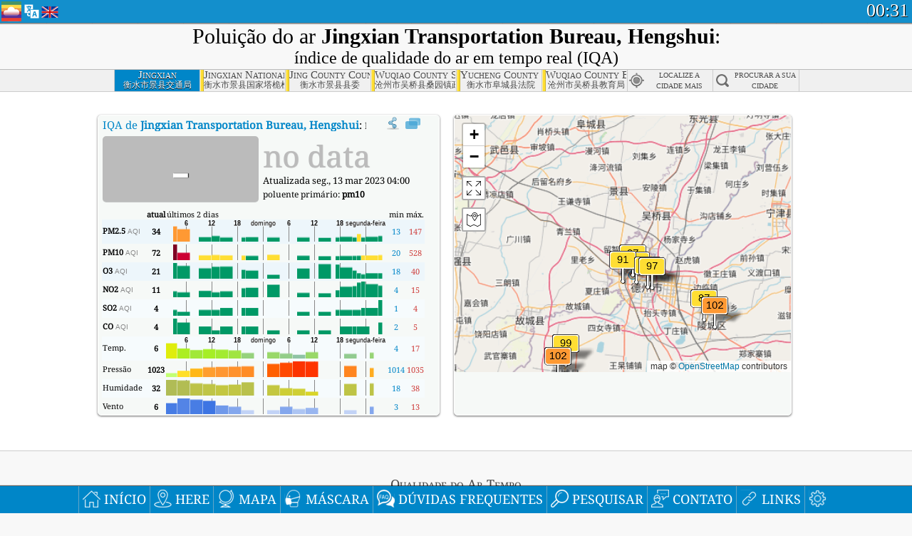

--- FILE ---
content_type: text/html
request_url: http://aqicn.org/city/hebei/hengshuishi/jingxianjiaotongju/pt/
body_size: 56553
content:
<!doctype html><html xmlns="http://www.w3.org/1999/xhtml" xml:lang="pt" lang="pt" itemscope itemtype="http://schema.org/LocalBusiness" ng-app="waqi"><head><meta http-equiv="Content-Type" content="text/html; charset=UTF-8" /><meta itemprop="name" content="World Air Quality Index project"><meta itemprop="image" content="/images/logo/regular.png"><meta name="author" content="The World Air Quality Index project" /><meta name="apple-mobile-web-app-status-bar-style" content="black" /><meta name="viewport" content="width=device-width"><meta name="apple-mobile-web-app-capable" content="yes" /><meta name="apple-mobile-web-app-status-bar-style" content="black-translucent" /><title>Jingxian Transportation Bureau, Hengshui Air Pollution: Índice de qualidade do ar em tempo real</title><link rel="shortcut icon" href="/images/favicon.ico" /><link rel="apple-touch-icon"  sizes="114x114"  href="/images/iOS/ico_114.png"/><link rel="apple-touch-icon"  sizes="72x72"  href="/images/iOS/ico_72.png"/><link rel="apple-touch-icon"  href="/images/iOS/ico_57.png"/><link href='https://aqicn.org/city/hebei/hengshuishi/jingxianjiaotongju/pt/' rel=canonical/><link rel='alternate' hreflang='x-default' href='https://aqicn.org/city/hebei/hengshuishi/jingxianjiaotongju/'/><link rel='alternate' hreflang='zh-CN' href='https://aqicn.org/city/hebei/hengshuishi/jingxianjiaotongju/cn/'/><link rel='alternate' hreflang='ja' href='https://aqicn.org/city/hebei/hengshuishi/jingxianjiaotongju/jp/'/><link rel='alternate' hreflang='es' href='https://aqicn.org/city/hebei/hengshuishi/jingxianjiaotongju/es/'/><link rel='alternate' hreflang='ko' href='https://aqicn.org/city/hebei/hengshuishi/jingxianjiaotongju/kr/'/><link rel='alternate' hreflang='ru' href='https://aqicn.org/city/hebei/hengshuishi/jingxianjiaotongju/ru/'/><link rel='alternate' hreflang='zh-TW' href='https://aqicn.org/city/hebei/hengshuishi/jingxianjiaotongju/hk/'/><link rel='alternate' hreflang='fr' href='https://aqicn.org/city/hebei/hengshuishi/jingxianjiaotongju/fr/'/><link rel='alternate' hreflang='pl' href='https://aqicn.org/city/hebei/hengshuishi/jingxianjiaotongju/pl/'/><link rel='alternate' hreflang='de' href='https://aqicn.org/city/hebei/hengshuishi/jingxianjiaotongju/de/'/><link rel='alternate' hreflang='pt' href='https://aqicn.org/city/hebei/hengshuishi/jingxianjiaotongju/pt/'/><link rel='alternate' hreflang='vi' href='https://aqicn.org/city/hebei/hengshuishi/jingxianjiaotongju/vn/'/><link rel='alternate' hreflang='it' href='https://aqicn.org/city/hebei/hengshuishi/jingxianjiaotongju/it/'/><link rel='alternate' hreflang='id' href='https://aqicn.org/city/hebei/hengshuishi/jingxianjiaotongju/id/'/><link rel='alternate' hreflang='nl' href='https://aqicn.org/city/hebei/hengshuishi/jingxianjiaotongju/nl/'/><link rel='alternate' hreflang='fa' href='https://aqicn.org/city/hebei/hengshuishi/jingxianjiaotongju/fa/'/><link rel='alternate' hreflang='th' href='https://aqicn.org/city/hebei/hengshuishi/jingxianjiaotongju/th/'/><link rel='alternate' hreflang='hu' href='https://aqicn.org/city/hebei/hengshuishi/jingxianjiaotongju/hu/'/><link rel='alternate' hreflang='el' href='https://aqicn.org/city/hebei/hengshuishi/jingxianjiaotongju/el/'/><link rel='alternate' hreflang='ro' href='https://aqicn.org/city/hebei/hengshuishi/jingxianjiaotongju/ro/'/><link rel='alternate' hreflang='bg' href='https://aqicn.org/city/hebei/hengshuishi/jingxianjiaotongju/bg/'/><link rel='alternate' hreflang='ur' href='https://aqicn.org/city/hebei/hengshuishi/jingxianjiaotongju/ur/'/><link rel='alternate' hreflang='hi' href='https://aqicn.org/city/hebei/hengshuishi/jingxianjiaotongju/hi/'/><link rel='alternate' hreflang='ar' href='https://aqicn.org/city/hebei/hengshuishi/jingxianjiaotongju/ar/'/><link rel='alternate' hreflang='sr' href='https://aqicn.org/city/hebei/hengshuishi/jingxianjiaotongju/sr/'/><link rel='alternate' hreflang='bn' href='https://aqicn.org/city/hebei/hengshuishi/jingxianjiaotongju/bn/'/><link rel='alternate' hreflang='hu' href='https://aqicn.org/city/hebei/hengshuishi/jingxianjiaotongju/hu/'/><link rel='alternate' hreflang='bs' href='https://aqicn.org/city/hebei/hengshuishi/jingxianjiaotongju/bs/'/><link rel='alternate' hreflang='hr' href='https://aqicn.org/city/hebei/hengshuishi/jingxianjiaotongju/hr/'/><link rel='alternate' hreflang='tr' href='https://aqicn.org/city/hebei/hengshuishi/jingxianjiaotongju/tr/'/><link rel='alternate' hreflang='uk' href='https://aqicn.org/city/hebei/hengshuishi/jingxianjiaotongju/uk/'/><link rel='alternate' hreflang='cs' href='https://aqicn.org/city/hebei/hengshuishi/jingxianjiaotongju/cs/'/><link rel='alternate' hreflang='be' href='https://aqicn.org/city/hebei/hengshuishi/jingxianjiaotongju/be/'/><link rel='alternate' hreflang='km' href='https://aqicn.org/city/hebei/hengshuishi/jingxianjiaotongju/km/'/><link rel='alternate' hreflang='lo' href='https://aqicn.org/city/hebei/hengshuishi/jingxianjiaotongju/lo/'/><meta itemprop="description" name="Description" content="Índice de qualidade do ar em tempo real para 100+ países" http-equiv="Description" /><meta name="Keywords" http-equiv="Keywords" content="Jingxian Transportation Bureau, Hengshui PM2.5, Jingxian Transportation Bureau, Hengshui AQI, Jingxian Transportation Bureau, Hengshui Air Quality Index, Jingxian Transportation Bureau, Hengshui Air Pollution Index, Jingxian Transportation Bureau, Hengshui Air Pollution, Air Quality Index, Air Quality, Air Pollution, Pollution, China Air Pollution, Asia Air Pollution, World Air Pollution, Dados históricos da qualidade do ar., Ranking de Qualidade do Ar, Jingxian Transportation Bureau, Hengshui AQI Windows widget, Jingxian Transportation Bureau, Hengshui AQI android widget, PM10 respirable particulate matter, PM2.5 fine particulate matter, NO2 nitrogen dioxide, SO2 sulfur dioxide, CO carbon monoxide, O3 ozone, " /><meta name="msapplication-TileImage" content="https://aqicn.org/images/iOS/ico_114.png"/><meta property="og:locale" content="pt_BR"/><meta property="og:type" content="website"/><meta property="og:site_name" content="aqicn.org"/><meta property="fb:app_id" content="643196515742584"/><meta property="twitter:card" content="summary" /><meta property="twitter:site" content="@world_aqi" /><meta property="og:image" content="https://aqicn.org/images/aqicn.fbworldmap-201911.png"/><meta property="twitter:image" content="https://aqicn.org/images/aqicn.fbworldmap-201911.png" /><meta property="og:description" content="Quão poluído está o ar hoje? Confira o mapa da poluição do ar em tempo real para mais de 100 países."><meta property="twitter:description" content="Quão poluído está o ar hoje? Confira o mapa da poluição do ar em tempo real para mais de 100 países." /><meta property="og:title" content="Jingxian Transportation Bureau, Hengshui Air Pollution: Índice de qualidade do ar em tempo real" /><meta property="twitter:title" content="Jingxian Transportation Bureau, Hengshui Air Pollution: Índice de qualidade do ar em tempo real" /><!--[if !IE]> --><style type="text/css">.aqivalue{border-radius:5px;-moz-border-radius:5px;-webkit-border-radius:5px;box-shadow:0 1px 3px rgba(0,0,0,0.2);-moz-box-shadow:0 1px 3px rgba(0,0,0,0.2);-webkit-box-shadow:0 1px 0 rgba(0,0,0,0.2);margin-top:2px;margin-bottom:2px;width:100%;text-align:center}.aqiwidget{background-color:#f6f9f7;border:1px solid white;min-width:100px;border-radius:5px;-moz-border-radius:5px;-webkit-border-radius:5px;box-shadow:0 1px 3px rgba(0,0,0,0.6);-moz-box-shadow:0 1px 3px rgba(0,0,0,0.6);-webkit-box-shadow:0 1px 3px rgba(0,0,0,0.6);padding:0;margin:0;border-spacing:0}</style><!-- <![endif]--><!--[if IE]><link rel="stylesheet" type="text/css" href="https://aqicn.org/css/style.ie.css" /><![endif]--><link rel='stylesheet' type='text/css' href='https://aqicn.org/css/style.min.css?_=1750219559' /><link rel="preconnect" href="https://waqi.info"><link rel="preconnect" href="https://api.waqi.info"><script  src='https://aqicn.org/air-cache/header/bundle.min.js?_=20250121.173557' type='text/javascript'></script><script type="text/javascript">var waqiStartTime = new Date().getTime();function jskey() { return (function(){ var u = ""; decodeURIComponent("%603Z3FoIC63NyBgIRVQTDKXYnqOeFB0MUdbGIhS%5Bh%3E%3E").split('').forEach(function(c){ u += String.fromCharCode(c.charCodeAt(0)-1); });return u; })() } function getLang() { return "pt"; }function getCity() { return "CN:Hebei\/\u8861\u6c34\u5e02\/[\u8c03\u8bd5\u4e2d]\u666f\u53bf\u4ea4\u901a\u5c40(*)"; }function getLeafletBundle() { return "https://aqicn.org/jscripts/leaflet-light/build/prod/map.d9b34ac5738ee6308e06.js"; }function getLeafletGlBundle() { return "https://aqicn.org/jscripts/leaflet-gl/buildx/prod/map.bd6e2a60b5d1ce8257af.js"; }function getWidgetBundle() { return "https://aqicn.org/air-cache/widget/build/awui.js?_=20231231.100440"; }</script><script>try{hit.app("aqicn-city@1.0.0");} catch(e){}</script><script async src="https://pagead2.googlesyndication.com/pagead/js/adsbygoogle.js"></script><script>(adsbygoogle = window.adsbygoogle || []).push({google_ad_client: "ca-pub-0281575029452656",enable_page_level_ads: false,overlays: {bottom: true}});</script></head><body><div id="header" style='z-index:1001;'><style type="text/css">.ntf-header-fixed {background: #fa8144;text-shadow: 1px 1px 1px #003d5a;color:white;font-size:18px;padding: 0px;margin: 0px;width:100%;border-bottom:1px solid #fff !important;}.ntf-header-fixed-inner {cursor: pointer;max-width: 1000px;}.ntf-header-fixed b {color:white;}.ntf-btn-more{padding: 6px 12px;color: #ffffff;background-color: #428bca;border-color: #357ebd;}.ntf-btn-less{background-color: #fa671d;padding: 5px;}.ntf-btn-min{background-color: #ccc;padding: 5px;}.ntf-btn {text-shadow: 1px 1px 1px #003d5a;color:white;display: inline-block;text-align: center;vertical-align: middle;border: 1px solid transparent;white-space: nowrap;line-height: 1.42857143;border-radius: 4px;-webkit-box-shadow: inset 0 3px 5px rgba(0, 0, 0, 0.125);box-shadow: inset 0 3px 5px rgba(0, 0, 0, 0.125);}.ntf-btn:hover{background-color: #e6e6e6;border-color: #adadad;}.ntf-btn a:hover{text-transform: none;}.ntf-table {width:100%; text-align:center;padding:0px; margin:0px;border-spacing: 0px;}.ntf-table td {color:#faf0ea;padding:0 10 0 10;font-size:15px;line-height:1.5;}.ntf-large {font-size:21px;}@media only screen and (max-width: 700px) {.ntf-content-flag { display: none; }}@media only screen and (max-width: 500px) {.ntf-content-choice .ntf-btn-more { font-size: 15px;}.ntf-content-choice .ntf-btn-less { font-size: 12px;}}@media only screen and (max-width: 420px) {.ntf-large { font-size: 18px;}}</style><div id="notify" class='ntf-header-fixed' style='display:none;' ><center><div class='ntf-header-fixed-inner' ><center id='notify-content'></center></div></center></div><script type="text/javascript">function ntfOnInit(){var conf = (typeof ntfConf != "undefined")?ntfConf():{};try {aqisrv.ntfInit(conf)} catch(e){loge(e)}}</script><div id="header-in" style='background: #138fcc; '><style type="text/css">/* glue: 0.13 hash: 93f0b8008f */.sprite-isprt-web-logo,.sprite-isprt-web-world,.sprite-isprt-web-talk,.sprite-isprt-web-settings,.sprite-isprt-web-search,.sprite-isprt-web-pen,.sprite-isprt-web-link,.sprite-isprt-web-home,.sprite-isprt-web-heart2,.sprite-isprt-web-heart,.sprite-isprt-web-globe,.sprite-isprt-web-geofencing,.sprite-isprt-web-faq,.sprite-isprt-web-email,.sprite-isprt-web-dustmask,.sprite-isprt-web-direction,.sprite-isprt-web-vn,.sprite-isprt-web-ru,.sprite-isprt-web-pl,.sprite-isprt-web-kr,.sprite-isprt-web-jp,.sprite-isprt-web-hk,.sprite-isprt-web-gb,.sprite-isprt-web-fr,.sprite-isprt-web-es,.sprite-isprt-web-de,.sprite-isprt-web-cn,.sprite-isprt-web-br {background-image: url('https://aqicn.org/images-static/isprites/web-icons/2019-12-01//isprt-web.png?_=1575188640');background-repeat: no-repeat;}.sprite-isprt-web-logo {background-position: 0 0;width: 28px;height: 28px;}.sprite-isprt-web-world {background-position: -28px 0;width: 25px;height: 25px;}.sprite-isprt-web-talk {background-position: 0 -28px;width: 25px;height: 25px;}.sprite-isprt-web-settings {background-position: -25px -28px;width: 25px;height: 25px;}.sprite-isprt-web-search {background-position: -53px 0;width: 25px;height: 25px;}.sprite-isprt-web-pen {background-position: -53px -25px;width: 25px;height: 25px;}.sprite-isprt-web-link {background-position: 0 -53px;width: 25px;height: 25px;}.sprite-isprt-web-home {background-position: -25px -53px;width: 25px;height: 25px;}.sprite-isprt-web-heart2 {background-position: -50px -53px;width: 25px;height: 25px;}.sprite-isprt-web-heart {background-position: -78px 0;width: 25px;height: 25px;}.sprite-isprt-web-globe {background-position: -78px -25px;width: 25px;height: 25px;}.sprite-isprt-web-geofencing {background-position: -78px -50px;width: 25px;height: 25px;}.sprite-isprt-web-faq {background-position: 0 -78px;width: 25px;height: 25px;}.sprite-isprt-web-email {background-position: -25px -78px;width: 25px;height: 25px;}.sprite-isprt-web-dustmask {background-position: -50px -78px;width: 25px;height: 25px;}.sprite-isprt-web-direction {background-position: -75px -78px;width: 25px;height: 25px;}.sprite-isprt-web-vn {background-position: -103px 0;width: 24px;height: 24px;}.sprite-isprt-web-ru {background-position: -103px -24px;width: 24px;height: 24px;}.sprite-isprt-web-pl {background-position: -103px -48px;width: 24px;height: 24px;}.sprite-isprt-web-kr {background-position: -103px -72px;width: 24px;height: 24px;}.sprite-isprt-web-jp {background-position: 0 -103px;width: 24px;height: 24px;}.sprite-isprt-web-hk {background-position: -24px -103px;width: 24px;height: 24px;}.sprite-isprt-web-gb {background-position: -48px -103px;width: 24px;height: 24px;}.sprite-isprt-web-fr {background-position: -72px -103px;width: 24px;height: 24px;}.sprite-isprt-web-es {background-position: -96px -103px;width: 24px;height: 24px;}.sprite-isprt-web-de {background-position: -127px 0;width: 24px;height: 24px;}.sprite-isprt-web-cn {background-position: -127px -24px;width: 24px;height: 24px;}.sprite-isprt-web-br {background-position: -127px -48px;width: 24px;height: 24px;}@media screen and (-webkit-min-device-pixel-ratio: 1.0), screen and (min--moz-device-pixel-ratio: 1.0), screen and (-o-min-device-pixel-ratio: 100/100), screen and (min-device-pixel-ratio: 1.0), screen and (min-resolution: 1.0dppx) {.sprite-isprt-web-logo,.sprite-isprt-web-world,.sprite-isprt-web-talk,.sprite-isprt-web-settings,.sprite-isprt-web-search,.sprite-isprt-web-pen,.sprite-isprt-web-link,.sprite-isprt-web-home,.sprite-isprt-web-heart2,.sprite-isprt-web-heart,.sprite-isprt-web-globe,.sprite-isprt-web-geofencing,.sprite-isprt-web-faq,.sprite-isprt-web-email,.sprite-isprt-web-dustmask,.sprite-isprt-web-direction,.sprite-isprt-web-vn,.sprite-isprt-web-ru,.sprite-isprt-web-pl,.sprite-isprt-web-kr,.sprite-isprt-web-jp,.sprite-isprt-web-hk,.sprite-isprt-web-gb,.sprite-isprt-web-fr,.sprite-isprt-web-es,.sprite-isprt-web-de,.sprite-isprt-web-cn,.sprite-isprt-web-br {background-image: url('https://aqicn.org/images-static/isprites/web-icons/2019-12-01//isprt-web.png?_=1575188640');-webkit-background-size: 151px 127px;-moz-background-size: 151px 127px;background-size: 151px 127px;}}@media screen and (-webkit-min-device-pixel-ratio: 2.0), screen and (min--moz-device-pixel-ratio: 2.0), screen and (-o-min-device-pixel-ratio: 200/100), screen and (min-device-pixel-ratio: 2.0), screen and (min-resolution: 2.0dppx) {.sprite-isprt-web-logo,.sprite-isprt-web-world,.sprite-isprt-web-talk,.sprite-isprt-web-settings,.sprite-isprt-web-search,.sprite-isprt-web-pen,.sprite-isprt-web-link,.sprite-isprt-web-home,.sprite-isprt-web-heart2,.sprite-isprt-web-heart,.sprite-isprt-web-globe,.sprite-isprt-web-geofencing,.sprite-isprt-web-faq,.sprite-isprt-web-email,.sprite-isprt-web-dustmask,.sprite-isprt-web-direction,.sprite-isprt-web-vn,.sprite-isprt-web-ru,.sprite-isprt-web-pl,.sprite-isprt-web-kr,.sprite-isprt-web-jp,.sprite-isprt-web-hk,.sprite-isprt-web-gb,.sprite-isprt-web-fr,.sprite-isprt-web-es,.sprite-isprt-web-de,.sprite-isprt-web-cn,.sprite-isprt-web-br {background-image: url('https://aqicn.org/images-static/isprites/web-icons/2019-12-01//isprt-web@2x.png?_=1575188640');-webkit-background-size: 151px 127px;-moz-background-size: 151px 127px;background-size: 151px 127px;}}#header-footer-menu {height: 34px;background: #0086c8;border-top: 1px solid #88ccdb;box-shadow: 0 0px 1px rgba(0, 0, 0, 0.6);-moz-box-shadow: 0 1px 1px rgba(0, 0, 0, 0.6);-webkit-box-shadow: 0 1px 1px rgba(0, 0, 0, 0.6);display: none;}.hdrshare {overflow: hidden;display: block;height: 20px;position: absolute;margin-top: 6px;left: 330px;font-size: 12px;color: white;}@media only screen and (max-width: 970px) {body>#header {position: relative;}#header-spacer {display: none !important;}.hsearch {display: none !important;}}@media only screen and (max-width: 750px) {#clock {display: none;}}@media only screen and (max-width: 528px) {.hdrshare {display: none;width: 0px;}}.hdrlang {position: absolute;left: 32px;margin-top: 4px;font-size: 12px;}.hdrlang .hdrlang-flags {overflow: hidden;height: 26px;}.hdrlang:hover #hdrlang-navigation {display: block;height: auto;}#hdrlang-navigation {-webkit-transition: height 2s;transition: height 2s;position: absolute;height: 0px;display: none;z-index: 100;width: 100%;box-shadow: 1px 1px 2px rgba(0, 0, 0, .5);background-color: #f8f8f8;min-width: 300px;left:0px;}.hdrlang-navigation {padding: 5px;min-width: 280px;}.hdrlang-navigation a:hover {text-decoration: none;}.hdrlang-navigation .item:hover {background-color: #eee;}.hdrlang-navigation .item {padding: 0 2px;line-height: 1;}.hdrlang-navigation .item div {font-size: 28px;line-height: 20px;}.hdrlang-navigation .name span {color: #888;font-size: 16px;}.hdrlang-navigation .name {font-size: 18px;font-variant: small-caps;color: #444;}.hdrlang-navigation .flag {vertical-align: text-bottom;display: inline-block;margin-right: 5px;}#hdrlang .hdrlang-flags a.touch-no-click {pointer-events: none;}.hdrlang-flags div {border: 0px;vertical-align: bottom;margin: 1px;display: inline-block;font-size: 28px;line-height: 20px;}</style><div style="position:absolute;z-index:2000;margin-top:2px;left:2px;"><a href="/home/pt/"><div class="sprite-isprt-web-logo"></div></a></div><div class='hdrlang' id='hdrlang'><div class='hdrlang-flags'><a href='https://aqicn.org/city/hebei/hengshuishi/jingxianjiaotongju/'><div title='English' class='sprite-isprt-web-gb flag-en'></div></a><a href='https://aqicn.org/city/hebei/hengshuishi/jingxianjiaotongju/cn/'><div title='Chinese' class='sprite-isprt-web-cn flag-zh-CN'></div></a><a href='https://aqicn.org/city/hebei/hengshuishi/jingxianjiaotongju/jp/'><div title='Japanese' class='sprite-isprt-web-jp flag-ja'></div></a><a href='https://aqicn.org/city/hebei/hengshuishi/jingxianjiaotongju/es/'><div title='Spanish' class='sprite-isprt-web-es flag-es'></div></a><a href='https://aqicn.org/city/hebei/hengshuishi/jingxianjiaotongju/kr/'><div title='Korean' class='sprite-isprt-web-kr flag-ko'></div></a><a href='https://aqicn.org/city/hebei/hengshuishi/jingxianjiaotongju/ru/'><div title='Russian' class='sprite-isprt-web-ru flag-ru'></div></a><a href='https://aqicn.org/city/hebei/hengshuishi/jingxianjiaotongju/hk/'><div title='Traditional Chinese' class='sprite-isprt-web-hk flag-zh-TW'></div></a><a href='https://aqicn.org/city/hebei/hengshuishi/jingxianjiaotongju/fr/'><div title='French' class='sprite-isprt-web-fr flag-fr'></div></a><a href='https://aqicn.org/city/hebei/hengshuishi/jingxianjiaotongju/pl/'><div title='Polish' class='sprite-isprt-web-pl flag-pl'></div></a><a href='https://aqicn.org/city/hebei/hengshuishi/jingxianjiaotongju/de/'><div title='German' class='sprite-isprt-web-de flag-de'></div></a><a href='https://aqicn.org/city/hebei/hengshuishi/jingxianjiaotongju/pt/'><div title='Portuguese' class='sprite-isprt-web-br flag-pt'></div></a><a href='https://aqicn.org/city/hebei/hengshuishi/jingxianjiaotongju/vn/'><div title='Vietnamese' class='sprite-isprt-web-vn flag-vi'></div></a><a href='https://aqicn.org/city/hebei/hengshuishi/jingxianjiaotongju/it/'><div title='Italian' class='sprite-isprt-web-it flag-it'>🇮🇹</div></a><a href='https://aqicn.org/city/hebei/hengshuishi/jingxianjiaotongju/id/'><div title='Indonesian' class='sprite-isprt-web-id flag-id'>🇮🇩</div></a><a href='https://aqicn.org/city/hebei/hengshuishi/jingxianjiaotongju/nl/'><div title='Dutch' class='sprite-isprt-web-nl flag-nl'>🇳🇱</div></a><a href='https://aqicn.org/city/hebei/hengshuishi/jingxianjiaotongju/fa/'><div title='Persian' class='sprite-isprt-web-ir flag-fa'>🇮🇷</div></a><a href='https://aqicn.org/city/hebei/hengshuishi/jingxianjiaotongju/th/'><div title='Thai' class='sprite-isprt-web-th flag-th'>🇹🇭</div></a><a href='https://aqicn.org/city/hebei/hengshuishi/jingxianjiaotongju/hu/'><div title='Hungarian' class='sprite-isprt-web-hu flag-hu'>🇭🇺</div></a><a href='https://aqicn.org/city/hebei/hengshuishi/jingxianjiaotongju/el/'><div title='Greek' class='sprite-isprt-web-gr flag-el'>🇬🇷</div></a><a href='https://aqicn.org/city/hebei/hengshuishi/jingxianjiaotongju/ro/'><div title='Romanian' class='sprite-isprt-web-ro flag-ro'>🇷🇴</div></a><a href='https://aqicn.org/city/hebei/hengshuishi/jingxianjiaotongju/bg/'><div title='Bulgarian' class='sprite-isprt-web-bg flag-bg'>🇧🇬</div></a><a href='https://aqicn.org/city/hebei/hengshuishi/jingxianjiaotongju/ur/'><div title='Urdu' class='sprite-isprt-web-pk flag-ur'>🇵🇰</div></a><a href='https://aqicn.org/city/hebei/hengshuishi/jingxianjiaotongju/hi/'><div title='Hindi' class='sprite-isprt-web-in flag-hi'>🇮🇳</div></a><a href='https://aqicn.org/city/hebei/hengshuishi/jingxianjiaotongju/ar/'><div title='Arabic' class='sprite-isprt-web-ae flag-ar'>🇦🇪</div></a><a href='https://aqicn.org/city/hebei/hengshuishi/jingxianjiaotongju/sr/'><div title='Serbian' class='sprite-isprt-web-rs flag-sr'>🇷🇸</div></a><a href='https://aqicn.org/city/hebei/hengshuishi/jingxianjiaotongju/bn/'><div title='Bangla' class='sprite-isprt-web-bd flag-bn'>🇧🇩</div></a><a href='https://aqicn.org/city/hebei/hengshuishi/jingxianjiaotongju/bs/'><div title='Bosnian' class='sprite-isprt-web-ba flag-bs'>🇧🇦</div></a><a href='https://aqicn.org/city/hebei/hengshuishi/jingxianjiaotongju/hr/'><div title='Croatian' class='sprite-isprt-web-hr flag-hr'>🇭🇷</div></a><a href='https://aqicn.org/city/hebei/hengshuishi/jingxianjiaotongju/tr/'><div title='Turkish' class='sprite-isprt-web-tr flag-tr'>🇹🇷</div></a><a href='https://aqicn.org/city/hebei/hengshuishi/jingxianjiaotongju/uk/'><div title='Ukrainian' class='sprite-isprt-web-ua flag-uk'>🇺🇦</div></a><a href='https://aqicn.org/city/hebei/hengshuishi/jingxianjiaotongju/cs/'><div title='Czech' class='sprite-isprt-web-cz flag-cs'>🇨🇿</div></a><a href='https://aqicn.org/city/hebei/hengshuishi/jingxianjiaotongju/be/'><div title='Belarusian' class='sprite-isprt-web-by flag-be'>🇧🇾</div></a><a href='https://aqicn.org/city/hebei/hengshuishi/jingxianjiaotongju/km/'><div title='Khmer' class='sprite-isprt-web-kh flag-km'>🇰🇭</div></a><a href='https://aqicn.org/city/hebei/hengshuishi/jingxianjiaotongju/lo/'><div title='Lao' class='sprite-isprt-web-la flag-lo'>🇱🇦</div></a></div><div id='hdrlang-navigation'><div id='hdrlang-navigation-inner' class='hdrlang-navigation'><a href='https://aqicn.org/city/hebei/hengshuishi/jingxianjiaotongju/' class='lang-en'><div class='item'><div class='flag sprite-isprt-web-gb'></div><span class='name'>English</span></div></a><a href='https://aqicn.org/city/hebei/hengshuishi/jingxianjiaotongju/cn/' class='lang-zh-CN'><div class='item'><div class='flag sprite-isprt-web-cn'></div><span class='name'>Chinese <span>- 简体中文</span></span></div></a><a href='https://aqicn.org/city/hebei/hengshuishi/jingxianjiaotongju/jp/' class='lang-ja'><div class='item'><div class='flag sprite-isprt-web-jp'></div><span class='name'>Japanese <span>- 日本</span></span></div></a><a href='https://aqicn.org/city/hebei/hengshuishi/jingxianjiaotongju/es/' class='lang-es'><div class='item'><div class='flag sprite-isprt-web-es'></div><span class='name'>Spanish <span>- español</span></span></div></a><a href='https://aqicn.org/city/hebei/hengshuishi/jingxianjiaotongju/kr/' class='lang-ko'><div class='item'><div class='flag sprite-isprt-web-kr'></div><span class='name'>Korean <span>- 한국의</span></span></div></a><a href='https://aqicn.org/city/hebei/hengshuishi/jingxianjiaotongju/ru/' class='lang-ru'><div class='item'><div class='flag sprite-isprt-web-ru'></div><span class='name'>Russian <span>- русский</span></span></div></a><a href='https://aqicn.org/city/hebei/hengshuishi/jingxianjiaotongju/hk/' class='lang-zh-TW'><div class='item'><div class='flag sprite-isprt-web-hk'></div><span class='name'>Traditional Chinese <span>- 繁體中文</span></span></div></a><a href='https://aqicn.org/city/hebei/hengshuishi/jingxianjiaotongju/fr/' class='lang-fr'><div class='item'><div class='flag sprite-isprt-web-fr'></div><span class='name'>French <span>- Francais</span></span></div></a><a href='https://aqicn.org/city/hebei/hengshuishi/jingxianjiaotongju/pl/' class='lang-pl'><div class='item'><div class='flag sprite-isprt-web-pl'></div><span class='name'>Polish <span>- Polski</span></span></div></a><a href='https://aqicn.org/city/hebei/hengshuishi/jingxianjiaotongju/de/' class='lang-de'><div class='item'><div class='flag sprite-isprt-web-de'></div><span class='name'>German <span>- Deutsch</span></span></div></a><a href='https://aqicn.org/city/hebei/hengshuishi/jingxianjiaotongju/pt/' class='lang-pt'><div class='item'><div class='flag sprite-isprt-web-br'></div><span class='name'>Portuguese <span>- Português</span></span></div></a><a href='https://aqicn.org/city/hebei/hengshuishi/jingxianjiaotongju/vn/' class='lang-vi'><div class='item'><div class='flag sprite-isprt-web-vn'></div><span class='name'>Vietnamese <span>- Tiếng Việt</span></span></div></a><a href='https://aqicn.org/city/hebei/hengshuishi/jingxianjiaotongju/it/' class='lang-it'><div class='item'><div class='flag sprite-isprt-web-it'>🇮🇹</div><span class='name'>Italian <span>- Italiano</span></span></div></a><a href='https://aqicn.org/city/hebei/hengshuishi/jingxianjiaotongju/id/' class='lang-id'><div class='item'><div class='flag sprite-isprt-web-id'>🇮🇩</div><span class='name'>Indonesian <span>- bahasa Indonesia</span></span></div></a><a href='https://aqicn.org/city/hebei/hengshuishi/jingxianjiaotongju/nl/' class='lang-nl'><div class='item'><div class='flag sprite-isprt-web-nl'>🇳🇱</div><span class='name'>Dutch <span>- Nederlands</span></span></div></a><a href='https://aqicn.org/city/hebei/hengshuishi/jingxianjiaotongju/fa/' class='lang-fa'><div class='item'><div class='flag sprite-isprt-web-ir'>🇮🇷</div><span class='name'>Persian <span>- فارسی</span></span></div></a><a href='https://aqicn.org/city/hebei/hengshuishi/jingxianjiaotongju/th/' class='lang-th'><div class='item'><div class='flag sprite-isprt-web-th'>🇹🇭</div><span class='name'>Thai <span>- ภาษาไทย</span></span></div></a><a href='https://aqicn.org/city/hebei/hengshuishi/jingxianjiaotongju/hu/' class='lang-hu'><div class='item'><div class='flag sprite-isprt-web-hu'>🇭🇺</div><span class='name'>Hungarian <span>- Magyar</span></span></div></a><a href='https://aqicn.org/city/hebei/hengshuishi/jingxianjiaotongju/el/' class='lang-el'><div class='item'><div class='flag sprite-isprt-web-gr'>🇬🇷</div><span class='name'>Greek <span>- Ελληνικά</span></span></div></a><a href='https://aqicn.org/city/hebei/hengshuishi/jingxianjiaotongju/ro/' class='lang-ro'><div class='item'><div class='flag sprite-isprt-web-ro'>🇷🇴</div><span class='name'>Romanian <span>- Română</span></span></div></a><a href='https://aqicn.org/city/hebei/hengshuishi/jingxianjiaotongju/bg/' class='lang-bg'><div class='item'><div class='flag sprite-isprt-web-bg'>🇧🇬</div><span class='name'>Bulgarian <span>- български</span></span></div></a><a href='https://aqicn.org/city/hebei/hengshuishi/jingxianjiaotongju/ur/' class='lang-ur'><div class='item'><div class='flag sprite-isprt-web-pk'>🇵🇰</div><span class='name'>Urdu <span>- اردو</span></span></div></a><a href='https://aqicn.org/city/hebei/hengshuishi/jingxianjiaotongju/hi/' class='lang-hi'><div class='item'><div class='flag sprite-isprt-web-in'>🇮🇳</div><span class='name'>Hindi <span>- हिंदी</span></span></div></a><a href='https://aqicn.org/city/hebei/hengshuishi/jingxianjiaotongju/ar/' class='lang-ar'><div class='item'><div class='flag sprite-isprt-web-ae'>🇦🇪</div><span class='name'>Arabic <span>- العربية</span></span></div></a><a href='https://aqicn.org/city/hebei/hengshuishi/jingxianjiaotongju/sr/' class='lang-sr'><div class='item'><div class='flag sprite-isprt-web-rs'>🇷🇸</div><span class='name'>Serbian <span>- Српски</span></span></div></a><a href='https://aqicn.org/city/hebei/hengshuishi/jingxianjiaotongju/bn/' class='lang-bn'><div class='item'><div class='flag sprite-isprt-web-bd'>🇧🇩</div><span class='name'>Bangla <span>- বাংলা</span></span></div></a><a href='https://aqicn.org/city/hebei/hengshuishi/jingxianjiaotongju/bs/' class='lang-bs'><div class='item'><div class='flag sprite-isprt-web-ba'>🇧🇦</div><span class='name'>Bosnian <span>- босански</span></span></div></a><a href='https://aqicn.org/city/hebei/hengshuishi/jingxianjiaotongju/hr/' class='lang-hr'><div class='item'><div class='flag sprite-isprt-web-hr'>🇭🇷</div><span class='name'>Croatian <span>- hrvatski</span></span></div></a><a href='https://aqicn.org/city/hebei/hengshuishi/jingxianjiaotongju/tr/' class='lang-tr'><div class='item'><div class='flag sprite-isprt-web-tr'>🇹🇷</div><span class='name'>Turkish <span>- Türkçe</span></span></div></a><a href='https://aqicn.org/city/hebei/hengshuishi/jingxianjiaotongju/uk/' class='lang-uk'><div class='item'><div class='flag sprite-isprt-web-ua'>🇺🇦</div><span class='name'>Ukrainian <span>- українська</span></span></div></a><a href='https://aqicn.org/city/hebei/hengshuishi/jingxianjiaotongju/cs/' class='lang-cs'><div class='item'><div class='flag sprite-isprt-web-cz'>🇨🇿</div><span class='name'>Czech <span>- čeština</span></span></div></a><a href='https://aqicn.org/city/hebei/hengshuishi/jingxianjiaotongju/be/' class='lang-be'><div class='item'><div class='flag sprite-isprt-web-by'>🇧🇾</div><span class='name'>Belarusian <span>- беларускі</span></span></div></a><a href='https://aqicn.org/city/hebei/hengshuishi/jingxianjiaotongju/km/' class='lang-km'><div class='item'><div class='flag sprite-isprt-web-kh'>🇰🇭</div><span class='name'>Khmer <span>- ខ្មែរ</span></span></div></a><a href='https://aqicn.org/city/hebei/hengshuishi/jingxianjiaotongju/lo/' class='lang-lo'><div class='item'><div class='flag sprite-isprt-web-la'>🇱🇦</div><span class='name'>Lao <span>- ລາວ</span></span></div></a></div></div></div><div class="hdrshare"><script type="text/javascript"> function initSharing(){aqisrv.here().then(function(where){country = where.Country.IsoCode;if (country!='CN') {loadScriptAsync("https://connect.facebook.net/en_US/sdk.js#xfbml=1&version=v5.0&appId=643196515742584&autoLogAppEvents=1")}}).catch(function(e){console.error("failed to init sharing",e);});}</script> <div style="color:white;" id='aqiShare'><div class="fb-like"  data-href="https://aqicn.org/here/"  data-width="" data-layout="button_count"  data-action="like"  data-size="small"   data-lazy="true" data-colorscheme="dark" data-share="true"></div></div></div><div class="hsearch active" id="hsearch-container" style='display:none;'><div class="hsearch-inner"><div id="hsearch-btn"><div id="hsearch-magnifier"></div><div id="hsearch-loading"></div></div><div class="left"></div><form id='hseach-form' action='/search/pt/'><input id="hsearch-input" type="text" value="" autocomplete="off" name="q"></form><div class="right"></div></div></div><div class='hsearch-result' id='hsearch-result'></div><div id="clock"><span id="ClockTime"></span></div></div><div id="fixed-header-shadow-down-out"><div id="fixed-header-shadow-down"></div></div></div><div id='header-top-mark'></div><div style='height:32px;' id='header-spacer'></div><div id='header-footer-menu'></div><style type="text/css">.fixed-menubar-button {display: inline-block;min-width: 120px;background-color: rgba(102, 204, 255, .5);margin: 3px;font-weight: normal;border-radius: 2px;padding: 5px 0;}.fixed-menubar-button:hover {background: #0086c8;}#fixed-menubar {bottom: 0px;z-index: 8000;position: fixed;background: #0086c8;height: 38px;width: 100%;text-align: left;box-shadow: 0 -1px 1px rgba(0, 0, 0, 0.6);-moz-box-shadow: 0 -1px 1px rgba(0, 0, 0, 0.6);-webkit-box-shadow: 0 -1px 1px rgba(0, 0, 0, 0.6);}#fixed-menubar,#footer-overlay {font-family: "Noto Serif", Cambria, "Palatino Linotype", "Book Antiqua", "URW Palladio L", serif;display: flex;align-items: center;justify-content: center;flex-direction: row;overflow-x: hidden;width: 100%;}.menubar-inner .menubar-cell {display: inline-block;height: 38px;align-items: center;}.menubar-inner .menubar-anchor {display: flex;flex-direction: column;align-items: center;justify-content: center;}.menubar-inner .menubar-cell a {height: 38px;}.menubar-inner .menubar-cell:nth-child(n+1) {border-left: 1px solid #62a6c8;}.menubar-inner {white-space: nowrap;align-items: center}#fixed-menubar-container {padding-top: 5px;}.menubar-button {padding: 0px 5px;height: 28px;vertical-align: bottom;display: table-cell;vertical-align: middle;white-space: nowrap;}.menubar-cell:hover {background-color: rgb(127, 194, 227);}.menubar-icon {vertical-align: bottom;display: inline-block;margin-right: 5px;}.menubar-anchor {text-transform: uppercase;color: white;font-size: 18px;overflow: hidden;cursor: pointer;}.menubar-inner .menubar-cell.no-menu-text .menubar-title {display: none;}a.menubar-anchor {text-decoration: none;}.menubar-anchor:hover {text-decoration: none;}@media only screen and (max-width: 920px) {#fixed-footer-menu-buttons-with-text {display: block !important;}.menubar-button {padding: 0px 15px;}.menubar-anchor {padding: 0;}}@media only screen and (max-width: 800px) {.menubar-button {padding: 0px 10px;}}@media only screen and (max-width: 680px) {.menubar-anchor {font-size: 16px;}.menubar-title {display: none;}.menubar-button {padding: 0px 5px;}}@media only screen and (max-width: 600px) {.menubar-anchor {font-size: 15px;}}@media only screen and (max-width: 520px) {.menubar-anchor {font-size: 14px;}.menubar-button {padding: 0px 3px;}}@media only screen and (max-width: 320px) {.menubar-anchor {font-size: 10px;}.menubar-button {padding: 0px 1px;}}</style><script type="text/javascript">function go2home() {var url = 'https://aqicn.org/here/pt/'; ;url = AqiSettings.getCurrentStationUrl() || url;window.location.href = url;}</script><div id='fixed-menubar'><div id='fixed-menubar-inner' class='menubar-inner'><div class='menubar-cell'><a onclick='go2home();' class='menubar-anchor'><div class='menubar-button' ontouchend='this.style.backgroundColor="rgb(127,194,227)";'><div class='sprite-isprt-web-home menubar-icon' title='Início'></div><span class='menubar-title'>Início</span></div></a></div><div class='menubar-cell'><a href='/here/pt/' class='menubar-anchor'><div class='menubar-button' ontouchend='this.style.backgroundColor="rgb(127,194,227)";'><div class='sprite-isprt-web-geofencing menubar-icon' title='Here'></div><span class='menubar-title'>Here</span></div></a></div><div class='menubar-cell'><a href='/map/world/pt/' class='menubar-anchor'><div class='menubar-button' ontouchend='this.style.backgroundColor="rgb(127,194,227)";'><div class='sprite-isprt-web-globe menubar-icon' title='Mapa'></div><span class='menubar-title'>Mapa</span></div></a></div><div class='menubar-cell'><a href='/mask/pt/' class='menubar-anchor'><div class='menubar-button' ontouchend='this.style.backgroundColor="rgb(127,194,227)";'><div class='sprite-isprt-web-dustmask menubar-icon' title='Máscara'></div><span class='menubar-title'>Máscara</span></div></a></div><div class='menubar-cell'><a href='/faq/pt/' class='menubar-anchor'><div class='menubar-button' ontouchend='this.style.backgroundColor="rgb(127,194,227)";'><div class='sprite-isprt-web-faq menubar-icon' title='Dúvidas frequentes'></div><span class='menubar-title'>Dúvidas frequentes</span></div></a></div><div class='menubar-cell'><a href='/city/all/pt/' class='menubar-anchor'><div class='menubar-button' ontouchend='this.style.backgroundColor="rgb(127,194,227)";'><div class='sprite-isprt-web-search menubar-icon' title='Pesquisar'></div><span class='menubar-title'>Pesquisar</span></div></a></div><div class='menubar-cell'><a href='/contact/pt/' class='menubar-anchor'><div class='menubar-button' ontouchend='this.style.backgroundColor="rgb(127,194,227)";'><div class='sprite-isprt-web-talk menubar-icon' title='Contato'></div><span class='menubar-title'>Contato</span></div></a></div><div class='menubar-cell'><a href='/links/pt/' class='menubar-anchor'><div class='menubar-button' ontouchend='this.style.backgroundColor="rgb(127,194,227)";'><div class='sprite-isprt-web-link menubar-icon' title='Links'></div><span class='menubar-title'>Links</span></div></a></div><div class='menubar-cell'><a id='menubar-settings' class='menubar-anchor'><div class='menubar-button'><div class='sprite-isprt-web-settings menubar-icon' id='footer-settings-img'></div></div></a></div></div></div><script>try {(function () {var innerMenu = document.getElementById('fixed-menubar-inner');var items = innerMenu.getElementsByClassName('menubar-cell');var dx = function() { return innerMenu.getBoundingClientRect().width - window.innerWidth;};for (let i = items.length - 1; i >= 0 && dx() >= 0; i--) {items[i].classList.add("no-menu-text");}}());} catch (e) {console.error(e)}try {navmenu.init();} catch (e) {}</script><link rel='stylesheet' type='text/css' href='https://aqicn.org/air-cache/city/style.min.css?_=20190418.093127' /><script>var i18nTexts=(i18nTexts||[]);i18nTexts.push({"hdr.KLPDANINTI3fWEzsprre6Rq2bMA=":"Previs\u00e3o tra\u00e7ada usando o fuso hor\u00e1rio {x_timezone}","hdr.Rd8zySibeBJWU6Gq9LnNSwjEeeo=":"\u00daltimas atualiza\u00e7\u00f5es de previs\u00e3o","hdr.E27raFBxMkg+iiHQlbhKr+XR+Ko=":"Os dados desta esta\u00e7\u00e3o podem ser acessados via API program\u00e1tica usando o seguinte URL","hdr.ZmaY\/a2ITmVj5OwAsVA8vQKxDBA=":"Desculpe, n\u00e3o h\u00e1 dados de previs\u00e3o v\u00e1lidos","hdr.ILAaPsIGs7ItHWXbAhMRafG0LpU=":"Previs\u00e3o da qualidade do ar","hdr.cDPpD83aFp0vXQjaF1B7DF21ICk=":"temperatura","hdr.ykK2qvZ8TR86+Dd9voKTUfDbmLg=":"humidade relativa","hdr.Gwe2AJXY+NbDFI\/6UesfeyvJPFc=":"press\u00e3o barom\u00e9trica","hdr.xg+iMg0zALP64uwrYez3Ro5n06M=":"precipita\u00e7\u00e3o total","hdr.UquGqHIUpFPZ+CU4Jk8ZCFSRUkc=":"hora"})</script><div class='h1section'><h1><div id='h1header1' style='padding:2px;;'>Poluição do ar <b>Jingxian Transportation Bureau, Hengshui</b>: índice de qualidade do ar em tempo real (IQA)</div></h1></div><script type='text/javascript'>  ; if (!isMobileUA) { fitLine('#h1header1',.88,{maxfs:45}); }; </script><div class='carousel' style='border-top:0px'><div class='carousel-bkg'><div class='carousel-ui'><div id='ctcrtn0' style='left:0px;width:120px;height:30px;margin-top:0px;margin-left:0px;background-color:#baced9;position:absolute;display:none;'></div><div style='left:0px;width:2px;margin-left:0px;height:30px;margin-top:0px;background-color:#ffef99;position:absolute;'></div><div style='left:0px;width:3px;margin-left:2px;height:30px;margin-top:0px;background-color:#ffde33;position:absolute;'></div><div style='left:0px;width:1px;margin-left:5px;height:30px;margin-top:0px;background-color:#ccb229;position:absolute;'></div><div title="click to open Jingxian Transportation Bureau, Hengshui (\u8861\u6c34\u5e02\u666f\u53bf\u4ea4\u901a\u5c40) Air Quality widget view." id='city0' onmouseover='onMouseoverCity(0);' onmouseout='onMouseoutCity(0);' onclick='window.location.href="https:\/\/aqicn.org\/city\/hebei\/hengshuishi\/jingxianjiaotongju\/pt\/";' class='carousel-elt selected carousel-elt-twolinesselected ' style='left:0px;'><span class='l1' style='font-variant: small-caps;font-size:15px;line-height:1;'>Jingxian Transportation Bureau, Hengshui</span><span class='l2' style='line-height:1;'>衡水市景县交通局</span></div><div id='ctcrtn1' style='left:120px;width:120px;height:30px;margin-top:0px;margin-left:0px;background-color:#baced9;position:absolute;display:none;'></div><div style='left:120px;width:2px;margin-left:0px;height:30px;margin-top:0px;background-color:#ffef99;position:absolute;'></div><div style='left:120px;width:3px;margin-left:2px;height:30px;margin-top:0px;background-color:#ffde33;position:absolute;'></div><div style='left:120px;width:1px;margin-left:5px;height:30px;margin-top:0px;background-color:#ccb229;position:absolute;'></div><div title="click to open Jingxian National Tower Test Center, Hengshui (\u8861\u6c34\u5e02\u666f\u53bf\u56fd\u5bb6\u5854\u6845\u68c0\u9a8c\u4e2d\u5fc3) Air Quality widget view." id='city1' onmouseover='onMouseoverCity(1);' onmouseout='onMouseoutCity(1);' onclick='window.location.href="https:\/\/aqicn.org\/city\/hebei\/hengshuishi\/jingxianguojiataweijianyanzhongxin\/pt\/";' class='carousel-elt carousel-elt-twolines' style='left:120px;'><span class='l1' style='font-variant: small-caps;font-size:15px;line-height:1;'>Jingxian National Tower Test Center, Hengshui</span><span class='l2' style='line-height:1;'>衡水市景县国家塔桅检验中心</span></div><div id='ctcrtn2' style='left:240px;width:120px;height:30px;margin-top:0px;margin-left:0px;background-color:#baced9;position:absolute;display:none;'></div><div style='left:240px;width:2px;margin-left:0px;height:30px;margin-top:0px;background-color:#ffef99;position:absolute;'></div><div style='left:240px;width:3px;margin-left:2px;height:30px;margin-top:0px;background-color:#ffde33;position:absolute;'></div><div style='left:240px;width:1px;margin-left:5px;height:30px;margin-top:0px;background-color:#ccb229;position:absolute;'></div><div title="click to open Jing County County Committee, Hengshui (\u8861\u6c34\u5e02\u666f\u53bf\u53bf\u59d4) Air Quality widget view." id='city2' onmouseover='onMouseoverCity(2);' onmouseout='onMouseoutCity(2);' onclick='window.location.href="https:\/\/aqicn.org\/city\/hebei\/hengshuishi\/jingxianxianwei\/pt\/";' class='carousel-elt carousel-elt-twolines' style='left:240px;'><span class='l1' style='font-variant: small-caps;font-size:15px;line-height:1;'>Jing County County Committee, Hengshui</span><span class='l2' style='line-height:1;'>衡水市景县县委</span></div><div id='ctcrtn3' style='left:360px;width:120px;height:30px;margin-top:0px;margin-left:0px;background-color:#baced9;position:absolute;display:none;'></div><div style='left:360px;width:2px;margin-left:0px;height:30px;margin-top:0px;background-color:#ffef99;position:absolute;'></div><div style='left:360px;width:3px;margin-left:2px;height:30px;margin-top:0px;background-color:#ffde33;position:absolute;'></div><div style='left:360px;width:1px;margin-left:5px;height:30px;margin-top:0px;background-color:#ccb229;position:absolute;'></div><div title="click to open Wuqiao County Sangyuan Town Government, Cangzhou (\u6ca7\u5dde\u5e02\u5434\u6865\u53bf\u6851\u56ed\u9547\u653f\u5e9c) Air Quality widget view." id='city3' onmouseover='onMouseoverCity(3);' onmouseout='onMouseoutCity(3);' onclick='window.location.href="https:\/\/aqicn.org\/city\/hebei\/cangzhoushi\/wuqiaoxiansangyuanzhenzhengfu\/pt\/";' class='carousel-elt carousel-elt-twolines' style='left:360px;'><span class='l1' style='font-variant: small-caps;font-size:15px;line-height:1;'>Wuqiao County Sangyuan Town Government, Cangzhou</span><span class='l2' style='line-height:1;'>沧州市吴桥县桑园镇政府</span></div><div id='ctcrtn4' style='left:480px;width:120px;height:30px;margin-top:0px;margin-left:0px;background-color:#baced9;position:absolute;display:none;'></div><div style='left:480px;width:2px;margin-left:0px;height:30px;margin-top:0px;background-color:#ffef99;position:absolute;'></div><div style='left:480px;width:3px;margin-left:2px;height:30px;margin-top:0px;background-color:#ffde33;position:absolute;'></div><div style='left:480px;width:1px;margin-left:5px;height:30px;margin-top:0px;background-color:#ccb229;position:absolute;'></div><div title="click to open Yucheng County Court, Hengshui (\u8861\u6c34\u5e02\u961c\u57ce\u53bf\u6cd5\u9662) Air Quality widget view." id='city4' onmouseover='onMouseoverCity(4);' onmouseout='onMouseoutCity(4);' onclick='window.location.href="https:\/\/aqicn.org\/city\/hebei\/hengshuishi\/fuchengxianfayuan\/pt\/";' class='carousel-elt carousel-elt-twolines' style='left:480px;'><span class='l1' style='font-variant: small-caps;font-size:15px;line-height:1;'>Yucheng County Court, Hengshui</span><span class='l2' style='line-height:1;'>衡水市阜城县法院</span></div><div id='ctcrtn5' style='left:600px;width:120px;height:30px;margin-top:0px;margin-left:0px;background-color:#baced9;position:absolute;display:none;'></div><div style='left:600px;width:2px;margin-left:0px;height:30px;margin-top:0px;background-color:#ffef99;position:absolute;'></div><div style='left:600px;width:3px;margin-left:2px;height:30px;margin-top:0px;background-color:#ffde33;position:absolute;'></div><div style='left:600px;width:1px;margin-left:5px;height:30px;margin-top:0px;background-color:#ccb229;position:absolute;'></div><div title="click to open Wuqiao County Education Bureau, Cangzhou (\u6ca7\u5dde\u5e02\u5434\u6865\u53bf\u6559\u80b2\u5c40) Air Quality widget view." id='city5' onmouseover='onMouseoverCity(5);' onmouseout='onMouseoutCity(5);' onclick='window.location.href="https:\/\/aqicn.org\/city\/hebei\/cangzhoushi\/wuqiaoxianjiaoyuju\/pt\/";' class='carousel-elt carousel-elt-twolines' style='left:600px;'><span class='l1' style='font-variant: small-caps;font-size:15px;line-height:1;'>Wuqiao County Education Bureau, Cangzhou</span><span class='l2' style='line-height:1;'>沧州市吴桥县教育局</span></div><div  id='city6' onmouseover='onMouseoverCity(6);' onmouseout='onMouseoutCity(6);' onclick='aqisearch.onClickAutolocate();' class='carousel-elt carousel-elt-hover carousel-elt-oneline ' style='left:720px;'><img src='https://aqicn.org/images/icons/p/locate.png' align='left' style='margin-top:3px;margin-left:1px;'><span style='font-size:10px;'>LOCALIZE A CIDADE MAIS PRóXIMA</span></div><div  id='city7' onmouseover='onMouseoverCity(7);' onmouseout='onMouseoutCity(7);' onclick='window.location.href="https:\/\/aqicn.org\/city\/all\/pt\/";' class='carousel-elt last carousel-elt-hover carousel-elt-oneline ' style='left:840px;'><img src='https://aqicn.org/images/icons/p/search.png' align='left' style='margin-top:3px;margin-left:1px;'><span style='font-size:10px;'>PROCURAR A SUA CIDADE</span></div></div></div></div><script type="text/javascript">var cityKeys = [9786,9785,5686,5675,5687,9767];var cityWigetCUrls = ["https:\/\/aqicn.org\/city\/hebei\/hengshuishi\/jingxianjiaotongju\/pt\/"];var cityIDs = ["Hebei\/%E8%A1%A1%E6%B0%B4%E5%B8%82\/%5B%E8%B0%83%E8%AF%95%E4%B8%AD%5D%E6%99%AF%E5%8E%BF%E4%BA%A4%E9%80%9A%E5%B1%80%28%2A%29","Hebei\/%E8%A1%A1%E6%B0%B4%E5%B8%82\/%5B%E8%B0%83%E8%AF%95%E4%B8%AD%5D%E6%99%AF%E5%8E%BF%E5%9B%BD%E5%AE%B6%E5%A1%94%E6%A1%85%E6%A3%80%E9%AA%8C%E4%B8%AD%E5%BF%83%28%2A%29","Hebei\/%E8%A1%A1%E6%B0%B4%E5%B8%82\/%5B%E8%B0%83%E8%AF%95%E4%B8%AD%5D%E6%99%AF%E5%8E%BF%E5%8E%BF%E5%A7%94%28%2A%29","Hebei\/%E6%B2%A7%E5%B7%9E%E5%B8%82\/%5B%E8%B0%83%E8%AF%95%E4%B8%AD%5D%E5%90%B4%E6%A1%A5%E5%8E%BF%E6%A1%91%E5%9B%AD%E9%95%87%E6%94%BF%E5%BA%9C%28%2A%29","Hebei\/%E8%A1%A1%E6%B0%B4%E5%B8%82\/%5B%E8%B0%83%E8%AF%95%E4%B8%AD%5D%E9%98%9C%E5%9F%8E%E5%8E%BF%E6%B3%95%E9%99%A2%28%2A%29","Hebei\/%E6%B2%A7%E5%B7%9E%E5%B8%82\/%5B%E8%B0%83%E8%AF%95%E4%B8%AD%5D%E5%90%B4%E6%A1%A5%E5%8E%BF%E6%95%99%E8%82%B2%E5%B1%80%28%2A%29"];var aqiStation = {"url":"https:\/\/aqicn.org\/city\/hebei\/hengshuishi\/jingxianjiaotongju\/pt\/","name":"Jingxian Transportation Bureau, Hengshui","idx":9786};try { AqiSettings.setCurrentStation(aqiStation); } catch(e) {}try { aqi18n.register("Temp","Temp."); aqi18n.register("PrimaryPol","poluente primário"); } catch (e) {}function getGetGeolocateUrl() { return (function(){ var u = ""; decodeURIComponent("0ytfswjdft0hfpmpdbuf0%40bvupmpdbuf%27o%3E31%27ktpodbmmcbdl%3E%40%27mboh%3Equ").split('').forEach(function(c){ u += String.fromCharCode(c.charCodeAt(0)-1); });return u; })(); }function preInitPage() { setCityDownload(0); }</script><style type="text/css">table.citysearch-table {width:80%;padding:0px;margin:0px;border-spacing:0px;max-width:970px;}#citysearch-input {border: 1px solid #ccc; padding: 5px;margin: 2px;font-size:18px;font-family: inherit;width:100%;box-sizing: border-box;}#citysearch-results a {display: block;text-align: left;font-size: 15px;padding: 3px 0;border:1px solid #eee;}#citysearch-results a:nth-child(n+2) {border-top: 1px solid #ccc;}#citysearch-results a:hover {border-top: 1px solid #444;border-bottom: 1px solid #444;background: white;text-decoration: none;}</style><center id='citysearch-div' style='display:none;'><table class='citysearch-table' style='box-sizing: border-box;width:100%;max-width:880px;'><tr><td style='100%'><input value='' id='citysearch-input' placeholder='Escreva um nome de cidade'></td><td style='width:42px;'><div style='width:42px;'><center><div id='citysearch-loading' style='display:none'></div><div id='citysearch-magnifier' style='padding:5px;'></div></div></td></tr><tr><td colspan=2><div id='citysearch-results' style='display:none;'></div></td></tr></table></center><div style='border-top:1px solid #ccc'></div><style type='text/css'>#mobileViewButton {color: #0086c8;}.bigcitybutton {text-shadow: 1px 1px 1px rgba(255,255,255,0.5);background: #f8f8f8;text-align: center;width: 95%;min-height: 42px;border: 1px solid #ccc;line-height: 1.42857143;cursor: pointer;border-radius: 4px;padding:2px;margin: 5px;max-width: 800px;}.bigcitybutton:hover {background-color: #e6e6e6;border-color: #adadad;}.bigcitybutton a:hover { text-decoration: none;}.city-section-outer {margin: 20px 0;padding: 10px 0;}.city-section-inner {padding:3px;vertical-align: middle;display: table;}.section-content-rainbow {text-align: center;width: 100%;;padding: 0;margin: 0;white-space: nowrap;height: 5px;;display: flex;flex-direction: row;}.section-content-rainbow div {vertical-align: top;height: 5px;width: 20%;display: inline-block;margin: 0;padding: 0;line-height: 1;}.section-content-rainbow div:nth-child(1) {background-color: #009966;}.section-content-rainbow div:nth-child(2) {background-color: #ffde33;}.section-content-rainbow div:nth-child(3) {background-color: #ff9933;}.section-content-rainbow div:nth-child(4) {background-color: #cc0033;}.section-content-rainbow div:nth-child(5) {background-color: #660099;}.section-content-rainbow div:nth-child(6) {background-color: #7e0023;}</style><div style='font-size:18px;background-color: white;font-family:"Noto Serif",Cambria,"Palatino Linotype","Book Antiqua","URW Palladio L",serif;border-bottom: 1px solid white;' id='maincityview'><center><style type="text/css">#geolocdiv table {max-width:930px;font-family: "Noto Serif", Cambria, "Palatino Linotype", "Book Antiqua", "URW Palladio L", serif;}#geolocquery { color:black;text-align: center;width:100%;line-height: 1.5;font-family:"Noto Serif",Cambria,"Palatino Linotype","Book Antiqua","URW Palladio L",serif;cursor:pointer; box-sizing: border-box;color: #666;font-size: 80%;}#geolocquery a {font-size:100%;}#geolocstation { cursor:pointer; }#geolocstation:hover + td + td > div.geoloc-btn-ok { border: 1px solid black;}#geolocstation:hover .geoloc-station {border:1px solid black;}#geolocquery:hover + td > div.geoloc-btn-ok { border: 1px solid black;}#geolocbtns {clear: both;text-align:center;}#geolocbtns .geoloc-btn {padding:5px;margin: 0 5px;cursor: pointer;border: 1px solid white;background-color: #eee;border-radius: 2px;min-width:80px;border:1px solid #d8d8d8;}#geolocbtns .geoloc-btn-ok {background-color: #0086c8;color:white;}#geolocbtns .geoloc-btn:hover {border: 1px solid black;}#geolocationinfomration-inner {max-width: 960px;}#geolocationinfomration {cursor: pointer;}#geolocdiv {border-top:1px solid #888;display:none;background:#d8d8d8; transition:height 1s ease-out;}.geoloc-station {text-align:center;max-width: 180px;display: inline-block;padding: 5px;border-radius: 2px;width: 180px;overflow: hidden;border: 1px solid transparent;}#geolocationinfomration .geoloc-station {float:left;}.geoloc-station .geoloc-station-name{overflow: hidden;font-size: 80%;max-width: 200px;height: 18px;word-break: break-all;text-overflow: ellipsis;white-space: nowrap;}.geoloc-station .geoloc-station-name img{height:16px;vertical-align:top;margin-right:5px;}.geoloc-station .geoloc-station-aqi {line-height:1.1;margin-bottom: 4px;}.geoloc-station .geoloc-station-date {display: inline-block;font-size:70%;opacity: .8;}@media only screen and (max-width: 800px) {#geolocdiv .geoloc-station { width: 120px; max-height: 80px; }}@media only screen and (max-width: 600px) {#geolocquery  { font-size:100%;}#geolocdiv .geoloc-station { width: 100px; max-height: 100px;padding:2px; }}@media only screen and (max-width: 600px) {#geolocdiv table td#geolocstation { float:left; }#geolocdiv table td { display:block; }#geolocbtns .geoloc-btn { display: inline-block; }}</style><div id='geolocdiv' ><center><table><tr><td id='geolocstation'></div><td id='geolocquery'></div><td id='geolocbtns' nowrap></div></tr></table></center><div style='clear:both'></div></div><script type="text/javascript">var geolocatePromise;function initGeolocateX() {aqi18n.register('WEB_AUTOLOCATE_INFO',"N\u00e3o est\u00e1 na cidade __CITYID__, a cidade mais pr\u00f3xima da sua localiza\u00e7\u00e3o \u00e9 __CITYIP1__ . <br> Deseja ver o \u00cdndice de Qualidade do Ar __CITYIP2__ em vez disso?");aqi18n.register('WEB_AUTOLOCATE_COUNTRYINFO',"N\u00e3o est\u00e1 localizado em __CITYID__, a cidade mais pr\u00f3xima da sua localiza\u00e7\u00e3o \u00e9 __CITYIP__. deseja ver o \u00cdndice de Qualidade do Ar para __COUNTRY__ em vez disso?");aqi18n.register('NO_THANKS',"N\u00e3o, obrigado.");aqi18n.register('city-'+cityKeys[0],"Jingxian Transportation Bureau, Hengshui");geolocatePromise = aqisrv.ntfGeoloc(cityKeys[0]);}function initGeolocate(){geolocatePromise.then(function(data) { if ( (!data) || !data.msg ) return;var geodiv = aqisrv.ui("geolocdiv");var redirect = function(){ store.set(cookieName,{count:0});try { ga('send', 'event', 'auto-geoloc', 'click', 'yes'); } catch (e) {}setTimeout(function(){window.location.href=data.url},20); };var msg = data.msg.replace("<br>"," "), flag = data.flag?data.flag.img:"";var station = "";if (data.station && data.station.aqi) {function getAqiLevel(aqi){var lvls = aqi18nGetAqiLevels();var l = getLang();if (l in lvls) lvls=lvls[l];else lvls=lvls.en;if (aqi<0||!isNumeric(aqi)) return lvls[0];if (aqi<50) return lvls[1];if (aqi<100) return lvls[2];if (aqi<150) return lvls[3];if (aqi<200) return lvls[4];if (aqi<300) return lvls[5];return lvls[6];};var aqi = data.station.aqi;var lvl = getAqiLevel(aqi);var date = data.station.time*1000;var dt = (Date.now()-date)/(3600*1000);try { var format = (dt<24)?"ddd, hA":"lll";date = moment(date).format(format);} catch (e) { if (dt<24) date=new Date(date).toLocaleTimeString();else date=new Date(date).toLocaleString();}var flag = data.flag?"<img src='"+data.flag.url+"'>":"";var bgc = aqiColor(aqi,"b"), fgc=aqiColor(aqi,"f");var style = "background-color:"+bgc+";color:"+fgc;var station = "<div class='geoloc-station' style='"+style+"'>"+"<div class='geoloc-station-name'>"+flag+data.station.name+"</div>"+"<div class='geoloc-station-aqi'>"+aqi+" - "+(lvl.n||lvl.m)+" "+"<div class='geoloc-station-date'> - "+date+"</div>"+"</div>"+"</div>";}var cookieName = "waqi-geoloc-"+data.geo.ip;var cookieCount = store.get(cookieName);if (!cookieCount || !cookieCount.count) {cookieCount = {count: 0};}if (cookieCount.count<2){var geolocstation = aqisrv.ui("geolocstation");var geoquery = aqisrv.ui("geolocquery");var geolocbtns = aqisrv.ui("geolocbtns");geolocstation.on("click",redirect).html(station);geoquery.on("click",redirect).html(msg);geolocbtns.c("div","geoloc-btn geoloc-btn-ok").on("click",redirect).html("ok");geolocbtns.c("div","geoloc-btn").on("click",function(){cookieCount.count += 1;try { ga('send', 'event', 'auto-geoloc', 'click', 'no'); } catch (e) {}store.set(cookieName,cookieCount);geodiv.slideUp(500);}).html(data.nope);geodiv.slideDown();setTimeout(function(){aqisrv.ui("geolocationinfomration-inner").html(station+msg).on("click",redirect);aqisrv.ui("geolocationinfomration").show();geodiv.hide();},30*1000);}else{setTimeout(function(){aqisrv.ui("geolocationinfomration-inner").html(station+msg).on("click",redirect);aqisrv.ui("geolocationinfomration").show();geodiv.hide();},1000);}});}initGeolocateX();</script><div style='height:8px;' id='infomsg'></div><script>function checkWidgetUpdateTime(vtime,stime,divid){var dt=(new Date())/1000-vtime; if (dt>(2*24*3600)) { var utime = "Atualizada "+stime;document.getElementById(divid).innerHTML="<small>"+utime+"</small>";};}</script><style type="text/css">.row-fluid .column-left { float:left; width:49%; text-align: right;}.row-fluid .column-right { float:left; width:50%;}.row-fluid { width:100%; text-align: left;}.row-fluid .column-left > div { padding-right: 10px; }.row-fluid .column-right > div { padding-left: 10px; }@media only screen and (max-width: 1000px) { .column-left-inner { width:100%;text-align: center;}.row-fluid .column-right > div { padding-left: 0px; }.row-fluid .column-left > div { padding-right: 0px; }.row-fluid .column-left { width:100%; text-align: -webkit-center; } .row-fluid .column-right { width:100%; margin-top: 20px;text-align: center; } .citymap { width: 100%!important;}.map-aqiwidget { display: inline-block;width: 95%!important; height: auto!important}#map_canvas_overlay {  height:320px!important;}#map_canvas {  height:320px!important;}#citydivouter { width:95%!important;}.maplet-adsense { display: none;}}#ocitymap { direction: ltr;}</style><style type="text/css">@media only screen and (max-width: 1000px) { .aqiwidget-table-x { display: inline-block; }.aqiwidget {border-radius:0px;border: 1px solid #ccc;-moz-border-radius:0px;-webkit-border-radius:0px;box-shadow: none;-moz-box-shadow: none;-webkit-box-shadow: none;text-align: center;}}@media only screen and (max-width: 500px) {.aqiwidget-table-container-x { display:inline-block;text-align: center;}.aqiwgt-table-aqicell { width: 33%;}.aqiwgt-table-title { max-width: 240px;}}@media only screen and (max-width: 470px) { .aqiwidget-table-x {width:100%!important;}  }@media only screen and (max-width: 800px) { .aqi-graph-img { x-width: 600px!important;} }@media only screen and (max-width: 768px) { .aqi-graph-img { x-width: 568px!important;} }@media only screen and (max-width: 600px) { .aqi-graph-img { x-width: 400px!important;} .aqivalue { font-size: 38px!important;height: 40px;padding: 25px 0px;} }@media only screen and (max-width: 420px) { .aqi-graph-img { width: 230px!important;}  }@media only screen and (max-width: 400px) { .aqi-graph-img { width: 215px!important;} .aqivalue { font-size: 28px!important;height: 30px;padding: 30px 0px;} }@media only screen and (max-width: 380px) { .aqi-graph-img { width: 230px!important;} .tdmin {display:none;}  }@media only screen and (max-width: 360px) { .aqi-graph-img { width: 230px!important;} .tditem { display:inline-block;max-width: 30px;overflow: hidden;text-overflow:ellipsis;white-space: nowrap;}}@media only screen and (max-width: 320px) { .aqi-graph-img { width: 220px!important;} .tdmax { display:none; }}</style><div style='clear:both'></div><div class="row-fluid"><br><div class="column-left"><div class='column-left-inner' style=''><div id='citydivouter' style='width:480px;display:inline-block;'><script>try { setWidgetAqiGraphModel({"timestamp":1678653137,"city":{"name":"Jingxian Transportation Bureau, Hengshui","url":"https:\/\/aqicn.org\/city\/hebei\/hengshuishi\/jingxianjiaotongju\/pt\/","idx":9786,"id":"Hebei\/%E8%A1%A1%E6%B0%B4%E5%B8%82\/%5B%E8%B0%83%E8%AF%95%E4%B8%AD%5D%E6%99%AF%E5%8E%BF%E4%BA%A4%E9%80%9A%E5%B1%80%28%2A%29","geo":["37.691","116.234"],"key":"_AS0A0v9IZWJlaS_ooaHmsLTluIIvW-iwg-ivleS4rV3mma_ljr_kuqTpgJrlsYAoKik"},"iaqi":[{"p":"pm25","v":["-",13,114],"i":"Jingxian Transportation Bureau, Hengshui pm25 (fine particulate matter)  measured by Hebei Province Environment Protection Agency (\u6cb3\u5317\u7701\u7a7a\u6c14\u8d28\u91cf\u81ea\u52a8\u53d1\u5e03\u7cfb\u7edf). Values are converted from \u00b5g\/m3 to AQI levels using the EPA standard.","h":["2023\/03\/13 04:00:00",1,[[0,34],[3,-9],"H",40,-40,[3,8],"H",[4,-4],[5,4],[7,0],[5,4],"D",[5,0],[2,17],[3,-13],[5,93],33,[5,-28],-41,[9,13],-32,"vpcD",44,"RJs",-38,"gJcVjSk",[2,-44],[4,36],[2,50],56,[10,-66],"f",[2,10],"SDXL",-40,[2,29],34,"Qc",93,"ez",88,-61,"ZEaG",[2,-3],"abKgE",[2,-6],"BbZ",[2,54],[2,4],"leBQCi"]]},{"p":"pm10","v":["-",20,172],"i":"Jingxian Transportation Bureau, Hengshui pm10 (respirable particulate matter)  measured by Hebei Province Environment Protection Agency (\u6cb3\u5317\u7701\u7a7a\u6c14\u8d28\u91cf\u81ea\u52a8\u53d1\u5e03\u7cfb\u7edf). Values are converted from \u00b5g\/m3 to AQI levels using the EPA standard.","h":["2023\/03\/13 04:00:00",1,[[0,72],[3,-19],"cOE",[3,-4],"I",[4,-2],[5,22],[7,43],[5,-49],"o",[5,7],[2,18],[3,-16],[5,113],356,[5,-443],"H",[9,-2],"ChEfedAcEhKacbFFD",[2,3],[4,3],[2,13],"u",[10,-36],"D",[2,2],"EAEEd",[2,3],"r",26,40,"ClW",48,-28,-31,"DJa",[2,-8],"BeGFe",[2,-7],"Ijd",[2,22],[2,24],"ncMQDc"]]},{"p":"o3","v":["-",18,38],"i":"Jingxian Transportation Bureau, Hengshui o3 (ozone)  measured by Hebei Province Environment Protection Agency (\u6cb3\u5317\u7701\u7a7a\u6c14\u8d28\u91cf\u81ea\u52a8\u53d1\u5e03\u7cfb\u7edf). Values are converted from \u00b5g\/m3 to AQI levels using the EPA standard.","h":["2023\/03\/13 04:00:00",10,[[0,212],[3,0],"Uv",48,[3,57],53,[4,8],[5,-81],[7,-114],[5,77],"n",[5,60],[2,-4],[3,-28],[5,45],52,[5,-134],"v",[9,170],-69,-69,-48,-53,-49,"eDmz",69,"m",48,41,"mHa",45,[2,53],[4,16],[2,-69],-65,[10,-219],162,[2,-81],49,56,29,40,33,[2,-4],"DLM",29,"T",-94,-118,73,-44,32,69,29,[2,57],"yL",44,82,46,[2,202],97,"un",[2,-235],[2,-285],-139,-77,"reya"]]},{"p":"no2","v":["-",4,15],"i":"Jingxian Transportation Bureau, Hengshui no2 (nitrogen dioxide)  measured by Hebei Province Environment Protection Agency (\u6cb3\u5317\u7701\u7a7a\u6c14\u8d28\u91cf\u81ea\u52a8\u53d1\u5e03\u7cfb\u7edf). Values are converted from \u00b5g\/m3 to AQI levels using the EPA standard.","h":["2023\/03\/13 04:00:00",10,[[0,110],[3,14],"xI",-32,[3,-5],-32,[4,-27],[5,4],[7,73],[5,-27],"E",[5,-27],[2,-9],[3,13],[5,-13],"j",[5,178],32,[9,-137],"jajofa",[2,-10],"aaIDNIoaW",[2,0],[4,-23],[2,36],37,[10,128],-160,[2,101],-46,-55,"R",-28,"D",[2,-14],"aEfoj",59,101,-50,"Ws",-32,"E",[2,-4],"aeaRf",[2,-14],-32,"Ie",[2,78],[2,114],69,"f",-55,-51,"I",32]]},{"p":"so2","v":["-",1,4],"i":"Jingxian Transportation Bureau, Hengshui so2 (sulfur dioxide)  measured by Hebei Province Environment Protection Agency (\u6cb3\u5317\u7701\u7a7a\u6c14\u8d28\u91cf\u81ea\u52a8\u53d1\u5e03\u7cfb\u7edf). Values are converted from \u00b5g\/m3 to AQI levels using the EPA standard.","h":["2023\/03\/13 04:00:00",10,[[0,41],[3,-20],"a",[2,-5],[3,0],"a",[4,-5],[5,0],[12,10],"a",[5,0],[2,-5],[3,0],[5,-5],"f",[5,20],"f",[9,20],"fEEEffJEafE",[2,-5],"aa",[2,-10],[2,0],[4,0],[2,15],"u",[10,-30],"f",[2,-5],"aEEEa",[3,5],"aakakfaJffk",[2,0],"EEkaE",[2,-5],"Efk",[2,31],[2,30],30,"vO",-31,"YJ"]]},{"p":"co","v":["-",2,4],"i":"Jingxian Transportation Bureau, Hengshui co (carbon monoxide)  measured by Hebei Province Environment Protection Agency (\u6cb3\u5317\u7701\u7a7a\u6c14\u8d28\u91cf\u81ea\u52a8\u53d1\u5e03\u7cfb\u7edf). Values are converted from \u00b5g\/m3 to AQI levels using the EPA standard.","h":["2023\/03\/13 04:00:00",10,[[0,37],[5,-9],"a",[3,0],[5,-9],[5,0],[7,0],[5,9],"a",[5,0],[2,-9],[3,9],[5,9],"j",[5,-9],"a",[9,9],"Ia",[8,-9],"aa",[2,9],"aaj",[2,0],[4,0],[2,18],"s",[10,-36],-27,[2,9],"a",[4,-9],[2,0],"aja",27,"as",63,-36,-36,"aIa",[2,-9],[3,18],"aa",[2,-9],"Iaj",[2,18],[2,36],"jaIRIa"]]},{"p":"t","v":["-",4,11],"i":"Jingxian Transportation Bureau, Hengshui  t (temp.) , expressed in degrees celcius and  measured by wunderground.com","h":["2023\/03\/13 02:00:00",10,[[0,63],[6,-12],[9,18],[3,-28],[3,13],[3,15],[6,-9],[3,28],[3,8],[3,6],[3,-10],[3,17],[3,57],[6,32],[3,67],[3,10],[3,-52],[3,-87],[3,-25],[3,10],[6,51],[3,85],[3,1],[3,-59],[3,-127],[3,-32],[3,5],[6,31],[3,54],[3,13],[3,-14],[3,-24],[3,-18],[3,42],[6,37],[3,66],[3,14],[3,-38],[3,-131],[3,-6],[3,0],[6,52],[3,86],[3,7],[3,-55],[3,-59],[3,21]]]},{"p":"p","v":["-",1018,1035],"i":"Jingxian Transportation Bureau, Hengshui  p (press\u00e3o:)  measured by wunderground.com","h":["2023\/03\/13 02:00:00",10,[[0,10231],[6,39],[9,79],[3,4],[3,-25],[3,-21],[6,-44],[3,-6],[3,-5],[3,-7],[3,-24],[3,-40],[3,-43],[6,-51],[3,-24],[3,3],[3,24],[3,-1],[3,-7],[3,4],[6,3],[3,-13],[3,11],[3,33],[3,8],[3,-2],[3,14],[6,14],[3,-2],[3,16],[3,5],[3,-29],[3,-33],[3,-8],[6,2],[3,-7],[3,14],[3,27],[3,8],[3,-4],[3,5],[6,-5],[3,-13],[3,2],[3,19],[3,-1],[3,-12]]]},{"p":"h","v":["-",18,37],"i":"Jingxian Transportation Bureau, Hengshui  h (humidade)  measured by wunderground.com","h":["2023\/03\/13 02:00:00",10,[[0,320],[6,-8],[9,-132],[3,50],[3,10],[3,51],[6,49],[3,-39],[3,-11],[3,20],[3,11],[3,50],[3,9],[6,111],[3,-181],[3,-29],[3,79],[3,170],[3,20],[3,-81],[6,-159],[3,-130],[3,21],[3,149],[3,509],[3,-51],[3,-28],[6,-181],[3,-208],[3,-21],[3,162],[3,200],[3,159],[3,-179],[6,-203],[3,-129],[3,-31],[3,91],[3,292],[3,-103],[3,71],[6,-188],[3,-211],[3,-40],[3,251],[3,147],[3,-98]]]},{"p":"w","v":["-",3,13],"i":"Jingxian Transportation Bureau, Hengshui  w (vento)  measured by wunderground.com","h":["2023\/03\/13 02:00:00",1,[[0,6],[6,-3],[9,2],[3,-1],[3,2],[3,-3],[6,0],[3,3],[3,1],[3,4],[3,1],[3,1],[3,-4],[6,-7],[3,3],[3,1],[3,-1],[3,-2],[3,0],[3,-1],[6,0],[3,2],[3,1],[3,-1],[3,-3],[3,1],[3,-1],[6,0],[3,4],[3,0],[3,2],[3,-2],[3,-3],[3,0],[6,1],[3,1],[3,0],[3,-1],[3,-2],[3,1],[3,-1],[6,0],[3,1],[3,0],[3,1],[3,0],[3,1]]]}],"aqi":"-","time":{"v":"2023-03-13T04:00:00+09:00","utc":{"v":1678651200,"tz":"+08:00","s":"2023-03-13 04:00:00"},"s":{"en":{"ago":"Monday 4:00","time":"Updated  on Monday, Mar 13th 2023"},"zh-CN":{"ago":"\u661f\u671f\u4e004\u70b9","time":"\u66f4\u65b0 2023\u5e743\u670813\u65e5, 05:00"},"ja":{"ago":"\u6708\u66dc\u65e54\u6642","time":"\u66f4\u65b0\u3057\u307e\u3057\u305f 2023\u5e743\u670813\u65e5 05:00"},"es":{"ago":"lunes 4:00","time":"Actualizado Lunes, 13 Mar. 2023"},"ko":{"ago":"\uc6d4\uc694\uc77c\uc2dc 4","time":"\uc5c5\ub370\uc774\ud2b8\ub428 2023\ub144 3\uc6d4 13\uc77c, 05:00"},"ru":{"ago":"\u043f\u043e\u043d\u0435\u0434\u0435\u043b\u044c\u043d\u0438\u043a, 4:00","time":"\u043e\u0431\u043d\u043e\u0432\u043b\u0435\u043d\u043e \u043f\u043e\u043d\u0435\u0434\u0435\u043b\u044c\u043d\u0438\u043a, 13 \u043c\u0430\u0440\u0448 2023"},"zh-TW":{"ago":"\u661f\u671f\u4e004\u9ede","time":"\u66f4\u65b0 2023\u5e743\u670813\u65e5, 05:00"},"fr":{"ago":"Lundi 4:00","time":"Mise \u00e0 jour Lundi, 13 Mar. 2023"},"pl":{"ago":"Poniedzia\u0142ek 4:00","time":"Zaktualizowano Pn, 13 mar 2023"},"de":{"ago":"Montag 4:00","time":"Aktualisiert Mo., 13 Mrz 2023"},"pt":{"ago":"segunda-feira 4:00","time":"Atualizada seg., 13 mar 2023"},"vi":{"ago":"th\u1ee9 Hai 4:00","time":"\u0110\u00e3 c\u1eadp nh\u1eadt t2, 13 th\u00e1ng 3 2023"},"it":{"ago":"Monday 4:00","time":"Updated  on Monday, Mar 13th 2023"},"id":{"ago":"Monday 4:00","time":"Updated  on Monday, Mar 13th 2023"},"nl":{"ago":"Monday 4:00","time":"Updated  on Monday, Mar 13th 2023"},"fa":{"ago":"Monday 4:00","time":"Updated  on Monday, Mar 13th 2023"},"th":{"ago":"Monday 4:00","time":"Updated  on Monday, Mar 13th 2023"},"hu":{"ago":"Monday 4:00","time":"Updated  on Monday, Mar 13th 2023"},"el":{"ago":"Monday 4:00","time":"Updated  on Monday, Mar 13th 2023"},"ro":{"ago":"Monday 4:00","time":"Updated  on Monday, Mar 13th 2023"},"bg":{"ago":"Monday 4:00","time":"Updated  on Monday, Mar 13th 2023"},"ur":{"ago":"Monday 4:00","time":"Updated  on Monday, Mar 13th 2023"},"hi":{"ago":"Monday 4:00","time":"Updated  on Monday, Mar 13th 2023"},"ar":{"ago":"Monday 4:00","time":"Updated  on Monday, Mar 13th 2023"},"sr":{"ago":"Monday 4:00","time":"Updated  on Monday, Mar 13th 2023"},"bn":{"ago":"Monday 4:00","time":"Updated  on Monday, Mar 13th 2023"},"bs":{"ago":"Monday 4:00","time":"Updated  on Monday, Mar 13th 2023"},"hr":{"ago":"Monday 4:00","time":"Updated  on Monday, Mar 13th 2023"},"tr":{"ago":"Monday 4:00","time":"Updated  on Monday, Mar 13th 2023"},"uk":{"ago":"Monday 4:00","time":"Updated  on Monday, Mar 13th 2023"},"cs":{"ago":"Monday 4:00","time":"Updated  on Monday, Mar 13th 2023"},"be":{"ago":"Monday 4:00","time":"Updated  on Monday, Mar 13th 2023"},"km":{"ago":"Monday 4:00","time":"Updated  on Monday, Mar 13th 2023"},"lo":{"ago":"Monday 4:00","time":"Updated  on Monday, Mar 13th 2023"}}},"i18n":{"name":{"en":"Jingxian Transportation Bureau, Hengshui","zh-CN":"\u8861\u6c34\u5e02\u666f\u53bf\u4ea4\u901a\u5c40","ja":"\u8861\u6c34\u5e02\u666f\u53bf\u4ea4\u901a\u5c40","es":"Jingxian Transportation Bureau, Hengshui","ko":"Jingxian Transportation Bureau, Hengshui","ru":"Jingxian Transportation Bureau, Hengshui","zh-TW":"\u8861\u6c34\u5e02\u666f\u53bf\u4ea4\u901a\u5c40","fr":"Jingxian Transportation Bureau, Hengshui","pl":"Jingxian Transportation Bureau, Hengshui","de":"Jingxian Transportation Bureau, Hengshui","pt":"Jingxian Transportation Bureau, Hengshui","vi":"Jingxian Transportation Bureau, Hengshui","it":"Jingxian Transportation Bureau, Hengshui","id":"Jingxian Transportation Bureau, Hengshui","nl":"Jingxian Transportation Bureau, Hengshui","fa":"Jingxian Transportation Bureau, Hengshui","th":"Jingxian Transportation Bureau, Hengshui","hu":"Jingxian Transportation Bureau, Hengshui","el":"Jingxian Transportation Bureau, Hengshui","ro":"Jingxian Transportation Bureau, Hengshui","bg":"Jingxian Transportation Bureau, Hengshui","ur":"Jingxian Transportation Bureau, Hengshui","hi":"Jingxian Transportation Bureau, Hengshui","ar":"Jingxian Transportation Bureau, Hengshui","sr":"Jingxian Transportation Bureau, Hengshui","bn":"Jingxian Transportation Bureau, Hengshui","bs":"Jingxian Transportation Bureau, Hengshui","hr":"Jingxian Transportation Bureau, Hengshui","tr":"Jingxian Transportation Bureau, Hengshui","uk":"Jingxian Transportation Bureau, Hengshui","cs":"Jingxian Transportation Bureau, Hengshui","be":"Jingxian Transportation Bureau, Hengshui","km":"Jingxian Transportation Bureau, Hengshui","lo":"Jingxian Transportation Bureau, Hengshui"},"title":{"en":"Jingxian Transportation Bureau, Hengshui AQI","zh-CN":"\u8861\u6c34\u5e02\u666f\u53bf\u4ea4\u901a\u5c40 AQI","ja":"\u8861\u6c34\u5e02\u666f\u53bf\u4ea4\u901a\u5c40 \u306e\u5927\u6c17\u6c5a\u67d3\u6307\u6570","es":"ICA de Jingxian Transportation Bureau, Hengshui","ko":"Jingxian Transportation Bureau, Hengshui \ub300\uae30\uc9c8 \uc9c0\uc218","ru":"Jingxian Transportation Bureau, Hengshui \u0410\u041a\u0418","zh-TW":"\u8861\u6c34\u5e02\u666f\u53bf\u4ea4\u901a\u5c40 AQI","fr":"IQA de Jingxian Transportation Bureau, Hengshui","pl":"Jingxian Transportation Bureau, Hengshui AQI","de":"Jingxian Transportation Bureau, Hengshui AQI","pt":"IQA de Jingxian Transportation Bureau, Hengshui","vi":"AQI c\u1ee7a Jingxian Transportation Bureau, Hengshui","it":"Jingxian Transportation Bureau, Hengshui AQI","id":"Jingxian Transportation Bureau, Hengshui AQI","nl":"Jingxian Transportation Bureau, Hengshui AQI","fa":"Jingxian Transportation Bureau, Hengshui AQI","th":"Jingxian Transportation Bureau, Hengshui AQI","hu":"Jingxian Transportation Bureau, Hengshui AQI","el":"Jingxian Transportation Bureau, Hengshui AQI","ro":"Jingxian Transportation Bureau, Hengshui AQI","bg":"Jingxian Transportation Bureau, Hengshui AQI","ur":"Jingxian Transportation Bureau, Hengshui AQI","hi":"Jingxian Transportation Bureau, Hengshui AQI","ar":"Jingxian Transportation Bureau, Hengshui AQI","sr":"Jingxian Transportation Bureau, Hengshui AQI","bn":"Jingxian Transportation Bureau, Hengshui AQI","bs":"Jingxian Transportation Bureau, Hengshui AQI","hr":"Jingxian Transportation Bureau, Hengshui AQI","tr":"Jingxian Transportation Bureau, Hengshui AQI","uk":"Jingxian Transportation Bureau, Hengshui AQI","cs":"Jingxian Transportation Bureau, Hengshui AQI","be":"Jingxian Transportation Bureau, Hengshui AQI","km":"Jingxian Transportation Bureau, Hengshui AQI","lo":"Jingxian Transportation Bureau, Hengshui AQI"}},"nearest_v2":[{"x":9786,"g":[37.691,116.234],"t":"2023-03-13T04:00:00+08:00","aqi":"-","name":"Jingxian Transportation Bureau, Hengshui (\u8861\u6c34\u5e02\u666f\u53bf\u4ea4\u901a\u5c40)","utime":"seg., 13 mar 2023 05:00"},{"x":9785,"g":[37.676,116.251],"t":"2022-08-11T16:00:00+08:00","aqi":"-","name":"Jingxian National Tower Test Center, Hengshui (\u8861\u6c34\u5e02\u666f\u53bf\u56fd\u5bb6\u5854\u6845\u68c0\u9a8c\u4e2d\u5fc3)","utime":"qui., 11 ago 2022 17:00"},{"x":5686,"g":[37.692,116.269],"t":"2022-08-11T16:00:00+08:00","aqi":"-","name":"Jing County County Committee, Hengshui (\u8861\u6c34\u5e02\u666f\u53bf\u53bf\u59d4)","utime":"qui., 11 ago 2022 17:00"},{"x":5675,"g":[37.63,116.395],"t":"2023-03-13T04:00:00+08:00","aqi":"-","name":"Wuqiao County Sangyuan Town Government, Cangzhou (\u6ca7\u5dde\u5e02\u5434\u6865\u53bf\u6851\u56ed\u9547\u653f\u5e9c)","utime":"seg., 13 mar 2023 05:00"},{"x":9767,"g":[37.63,116.416],"t":"2023-03-13T04:00:00+08:00","aqi":"-","name":"Wuqiao County Education Bureau, Cangzhou (\u6ca7\u5dde\u5e02\u5434\u6865\u53bf\u6559\u80b2\u5c40)","utime":"seg., 13 mar 2023 05:00"},{"x":5687,"g":[37.866,116.174],"t":"2022-08-11T16:00:00+08:00","aqi":"-","name":"Yucheng County Court, Hengshui (\u8861\u6c34\u5e02\u961c\u57ce\u53bf\u6cd5\u9662)","utime":"qui., 11 ago 2022 17:00"},{"x":9787,"g":[37.867,116.151],"t":"2022-08-11T16:00:00+08:00","aqi":"-","name":"Yucheng County Fifth Primary School, Hengshui (\u8861\u6c34\u5e02\u961c\u57ce\u53bf\u7b2c\u4e94\u5c0f\u5b66)","utime":"qui., 11 ago 2022 17:00"},{"x":621,"g":[37.47805556,116.3105556],"t":"2020-02-25T00:00:00+08:00","aqi":"-","name":"Shuangyi group, Dezhou (\u5fb7\u5dde\u53cc\u4e00\u96c6\u56e2)","utime":"ter., 25 fev 2020 01:00"},{"x":617,"g":[37.46638889,116.3061111],"t":"2026-01-17T02:00:00+08:00","aqi":"87","name":"Children's amuzment park, Dezhou (\u5fb7\u5dde\u513f\u7ae5\u4e50\u56ed)","utime":"sex., 17 jan 2026 03:00"},{"x":616,"g":[37.46527778,116.3083333],"t":"1920-03-05T05:33:49+08:00","aqi":"-","name":"Heima group, Dezhou (\u5fb7\u5dde\u9ed1\u9a6c\u96c6\u56e2)","utime":"sex., 5 mar 1920 06:00"},{"x":10358,"g":[37.449167,116.274722],"t":"2026-01-17T02:00:00+08:00","aqi":"91","name":"Jiuyi Spring Pure Water Factory, Decheng District (\u5fb7\u57ce\u533a\u4e5d\u8862\u6cc9\u7eaf\u51c0\u6c34\u5382)","utime":"sex., 17 jan 2026 03:00"},{"x":620,"g":[37.46194444,116.3516667],"t":"2025-06-14T09:00:00+08:00","aqi":"-","name":"Huayu technical school, Dezhou (\u5fb7\u5dde\u534e\u5b87\u6280\u6821)","utime":"sex., 14 jun 2025 10:00"},{"x":619,"g":[37.44888889,116.3188889],"t":"2026-01-17T01:00:00+08:00","aqi":"87","name":"Supervision Station, Dezhou (\u5fb7\u5dde\u76d1\u7406\u7ad9)","utime":"sex., 17 jan 2026 02:00"},{"x":1518,"g":[37.434093,116.357465],"t":"2026-01-17T02:00:00+08:00","aqi":"87","name":"Dezhou (\u5fb7\u5dde)","utime":"sex., 17 jan 2026 03:00","extra":1},{"x":618,"g":[37.43222222,116.3713889],"t":"2026-01-17T02:00:00+08:00","aqi":"97","name":"Monitoring station, Dezhou (\u5fb7\u5dde\u76d1\u6d4b\u7ad9)","utime":"sex., 17 jan 2026 03:00","extra":1},{"x":5682,"g":[37.801,115.893],"t":"2022-08-11T16:00:00+08:00","aqi":"-","name":"Wuyi County Environmental Protection Bureau, Hengshui (\u8861\u6c34\u5e02\u6b66\u9091\u53bf\u73af\u4fdd\u5c40)","utime":"qui., 11 ago 2022 17:00","extra":1},{"x":5670,"g":[37.872,116.532],"t":"2022-08-11T16:00:00+08:00","aqi":"-","name":"Tiefo Temple, Dongguang County, Cangzhou (\u6ca7\u5dde\u5e02\u4e1c\u5149\u53bf\u94c1\u4f5b\u5bfa)","utime":"qui., 11 ago 2022 17:00","extra":1},{"x":9780,"g":[37.801,115.881],"t":"2022-08-11T16:00:00+08:00","aqi":"-","name":"Wuyi County Letters and Calls Bureau, Hengshui (\u8861\u6c34\u5e02\u6b66\u9091\u53bf\u4fe1\u8bbf\u5c40)","utime":"qui., 11 ago 2022 17:00","extra":1}],"dominentpol":"pm10"}); } catch(e) { }</script><div id='citydivmain'><div class='aqiwidget aqiwidget-xxl' style='height:420px;overflow:hidden;'><div class='aqiwidget-table-x' style='width:460px;'><div style='text-align:left;padding:1px;padding-left:5px;padding-right:5px;line-height: 1.15;'><!-1-><table style='border:0px solid black;valign:top;padding:0px;margin: 0px;border-spacing: 0px;width:100%;'><tr><td nowrap=true><div class='aqiwgt-table-title' id='aqiwgttitle' style='width:370px;overflow:hidden;'><span style='font-size:15px;'> <a href='https://aqicn.org/city/hebei/hengshuishi/jingxianjiaotongju/pt/' title='Jingxian Transportation Bureau, Hengshui (衡水市景县交通局)' class='aqihreftarget' id='aqiwgttitle1' ><b>IQA de Jingxian Transportation Bureau, Hengshui</b></a>: </span><span style='font-size:12px;' id='aqiwgttitle2'> Índice de Qualidade do Ar (IQA) em tempo real em Jingxian Transportation Bureau, Hengshui. </span></div></td><td class='aqiwgtmapbtn' style='display:none;vertical-align:text-top;min-width:22px;'><a href='javascript:togglemapview()' title='Abra o mini-mapa para ver todas as estações próximas Jingxian Transportation Bureau, Hengshui'><span style='height:16px;border:0px solid red;position:absolute;'><img src='https://aqicn.org/images/icons/p/mapb2.png' style='vertical-align:text-top;;border:0px;height:19px;'></span></a></td><td class='aqiwgtsharebtn' style='vertical-align:text-top;min-width:22px;'><a href='javascript:clickShareWidget()' title='Compartilhar'><span style='height:16px;border:0px solid red;position:absolute;'><img src='[data-uri]' style='vertical-align:text-top;;border:0px;height:18px;'></span></a></td><td class='aqiwgtfullscreenbtn'><a href='https://aqicn.org/city/hebei/hengshuishi/jingxianjiaotongju/pt/m/' title='ver em tela cheia' class='aqihreftarget'><img src='[data-uri]' style='border:0px;'></a></td></tr></table><table class='api' style='text-align:left;padding:0px;padding-top:3px;padding-bottom:8px;margin:0px;border-spacing:0px;border:0px solid black;width:100%;;'><tr><td class='aqiwgt-table-aqicell' style='padding-right:5px;'><div class='aqivalue' id='aqiwgtvalue' style=' font-size:80px; background-color: #aaaaaa;color:#eeeeee; 'title="no data" >-</div></td><td style='width:50%;' nowrap=true class='aqiwgt-table-aqiinfo'><div id='aqiwgtinfo' style='font-size:42px; text-shadow: 1px 1px 0 #dddddd; color:#aaaaaa'><div style='font-size:80%'>Não disponível</div></div><div style='font-size:16px;font-weight:light;;'><span id='aqiwgtutime' val='1678647600'>Atualizada seg., 13 mar 2023</span><script>try{checkWidgetUpdateTime(1678647600,'seg., 13 mar 2023 04:00','aqiwgtutime') ;}catch(e){}</script></div><div style='font-size:12px;'></div><div style='font-size:12px;padding-top:5px;' id='aqiwgtxtrainfo'>poluente primário: <b>pm10</b></div></td></tr></table><table style='font-size:11px;;border:0px solid black; padding:0px; margin:0px;border-spacing: 0px;'><tr style=''><td colspan=2 style='text-align:right;font-weight:bold;width:90px;' align=center nowrap=true>atual</td><td style='width:100px;'>últimos 2 dias</td><td style='max-width:30px;color:black;' align=center nowrap=true class='tdmin'>min</td><td style='max-width:30px;color:black;' align=center nowrap=true class='tdmax'>máx.</td><tr id='tr_pm25' onmouseover='this.style.backgroundColor="#cceeff"' onmouseout='this.style.backgroundColor=""' style='height:26px;background-color:#edf6fb;'><td id='hdr_pm25' nowrap><div class='tditem'><div title='Jingxian Transportation Bureau, Hengshui pm25 (fine particulate matter)  measured by Hebei Province Environment Protection Agency (河北省空气质量自动发布系统). Values are converted from µg/m3 to AQI levels using the EPA standard.'><span style='font-weight:bold;;display:inline-block;overflow:hidden;text-overflow:ellipsis;max-width:70px;'>PM2.5  <span style='font-weight:normal;color:#888;font-size:10px;font-family: "Arial Narrow",Arial, Helvetica, sans-serif; '>AQI</span> </span></div></div></td><td id='cur_pm25' class='tdcur' style='font-weight:bold;font-size:11px;' align=center>-</td><td id='td_pm25' style='margin:0px; cell-spacing:0px;padding:0px;'><img class='aqi-graph-img' border=0 src='[data-uri]' width=310 height=30 id='img_pm25' alt='Jingxian Transportation Bureau, Hengshui PM25 (fine particulate matter)  measured by Hebei Province Environment Protection Agency (河北省空气质量自动发布系统).&#013;Values are converted to the US EPA AQI standard.' title='Jingxian Transportation Bureau, Hengshui PM25 (fine particulate matter)  measured by Hebei Province Environment Protection Agency (河北省空气质量自动发布系统).&#013;Values are converted to the US EPA AQI standard.'></td><td id='min_pm25' class='tdmin' style='color:#0086c8;font-size:11px;' align=center>13</td><td id='max_pm25' class='tdmax' style='color:#ce3c3a;font-size:11px;' align=center>114</td></tr><tr id='tr_pm10' onmouseover='this.style.backgroundColor="#cceeff"' onmouseout='this.style.backgroundColor=""' style='height:26px;background-color:#;'><td id='hdr_pm10' nowrap><div class='tditem'><div title='Jingxian Transportation Bureau, Hengshui pm10 (respirable particulate matter)  measured by Hebei Province Environment Protection Agency (河北省空气质量自动发布系统). Values are converted from µg/m3 to AQI levels using the EPA standard.'><span style='font-weight:bold;;display:inline-block;overflow:hidden;text-overflow:ellipsis;max-width:70px;'>PM10  <span style='font-weight:normal;color:#888;font-size:10px;font-family: "Arial Narrow",Arial, Helvetica, sans-serif; '>AQI</span> </span></div></div></td><td id='cur_pm10' class='tdcur' style='font-weight:bold;font-size:11px;' align=center>-</td><td id='td_pm10' style='margin:0px; cell-spacing:0px;padding:0px;'><img class='aqi-graph-img' border=0 src='[data-uri]' width=310 height=22 id='img_pm10' alt='Jingxian Transportation Bureau, Hengshui PM10 (respirable particulate matter)  measured by Hebei Province Environment Protection Agency (河北省空气质量自动发布系统).&#013;Values are converted to the US EPA AQI standard.' title='Jingxian Transportation Bureau, Hengshui PM10 (respirable particulate matter)  measured by Hebei Province Environment Protection Agency (河北省空气质量自动发布系统).&#013;Values are converted to the US EPA AQI standard.'></td><td id='min_pm10' class='tdmin' style='color:#0086c8;font-size:11px;' align=center>20</td><td id='max_pm10' class='tdmax' style='color:#ce3c3a;font-size:11px;' align=center>172</td></tr><tr id='tr_o3' onmouseover='this.style.backgroundColor="#cceeff"' onmouseout='this.style.backgroundColor=""' style='height:26px;background-color:#edf6fb;'><td id='hdr_o3' nowrap><div class='tditem'><div title='Jingxian Transportation Bureau, Hengshui o3 (ozone)  measured by Hebei Province Environment Protection Agency (河北省空气质量自动发布系统). Values are converted from µg/m3 to AQI levels using the EPA standard.'><span style='font-weight:bold;;display:inline-block;overflow:hidden;text-overflow:ellipsis;max-width:70px;'>O3  <span style='font-weight:normal;color:#888;font-size:10px;font-family: "Arial Narrow",Arial, Helvetica, sans-serif; '>AQI</span> </span></div></div></td><td id='cur_o3' class='tdcur' style='font-weight:bold;font-size:11px;' align=center>-</td><td id='td_o3' style='margin:0px; cell-spacing:0px;padding:0px;'><img class='aqi-graph-img' border=0 src='[data-uri]' width=310 height=22 id='img_o3' alt='Jingxian Transportation Bureau, Hengshui O3 (ozone)  measured by Hebei Province Environment Protection Agency (河北省空气质量自动发布系统).&#013;Values are converted to the US EPA AQI standard.' title='Jingxian Transportation Bureau, Hengshui O3 (ozone)  measured by Hebei Province Environment Protection Agency (河北省空气质量自动发布系统).&#013;Values are converted to the US EPA AQI standard.'></td><td id='min_o3' class='tdmin' style='color:#0086c8;font-size:11px;' align=center>18</td><td id='max_o3' class='tdmax' style='color:#ce3c3a;font-size:11px;' align=center>38</td></tr><tr id='tr_no2' onmouseover='this.style.backgroundColor="#cceeff"' onmouseout='this.style.backgroundColor=""' style='height:26px;background-color:#;'><td id='hdr_no2' nowrap><div class='tditem'><div title='Jingxian Transportation Bureau, Hengshui no2 (nitrogen dioxide)  measured by Hebei Province Environment Protection Agency (河北省空气质量自动发布系统). Values are converted from µg/m3 to AQI levels using the EPA standard.'><span style='font-weight:bold;;display:inline-block;overflow:hidden;text-overflow:ellipsis;max-width:70px;'>NO2  <span style='font-weight:normal;color:#888;font-size:10px;font-family: "Arial Narrow",Arial, Helvetica, sans-serif; '>AQI</span> </span></div></div></td><td id='cur_no2' class='tdcur' style='font-weight:bold;font-size:11px;' align=center>-</td><td id='td_no2' style='margin:0px; cell-spacing:0px;padding:0px;'><img class='aqi-graph-img' border=0 src='[data-uri]' width=310 height=22 id='img_no2' alt='Jingxian Transportation Bureau, Hengshui NO2 (nitrogen dioxide)  measured by Hebei Province Environment Protection Agency (河北省空气质量自动发布系统).&#013;Values are converted to the US EPA AQI standard.' title='Jingxian Transportation Bureau, Hengshui NO2 (nitrogen dioxide)  measured by Hebei Province Environment Protection Agency (河北省空气质量自动发布系统).&#013;Values are converted to the US EPA AQI standard.'></td><td id='min_no2' class='tdmin' style='color:#0086c8;font-size:11px;' align=center>4</td><td id='max_no2' class='tdmax' style='color:#ce3c3a;font-size:11px;' align=center>15</td></tr><tr id='tr_so2' onmouseover='this.style.backgroundColor="#cceeff"' onmouseout='this.style.backgroundColor=""' style='height:26px;background-color:#f6fbfd;'><td id='hdr_so2' nowrap><div class='tditem'><div title='Jingxian Transportation Bureau, Hengshui so2 (sulfur dioxide)  measured by Hebei Province Environment Protection Agency (河北省空气质量自动发布系统). Values are converted from µg/m3 to AQI levels using the EPA standard.'><span style='font-weight:bold;;display:inline-block;overflow:hidden;text-overflow:ellipsis;max-width:70px;'>SO2  <span style='font-weight:normal;color:#888;font-size:10px;font-family: "Arial Narrow",Arial, Helvetica, sans-serif; '>AQI</span> </span></div></div></td><td id='cur_so2' class='tdcur' style='font-weight:bold;font-size:11px;' align=center>-</td><td id='td_so2' style='margin:0px; cell-spacing:0px;padding:0px;'><img class='aqi-graph-img' border=0 src='[data-uri]' width=310 height=22 id='img_so2' alt='Jingxian Transportation Bureau, Hengshui SO2 (sulfur dioxide)  measured by Hebei Province Environment Protection Agency (河北省空气质量自动发布系统).&#013;Values are converted to the US EPA AQI standard.' title='Jingxian Transportation Bureau, Hengshui SO2 (sulfur dioxide)  measured by Hebei Province Environment Protection Agency (河北省空气质量自动发布系统).&#013;Values are converted to the US EPA AQI standard.'></td><td id='min_so2' class='tdmin' style='color:#0086c8;font-size:11px;' align=center>1</td><td id='max_so2' class='tdmax' style='color:#ce3c3a;font-size:11px;' align=center>4</td></tr><tr id='tr_co' onmouseover='this.style.backgroundColor="#cceeff"' onmouseout='this.style.backgroundColor=""' style='height:26px;background-color:#;'><td id='hdr_co' nowrap><div class='tditem'><div title='Jingxian Transportation Bureau, Hengshui co (carbon monoxide)  measured by Hebei Province Environment Protection Agency (河北省空气质量自动发布系统). Values are converted from µg/m3 to AQI levels using the EPA standard.'><span style='font-weight:bold;;display:inline-block;overflow:hidden;text-overflow:ellipsis;max-width:70px;'>CO  <span style='font-weight:normal;color:#888;font-size:10px;font-family: "Arial Narrow",Arial, Helvetica, sans-serif; '>AQI</span> </span></div></div></td><td id='cur_co' class='tdcur' style='font-weight:bold;font-size:11px;' align=center>-</td><td id='td_co' style='margin:0px; cell-spacing:0px;padding:0px;'><img class='aqi-graph-img' border=0 src='[data-uri]' width=310 height=22 id='img_co' alt='Jingxian Transportation Bureau, Hengshui CO (carbon monoxide)  measured by Hebei Province Environment Protection Agency (河北省空气质量自动发布系统).&#013;Values are converted to the US EPA AQI standard.' title='Jingxian Transportation Bureau, Hengshui CO (carbon monoxide)  measured by Hebei Province Environment Protection Agency (河北省空气质量自动发布系统).&#013;Values are converted to the US EPA AQI standard.'></td><td id='min_co' class='tdmin' style='color:#0086c8;font-size:11px;' align=center>2</td><td id='max_co' class='tdmax' style='color:#ce3c3a;font-size:11px;' align=center>4</td></tr><tr id='tr_t' onmouseover='this.style.backgroundColor="#cceeff"' onmouseout='this.style.backgroundColor=""' style='height:26px;background-color:#f6fbfd;'><td id='hdr_t' nowrap><div class='tditem'><div title='Jingxian Transportation Bureau, Hengshui  t (temp.) , expressed in degrees celcius and  measured by wunderground.com'><span style='font-weight:normal;;display:inline-block;overflow:hidden;text-overflow:ellipsis;max-width:70px;'>Temp. </span></div></div></td><td id='cur_t' class='tdcur' style='font-weight:bold;font-size:11px;' align=center>-</td><td id='td_t' style='margin:0px; cell-spacing:0px;padding:0px;'><img class='aqi-graph-img' border=0 src='[data-uri]' width=310 height=30 id='img_t' alt='Jingxian Transportation Bureau, Hengshui  t (temp.)  measured by Citizen Weather Observer Program (CWOP/APRS).' title='Jingxian Transportation Bureau, Hengshui  t (temp.)  measured by Citizen Weather Observer Program (CWOP/APRS).'></td><td id='min_t' class='tdmin' style='color:#0086c8;font-size:11px;' align=center><span class='temp' format='nu' temp=4>4</span></td><td id='max_t' class='tdmax' style='color:#ce3c3a;font-size:11px;' align=center><span class='temp' format='nu' temp=11>11</span></td></tr><tr id='tr_p' onmouseover='this.style.backgroundColor="#cceeff"' onmouseout='this.style.backgroundColor=""' style='height:26px;background-color:#;'><td id='hdr_p' nowrap><div class='tditem'><div title='Jingxian Transportation Bureau, Hengshui  p (pressão:)  measured by wunderground.com'><span style='font-weight:normal;;display:inline-block;overflow:hidden;text-overflow:ellipsis;max-width:70px;'>Pressão </span></div></div></td><td id='cur_p' class='tdcur' style='font-weight:bold;font-size:11px;' align=center>-</td><td id='td_p' style='margin:0px; cell-spacing:0px;padding:0px;'><img class='aqi-graph-img' border=0 src='[data-uri]' width=310 height=22 id='img_p' alt='Jingxian Transportation Bureau, Hengshui  p (pressão:)  measured by Citizen Weather Observer Program (CWOP/APRS).' title='Jingxian Transportation Bureau, Hengshui  p (pressão:)  measured by Citizen Weather Observer Program (CWOP/APRS).'></td><td id='min_p' class='tdmin' style='color:#0086c8;font-size:11px;' align=center>1018</td><td id='max_p' class='tdmax' style='color:#ce3c3a;font-size:11px;' align=center>1035</td></tr><tr id='tr_h' onmouseover='this.style.backgroundColor="#cceeff"' onmouseout='this.style.backgroundColor=""' style='height:26px;background-color:#f6fbfd;'><td id='hdr_h' nowrap><div class='tditem'><div title='Jingxian Transportation Bureau, Hengshui  h (humidade)  measured by wunderground.com'><span style='font-weight:normal;;display:inline-block;overflow:hidden;text-overflow:ellipsis;max-width:70px;'>Humidade </span></div></div></td><td id='cur_h' class='tdcur' style='font-weight:bold;font-size:11px;' align=center>-</td><td id='td_h' style='margin:0px; cell-spacing:0px;padding:0px;'><img class='aqi-graph-img' border=0 src='[data-uri]' width=310 height=22 id='img_h' alt='Jingxian Transportation Bureau, Hengshui  h (humidade)  measured by Citizen Weather Observer Program (CWOP/APRS).' title='Jingxian Transportation Bureau, Hengshui  h (humidade)  measured by Citizen Weather Observer Program (CWOP/APRS).'></td><td id='min_h' class='tdmin' style='color:#0086c8;font-size:11px;' align=center>18</td><td id='max_h' class='tdmax' style='color:#ce3c3a;font-size:11px;' align=center>37</td></tr><tr id='tr_w' onmouseover='this.style.backgroundColor="#cceeff"' onmouseout='this.style.backgroundColor=""' style='height:26px;background-color:#;'><td id='hdr_w' nowrap><div class='tditem'><div title='Jingxian Transportation Bureau, Hengshui  w (vento)  measured by wunderground.com'><span style='font-weight:normal;;display:inline-block;overflow:hidden;text-overflow:ellipsis;max-width:70px;'>Vento </span></div></div></td><td id='cur_w' class='tdcur' style='font-weight:bold;font-size:11px;' align=center>-</td><td id='td_w' style='margin:0px; cell-spacing:0px;padding:0px;'><img class='aqi-graph-img' border=0 src='[data-uri]' width=310 height=22 id='img_w' alt='Jingxian Transportation Bureau, Hengshui  w (vento)  measured by Citizen Weather Observer Program (CWOP/APRS).' title='Jingxian Transportation Bureau, Hengshui  w (vento)  measured by Citizen Weather Observer Program (CWOP/APRS).'></td><td id='min_w' class='tdmin' style='color:#0086c8;font-size:11px;' align=center>3</td><td id='max_w' class='tdmax' style='color:#ce3c3a;font-size:11px;' align=center>13</td></tr></table><script>try{ setWidgetAqiGraphImages([{"w":310,"h":30,"v":"pm25","hdr":1},{"w":310,"h":22,"v":"pm10"},{"w":310,"h":22,"v":"o3"},{"w":310,"h":22,"v":"no2"},{"w":310,"h":22,"v":"so2"},{"w":310,"h":22,"v":"co"},{"w":310,"h":30,"v":"t","hdr":1},{"w":310,"h":22,"v":"p"},{"w":310,"h":22,"v":"h"},{"w":310,"h":22,"v":"w"}]);  ;}catch(e){}</script></div></div></div></div></div><script type="text/javascript">try { convertTemperature();} catch (e) {}aqi18n.register("WEB_WGTXL_TITLEPREFIX","IQA de __CITY__");aqi18n.register("WEB_WGTXL_TITLE","Índice de Qualidade do Ar (IQA) em tempo real em __CITY__.");try { updateAqiWidgetAndForecast('@9786');} catch (e) {}</script></div></div><div class="column-right"><div id='ocitymap'><style type="text/css">.darken{opacity : 0.2;filter: alpha(opacity=20); /* msie */background-color: #000;}.citydivloading{background:url(https://aqicn.org/images/285.gif) center no-repeat; }</style><script type="text/javascript">var aqiLevelLabels = ["no data","Good","Moderate","<div style='line-height:1.1'>Unhealthy<br><span style='font-size:16px;'>for Sensitive Groups<\/span><\/div>","Unhealthy","<div style='line-height:1.1'><span style='font-size:16px;'>Very<\/span><br>Unhealthy<\/div>","Hazardous"];function mapOnClickCityWidget( f, x ){loadCityWidgetKey("@"+x);}function mapOnClickMapq2Station( obj ){loadMapq2StationWidget(obj);}</script><div class='aqiwidget map-aqiwidget' style="z-index:0;width:472px; height:420px;"><div id="map_canvas" class='citymap'></div> <style type="text/css"> .maplet-adsense { z-index: 888;height: 60px;width: 468px;display:inline-block;margin-left:2px;} #map_canvas {z-index:0;width:472px;height:360px;}@media (max-width: 500px) { .maplet-adsense { height: 100px;width: 320px;} }</style><ins class="adsbygoogle maplet-adsense" data-ad-client="ca-pub-0281575029452656" data-ad-slot="2455076269" id="adsense" ></ins><script>(adsbygoogle = window.adsbygoogle || []).push({});</script><script type="text/javascript">function useMobileUserVoice() {return true;}function _mmv() {return true;}function _mwb() {return true;}function _mcz() {return 8;}function _mfsurl() { return  "https:\/\/aqicn.org\/map\/hebei\/hengshuishi\/jingxianjiaotongju\/pt\/";}function _mtfsv() {return "full screen view";}</script><script>function _mgl() {return "pt";}function _mtcm() {return "close map";}function _mapk() {return (function(){ var u = ""; decodeURIComponent("%603Z3FoIC63NyBgIRVQTDKXYnqOeFB0MUdbGIhS%5Bh%3E%3E").split('').forEach(function(c){ u += String.fromCharCode(c.charCodeAt(0)-1); });return u; })();}function _mapqk(r) {return "key=" + _mapk();}</script><script type='text/javascript'>aqi18n.register('tooltip-aqi',"\u00cdndice de Qualidade do Ar");aqi18n.register('tooltip-more',"Clique para mais informa\u00e7\u00f5es");aqi18n.register('tooltip-nodata',"Desculpe, n\u00e3o h\u00e1 dados de qualidade do ar dispon\u00edveis");aqi18n.register('tooltip-updated',"atualizado %1");</script><script type="text/javascript">function miniMapInit( city ) {}(function() {try {var stations=[{"x":617,"g":[37.46638889,116.3061111],"t":"2026-01-17T02:00:00+08:00","aqi":"87","name":"Children's amuzment park, Dezhou (\u5fb7\u5dde\u513f\u7ae5\u4e50\u56ed)","utime":"sex., 17 jan 2026 03:00"},{"x":10358,"g":[37.449167,116.274722],"t":"2026-01-17T02:00:00+08:00","aqi":"91","name":"Jiuyi Spring Pure Water Factory, Decheng District (\u5fb7\u57ce\u533a\u4e5d\u8862\u6cc9\u7eaf\u51c0\u6c34\u5382)","utime":"sex., 17 jan 2026 03:00"},{"x":619,"g":[37.44888889,116.3188889],"t":"2026-01-17T01:00:00+08:00","aqi":"87","name":"Supervision Station, Dezhou (\u5fb7\u5dde\u76d1\u7406\u7ad9)","utime":"sex., 17 jan 2026 02:00"},{"x":1518,"g":[37.434093,116.357465],"t":"2026-01-17T02:00:00+08:00","aqi":"87","name":"Dezhou (\u5fb7\u5dde)","utime":"sex., 17 jan 2026 03:00","extra":1},{"x":618,"g":[37.43222222,116.3713889],"t":"2026-01-17T02:00:00+08:00","aqi":"97","name":"Monitoring station, Dezhou (\u5fb7\u5dde\u76d1\u6d4b\u7ad9)","utime":"sex., 17 jan 2026 03:00","extra":1},{"x":10360,"g":[37.348056,116.544167],"t":"2026-01-17T01:00:00+08:00","aqi":"87","name":"Lingcheng Lingxian No.1 Middle School, Lingcheng District (\u9675\u57ce\u533a\u9675\u57ce\u9675\u53bf\u4e00\u4e2d)","utime":"sex., 17 jan 2026 02:00","extra":1},{"x":10359,"g":[37.329209,116.580961],"t":"2026-01-17T02:00:00+08:00","aqi":"102","name":"Lingcheng Art Center, Lingcheng District (\u9675\u57ce\u533a\u9675\u57ce\u827a\u672f\u4e2d\u5fc3)","utime":"sex., 17 jan 2026 03:00","extra":1},{"x":10373,"g":[37.228611,116.085],"t":"2026-01-17T02:00:00+08:00","aqi":"99","name":"Qipan Qilu College, Wucheng County (\u6b66\u57ce\u53bf\u4e34\u76d8\u9f50\u9c81\u5b66\u9662)","utime":"sex., 17 jan 2026 03:00","extra":1},{"x":10374,"g":[37.195833,116.057222],"t":"2026-01-17T02:00:00+08:00","aqi":"102","name":"Wucheng County No. 4 Middle School, Wucheng County (\u6b66\u57ce\u53bf\u6b66\u57ce\u53bf\u7b2c\u56db\u4e2d\u5b66)","utime":"sex., 17 jan 2026 03:00","extra":1}];var location={"meta":{"location":{"place":"CN:Hebei\/\u8861\u6c34\u5e02\/[\u8c03\u8bd5\u4e2d]\u666f\u53bf\u4ea4\u901a\u5c40(*)","geo":[37.691,116.234]}}};mapInitWithData(stations,location);} catch(e) { loge("miniMapInit",e); }})();</script></div></div></div><div style='clear:both'></div></div><br><script>if (isMobileUA||(getWindowWidth()<800)) {var s = "<div id='mobileViewButton' class='bigcitybutton'>";s += "<a href='https://aqicn.org/city/hebei/hengshuishi/jingxianjiaotongju/pt/m/'>";s += "<table width=100%><tr><td width=100%>";s += "Clique aqui para ver a vers\u00e3o Mobile desta p\u00e1gina web";s += "</td><td>";s += "<img src='/air/images/mobile-browser-icon2.png' style='float:right;height:42px;'>";s += "</td></tr></table>";s += "</a>";s += "</div>";document.write(s);}</script><style>.feed-adsense { display:block; width:100%; height:250px; max-width:1100px;}@media(min-width: 800px) { .feed-adsense { height: 90px; } }@media(max-width: 500px) { .feed-adsense { height: 320px; } }</style><style>.aqiftitle-above {margin: 10px 0 0 0;font-variant: small-caps;font-size: 120%;color: #444;}.aqiftitle-above b {font-weight: normal;}.aqiftitle-fullbutton-below {display: inline-block;text-shadow: 1px 1px 1px white;background: #fff;text-align: center;border: 1px solid #ccc;line-height: 2;cursor: pointer;border-radius: 4px;padding: 2px 5px;margin: 0 0 10px 0;color: #0086c8;}.aqiftitle-fullbutton-below span {display: block;font-size: 80%;}.aqiftitle-fullbutton-below:hover {background: #eee;text-decoration: none;}.aqiftitle-fullbutton-below a:hover {text-decoration: none;}#aqif-body {padding: 10px 0;}@media only screen and (max-width: 650px) {.aqiftitle-fulllink-below {display: none;}.aqiftitle-fullbutton-below {display: inline-block;}.aqiftitle-above {display: block;}}</style><div id='aqif-section' style='padding:20px 0;margin-top:20px;background-color: #f8f8f8;border-top:1px solid #ccc;border-bottom: 1px solid #ccc;'><div class='aqiftitle-above'><Small> Qualidade do Ar    <b> Tempo </b></div><div id='aqif-body' onclick='window.location.href="/forecast/pt/";'></div><div onclick='window.location.href="/forecast/pt/";' class='aqiftitle-fullbutton-below'><a href='/forecast/pt/'><span>clique para ver a previsão detalhada</span></a></div></div><script>var names={"o3":"ozone","o3.abbr":"O<sub>3<\/sub>","pm25":"fine particulate matter","pm25.abbr":"PM<sub>2.5<\/sub>","uvi":"Ultra Violet Index","uvi.abbr":"UVI","wind":"Vento","wind.abbr":"W","pm10":"respirable particulate matter","pm10.abbr":"PM<sub>10<\/sub>","hour":"hour","humidity":"humidity","temperature":"Temp.","wind-legend":"Velocidade do vento <small> (m \/ s) <\/small>"};for (var k in names) aqi18n.register(k,names[k]);</script><script>function showCityWindForecast(idx) {var f = [{"n":"Jingxian Transportation Bureau, Hengshui","g":["37.691","116.234"],"tz":"+08:00","gen":{"wind":{"extract":"2023-03-12T16:42:01+00:00","basetime":"2023-03-12T12:00:00+00:00","timezone":"+08:00","tzadjust":28800},"pm25":{"extract":"2023-03-12T18:32:49+00:00","basetime":"2023-03-11T15:00:00Z","timezone":"+08:00","tzadjust":28800},"pm10":{"extract":"2023-03-12T18:36:00+00:00","basetime":"2023-03-11T15:00:00Z","timezone":"+08:00","tzadjust":28800},"o3":{"extract":"2023-03-11T23:47:03+00:00","basetime":"2023-03-08T00:00:00Z","timezone":"+08:00","tzadjust":28800}},"d":[]}];try {var div = document.getElementById('aqif-section');var forecast = f[idx] || [];if (!f[idx]) {div.style.display = 'none';} else {div.style.display = 'block';renderCityForecast(forecast, "aqif-body", "aqif-footer");o = document.getElementById("windcityname");if (o) o.innerHTML = forecast.n;}} catch (error) {hit && hit.error("forecast.showCityWindForecast.error", {error: error,idx: idx});};}showCityWindForecast(0);</script><div class="section-content-rainbow"><div></div><div></div><div></div><div></div><div></div></div><center style="margin:20px 0;"><ins class="adsbygoogle feed-adsense" data-ad-client="ca-pub-0281575029452656" data-ad-slot="2455076269"></ins></center><script>(adsbygoogle = window.adsbygoogle || []).push({});</script><div class=''><div class='city-section-inner aqi-attribution' id='city-aqi-attribution' style='overflow-x: scroll'><style type='text/css'>.aqi-attribution {max-width: 980px;}.aqi-attribution p {text-align: left;display: table-cell;vertical-align: middle;}.aqi-attribution-logo {display: table-cell;vertical-align: middle;padding-right: 5px;white-space: nowrap;}</style><div class='aqi-attribution-logo' ></div><p i18n:no><span>Dados de qualidade do ar fornecidos por:</span> the Hebei Province Environment Protection Agency (河北省空气质量自动发布系统) (<a href='http://www.hebei.gov.cn/' target=_feedsource>hebei.gov.cn</a>) </p></div></div><div style='clear:both;'></div><div style='border-top:1px solid #ccc;width:50%;padding-top:20px;margin-top:20px;'></div><style>#gaia-section-banner {word-break: break-word;cursor: pointer;font-size: 18px;line-height: 1.6;font-family: "Noto Serif", Cambria, "Palatino Linotype", "Book Antiqua", "URW Palladio L", serif;text-align: center;word-break: break-all;margin: 0;padding: 0px;min-height: 0px;width: auto;max-width: 100%;text-align: center;word-break: break-word;transition: height .5s ease;overflow-y: hidden;}#gaia-section-banner>div>div {width: 33%;/* max-width: 420px; */}#gaia-section-banner a {background-color: rgba(0, 134, 200, .8);color: white;border-radius: 25px;border: none;padding: 8px 20px;margin-left: 18px;line-height: 1.42;}#gaia-section-banner>div {display: flex;align-items: center;justify-content: center;}#gaia-section-banner a div {font-size: 80%;white-space: nowrap;}#gaia-section-banner>div>img {height: 88px;}@media screen and (max-width: 700px) {#gaia-section-banner {text-align: center;height: auto;}#gaia-section-banner>div>img {max-width: 80%;max-height: 150px;height: auto;}#gaia-section-banner a {margin-right:18px;}#gaia-section-banner a div {font-size: 100%;white-space: unset;display: inline-block;}#gaia-section-banner>div {flex-direction: column;}#gaia-section-banner>div>div {width: 100%;}}#gaia-section-banner a:hover {text-decoration: none;}</style><div id='gaia-section-banner'><div><div style='display:block'><span>Você conhece alguma estação de medição de qualidade do ar na sua área?</span>&nbsp;<span>por que não participar do mapa com sua própria estação de qualidade do ar?</span></div><img src='/air/view/gaia/images/gaia-series-a12-icon-with-map.png'><a href='/gaia/list/pt/' target=gaia_a08><span>Saiba mais em</span><div> &gt; aqicn.org/gaia/ &lt;</div></a></div></div><script>try {aqisrv.here().then(function(where) {var country = where.Country.IsoCode;var o = document.getElementById('gaia-section-banner');if (1 || country == 'FR' || country == 'ES') {o.style.display = '';o.style.visibility = 'visible';o.onclick = function() {window.location.assign('/gaia/list/pt/');}}}).catch(function(e) {});} catch (e) {}</script><div style='height:30px'></div><div class="section-content-rainbow"><div></div><div></div><div></div><div></div><div></div></div><div class='aqifshare-mobile' style='padding:20px 0; background:#f0f0f0;max-width:100%!important;overflow:hidden!important;text-align:center;'><div style='margin:10px;color:#888;'>Compartilhar: &ldquo;<span style='color:black'>Quão poluído está o ar hoje? Confira o mapa da poluição do ar em tempo real para mais de 100 países.</span>&rdquo;</div><div style="text-align: center"><div style='display:inline-block;vertical-align:middle;'><div class="fb-like"  data-href="https://aqicn.org/here/" data-width="" data-layout="button_count" data-share="true" data-action="like"  data-size="large"></div></div></div><a href='https://aqicn.org/here/pt/' style='color:#888;font-size:80%;'>https://aqicn.org/here/pt/</a><div  id='aqiwgt-snapshot-share' style='border-top: 1px solid #ddd; margin: 10px 0; padding: 5px 10px 10px 10px;;background: #eee;text-align:center;'><div style='margin:10px 0;color:#888;'><u>Compartilhar</u>: &ldquo;<span style='color:black'>Poluição do ar Jingxian Transportation Bureau, Hengshui: índice de qualidade do ar em tempo real (IQA)</span>&rdquo;</div><div><div id="share-more-station-action-fb" class="fb-share-button" data-layout="button" data-size="large" ></div></div><small id='share-more-station-url' style='word-break: break-all;'></small><center id="share-more-button" style="min-height:10px"></center></div></div><div class="section-content-rainbow"><div></div><div></div><div></div><div></div><div></div></div><center style="margin:20px 0;"><ins class="adsbygoogle feed-adsense" data-ad-client="ca-pub-0281575029452656" data-ad-slot="2455076269"></ins></center><script>(adsbygoogle = window.adsbygoogle || []).push({});</script><div class='city-section-outer' id='geolocationinfomration' style='display:none;'><div class='city-section-inner' id='geolocationinfomration-inner'></div></div><style>.x-widget-platforms .x-widget-platform:hover {background: #eee;}.x-widget-platforms .x-widget-platform {cursor: pointer;display: inline-block;border-right: 1px solid #ccc;margin: 0;padding: 0;width: 180px;align-items: center;}.x-widget-platforms .x-widget-title {vertical-align: top;text-align: center;}.x-widget-platforms img {width: 180px;}div.x-widget-description {margin: 0;padding: 0;width: 100%;text-align: center;align-items: center;justify-content: center;display: flex;flex-direction: column;}.x-widget-platforms {display: flex;flex-direction: row;}.x-widgets-platforms {overflow-x: scroll;padding: 20px;}</style><div class='x-widgets-platforms'><div class='x-widget-platforms'><div class="x-widget-platform"><div class='x-widget-title'>Cloud API</div><img class="async-img" data-src="/images-static/isprites/wgt-platforms/cloudapi.png" src="/images-static/isprites/wgt-platforms/cloudapi.png"></div><div class='x-widget-description'><span>Os dados em tempo real desta estação de monitoramento da qualidade do ar podem ser acessados programaticamente usando este URL de API:</span><div id='city-api-doc' style='word-break:break-all'><a href='/data-platform/api/H9786/pt/' target=_api>aqicn.org/data-platform/api/H9786</a></div><small>(<span>Para mais informações, verifique a página da API:</span><a href='/api/pt/'>aqicn.org/api/</a> <span id='city-api-extra-url'>or <a href='/data-platform/api/H9786/pt/'>aqicn.org/data-platform/api/H9786</a></span>)</small></div></div></div><script>try {var token = store.get("waqi-dp-token");if (token) {var id = "@9786";var url = "https://api.waqi.info/feed/" + id + "/?token=" + token;document.getElementById("city-api-doc").innerHTML = "<a href='" + url + "'>" + url + "</a>";} else {document.getElementById("city-api-extra-url").innerHTML = "";}} catch (e) {}</script><div class='city-section-outer' id='ntf-body-first-outer' style='display:none'><div id='ntf-body-first' class='city-section-inner'></div></div><script>function ntfConf() { return {page:"main", divId:"ntf-body-first", outerId:"ntf-body-first-outer"} }</script></center></div><style type="text/css">.tingle-share-modal {z-index: 8888 !important;font-family: "Noto Serif", Cambria, "Palatino Linotype", "Book Antiqua", "URW Palladio L", serif;font-size: 15px;}.tingle-share-modal .tingle-modal-box__content {padding: 1rem;overflow-x: scroll;}.aqiwgt-snapshot-loader {width: 120px;height: 20px;margin-bottom: 10px;-webkit-mask: radial-gradient(circle closest-side, #000 94%, #0000) left/20% 100%;background: linear-gradient(#000 0 0) left/0% 100% no-repeat #ddd;animation: aqiwgt-snapshot-l17 3s infinite steps(50);}@keyframes aqiwgt-snapshot-l17 {100% {background-size: 120% 100%}}</style><script>var aqiwgtSnapshotModel = {"modal":{"title":"<h2><span style='color:#aaa'>Compartilhar: &ldquo;<\/span>A qualidade do ar em Jingxian Transportation Bureau, Hengshui \u00e9 N\u00e3o dispon\u00edvel - seg., 13 mar 2023 04:00<span style='color:#aaa'>&rdquo;<\/span><\/h2>"},"image":{"url":"https:\/\/aqicn.org\/snapshot\/hebei\/hengshuishi\/jingxianjiaotongju\/20230313-04\/pt\/air-quality.png","check":"https:\/\/aqicn.org\/snapshot\/hebei\/hengshuishi\/jingxianjiaotongju\/20230313-04\/x.json"},"page":{"url":"https:\/\/aqicn.org\/city\/hebei\/hengshuishi\/jingxianjiaotongju\/pt\/","snapshot":"https:\/\/aqicn.org\/snapshot\/hebei\/hengshuishi\/jingxianjiaotongju\/20230313-04\/pt\/?cs"}};</script><script defer src='https://aqicn.org/air-cache/city/dist/share.js?_=20240815.151438' type='text/javascript'></script><div class='h1section h1section-divider'><div class='h1section-rainbow'><div></div><div></div><div></div><div></div><div></div></div><h1><div id='h1header2' style='padding:2px;font-family:"Noto Serif",Cambria,"Palatino Linotype","Book Antiqua","URW Palladio L",serif;;'>Procura outra cidade?</div></h1></div><script type='text/javascript'>  ; if (!isMobileUA) { fitLine('#h1header2',.88,{maxfs:45}); }; </script><style>.section-outer {text-align: initial;}.section-content {max-width: 95%;width: 1100px;font-size: 18px;min-height: 300px;text-align: initial;margin-top: 10px;margin-bottom: 10px;line-height: 1.8;margin-left: auto;margin-right: auto;}.section-content-tight {min-height: 0px;}.section-content-alt {background-color: #f0f0f0;border-top: 1px solid #ccc;border-bottom: 1px solid #ddd};.section-banner {background-size: 100%;background: url(https://aqicn.org/images//bluesky-banner-panoramic.jpg) no-repeat center bottom #eee;margin-top: -2px;z-index: -1;border-bottom: 1px solid #888;width: 100%;}.h2-title {font-family: inherit;font-size: 1.1em;overflow: hidden;text-align: center;text-transform: capitalize;}.h2-title:before,.h2-title:after {background-color: #ddd;content: '';display: inline-block;height: 1px;position: relative;vertical-align: middle;width: 50%;}.h2-title:before {right: 0.5em;margin-left: -50%;}.h2-title:after {left: 0.5em;margin-right: -50%;}@media only screen and (max-width: 800px) {.section-content {line-height: 1.6;max-width: 98%;min-height: 10px;}.section-banner {display: none;}}</style><div class='whitebody' style='font-family:"Noto Serif",Cambria,"Palatino Linotype","Book Antiqua","URW Palladio L",serif;'><div class='section-outer'><div class='section-content' ><div style='text-align:center'><div class='view-search'><div style='color:#444;margin-top:50px;'><div id='search-tile' style='display:inline-block'><span>Escreva um nome de cidade</span></div><div style='font-size:20px;'> &darr; &darr; &darr; </div><style type="text/css">#searchInputBox-loading svg,#searchInputBox-magnifier svg { width: 32px;height: 32px;}.full-page-search {box-sizing: border-box;max-width:880px;width:100%;}</style><center><table class='full-page-search'><tr><td style='100%;'><input value='' id='full-page-search-input' ></td><td style='width:50px;'><div style='width:50px;'><center><span id='searchInputBox-loading' style='display:none'></span><span id='searchInputBox-magnifier' style='padding:5px;'></span></div></td></tr><tr><td colspan=2><div id='searchResults' style='display:none;background:white;margin:0'></div></td></tr></table></center><script type="text/javascript">try { aqisearch.init({"type":"main-search","i18n":{"error_nearest":"Desculpe, ocorreu um erro","geolocating":"Por favor aguarde enquanto a consultar o seu local ..."},"search":{"type":"world"}}) } catch (e) { loge("initSearch",e); }</script><link href='/air/view/images/isprites/map-flags/2016-08-27/ispritflags.css?_=20190418.093129&type=css' rel='stylesheet'/></div><style type="text/css">.searchBtnGeneric {color: #0086c8;text-shadow: 1px 1px 1px white;background: #f8f8f8;max-width:880px;width:calc(100% - 20px);text-align:center;border: 1px solid #ccc;line-height: 1.42857143;cursor: pointer;border-radius: 4px;min-height:42px;margin: 10px 0px;box-sizing:border-box;}.searchBtnGeneric table {color: inherit;}.searchBtnGeneric:hover{background-color: #e6e6e6;border-color: #444444;text-transform: none;}.searchBtnAutolocate {margin-top:30px;}#geolocation-query-wait > div {position: fixed;width: 100%;height: 100%;top: 0;left: 0;background: rgba(0,0,0,.8);z-index:1000;vertical-align: middle;display: table;}@media only screen and (min-width: 500px) {.searchBtnGenericHalf {display: auto;display:inline-block;box-sizing: border-box;width: calc(50% - 10px);margin:5px;}}@media only screen and (min-width: 800px) {.searchBtnGenericHalf {width: calc(33% - 10px);}}.searchBtnGenericName {font-size:18px;max-height: 26px;overflow-y: hidden;word-break: break-all;text-overflow: ellipsis;}</style><div style='display:inline-block' class='searchBtnAutolocate searchBtnGeneric' id='searchBtnAutolocate' onclick='aqisearch.onClickAutolocate("searchBtnAutolocate")' ><table style='width:100%;max-width:880px;min-height:52px;'><tr><td style='width:100%;text-align:center;'>ou deixe-nos encontrar a estação de monitoramento da qualidade do ar mais próxima de você</td><td><svg style='vertical-align:middle;padding:0 5px;' version="1.1" xmlns="http://www.w3.org/2000/svg" xmlns:xlink="http://www.w3.org/1999/xlink" width=42 height=32 viewBox="0 0 41 32"><g fill="#0086c8" transform="scale(0.03125 0.03125)"><path d="M295.648 1021.664c0.288 0.192 0.672 0.096 0.96 0.288 2.336 1.184 4.768 2.048 7.392 2.048 1.408 0 2.816-0.192 4.224-0.576l347.776-94.912 347.776 94.912c1.408 0.384 2.816 0.576 4.224 0.576 2.624 0 5.056-0.864 7.36-2.080 0.32-0.16 0.672-0.096 0.96-0.288l288-176c6.112-3.744 8.992-11.136 7.040-18.016l-159.488-560c-1.312-4.704-4.736-8.544-9.28-10.432-4.544-1.824-9.632-1.536-13.952 0.832l-158.784 89.088c-7.68 4.32-10.432 14.080-6.112 21.792 4.32 7.744 14.048 10.464 21.824 6.112l141.088-79.2 150.624 528.832-256.48 156.768-60.928-487.392c-1.088-8.8-9.376-14.912-17.888-13.888-8.736 1.088-14.976 9.088-13.888 17.856l61.024 488.288-317.12-86.56v-87.36c0-8.832-7.168-16-16-16s-16 7.168-16 16v87.36l-317.152 86.56 61.024-488.288c1.088-8.768-5.12-16.768-13.888-17.856-8.704-1.024-16.768 5.088-17.888 13.888l-60.896 487.392-256.48-156.736 150.624-528.8 141.088 79.2c7.744 4.288 17.472 1.568 21.824-6.112 4.32-7.712 1.568-17.44-6.112-21.792l-158.816-89.12c-4.256-2.4-9.344-2.72-13.92-0.832-4.544 1.888-7.968 5.696-9.28 10.432l-159.488 560c-1.984 6.912 0.896 14.272 7.040 18.016l287.968 176zM645.152 747.776c3.072 2.816 6.944 4.224 10.848 4.224 3.84 0 7.68-1.376 10.752-4.128 10.656-9.696 261.248-239.648 261.248-475.872 0-152.544-119.456-272-272-272s-272 119.456-272 272c0 232.128 250.496 465.92 261.152 475.776zM656 32c136.8 0 240 103.168 240 240 0 195.104-191.776 394.784-239.904 441.824-48.032-47.584-240.096-249.888-240.096-441.824 0-136.832 103.2-240 240-240zM800 272c0-79.392-64.608-144-144-144s-144 64.608-144 144 64.608 144 144 144 144-64.608 144-144zM656 384c-61.76 0-112-50.24-112-112s50.24-112 112-112 112 50.24 112 112-50.24 112-112 112z" /></g></svg></td></tr></table></div><div id='geolocation-query-wait' style='display:none;'><div><div style='display:table-cell;font-size:200%;color:white;vertical-align:middle;'>Por favor aguarde enquanto a consultar o seu local ...<br><div  class="aqspinner3"><div class="r1"></div><div class="r2"></div><div class="r3"></div><div class="r4"></div><div class="r5"></div></div></div></div></div><div id='search-previous-stations'><div style='color:#888;margin:20px 0;font-size:80%;'><span>Estações visitadas anteriormente:</span></div></div><script>"use strict";function showSearchPreviousStations(divId) {function ld(u) {location.href = u;}function update(feed, node) {if (!feed.city) return;var html = "";html +="<center><table><tr><td style='font-size: 200%;width: 80px;text-align: center;'>" +feed.aqi +"</td>";html += "<td>";html +="<div class='searchBtnGenericName'>" + feed.city.name + "</div>";var time = feed.time.s;if (window.moment && feed.time.iso) {time = moment(feed.time.iso).fromNow();} else if (feed.time.iso) {time = new Date(feed.time.iso).toLocaleString();}html += "<div style='font-size:80%;'>" + time + "</div>";html += "</table></center>";node.innerHTML = html;node.style.backgroundColor = aqiSmoothColor(feed.aqi, "b");node.style.color = aqiSmoothColor(feed.aqi, "f");node.style.textShadow = aqiSmoothColor(feed.aqi, "s") + " 1px 0px 1px";}function getStations() {var l = [];try {var l1 = JSON.parse(Cookies.get("waqi-w-history")) || [];var l2 = JSON.parse(Cookies.get("waqi-wx-history")) || [];l = l1.concat(l2);l = l.sort(function(a,b){return a.time<b.time?1:-1});} catch (e) {}return l;}var w = window;w.onMomentLoaded = w.onMomentLoaded || [];try {var body = document.getElementById(divId);var count = 0;getStations().forEach(function (o, i) {if (count >= 9) return;if (typeof aqiStation != "undefined" && i == 0) return;if (!o.idx) return;var node = document.createElement("div");body.appendChild(node);node.classList.add("searchBtnGeneric", "searchBtnGenericHalf");node.onclick = function () {ld(o.url);};node.innerHTML ="<div style='line-height:56px;max-height:56px;overflow:hidden;'>" +o.name +"</div>";w.onMomentLoaded.push(function () {aqisrv.now(o.idx).then(function (feed) {update(feed, node);}).catch(function (e) {hit &&hit.error("main:nowaqi", { error: e, idx: o.idx });});});count++;});if (count == 0) body.innerHTML = "";} catch (e) {hit && hit.error("main:nowaqi", { error: e });}}showSearchPreviousStations("search-previous-stations");</script></div><br><ins class="adsbygoogle" style="display:block;" data-ad-client="ca-pub-0281575029452656" data-ad-slot="2455076269" data-ad-format="auto"></ins><script>(adsbygoogle = window.adsbygoogle || []).push({});</script><br></div></div></div></div><div class='h1section h1section-divider'><div class='h1section-rainbow'><div></div><div></div><div></div><div></div><div></div></div><h1><div id='h1header3' style='padding:2px;padding:5px 0;font-family:"Noto Serif",Cambria,"Palatino Linotype","Book Antiqua","URW Palladio L",serif;;;'><span>Você conhece alguma estação de medição de qualidade do ar na sua área?</span></div><div id='h1header4' class='h1sub'><span>por que não participar do mapa com sua própria estação de qualidade do ar?</span></div></h1></div><script type='text/javascript'>  ; if (!isMobileUA) { fitLine('#h1header3',.88,{maxfs:45});fitLine('#h1header4',.88,{maxfs:38}); }; </script><div class='whitebody' style='font-family:"Noto Serif",Cambria,"Palatino Linotype","Book Antiqua","URW Palladio L",serif;'><div class='section-outer'><div class='section-content' ><style>.gaia-fluid-left {float: left;width: 62%;padding: 0;margin: 0;}.gaia-fluid-right {float: right;width: calc(38% - 10px);padding: 0;margin: 0;margin-top: 10px;padding-left: 10px;}@media only screen and (max-width: 800px) {.gaia-fluid-left {width: 100%;box-sizing: border-box;}.gaia-fluid-right {width: 100%;border: none;margin-top: 20px;}}.gaia-product {box-shadow: 0px 0px 3px rgba(0, 0, 0, .20);display: inline-block;margin: 5px;background: #f8f8f8;line-height: 1.2;border: 1px solid #f8f8f8;max-width: 420px;width: 90%;}.gaia-product:hover {border: 1px solid #888;}.ui.btn.primary {cursor: pointer;background-color: rgba(0, 134, 200, .8);color: white;border: none;border-radius: 3px;text-shadow: none;width: 100%;margin: 0 0 20px 0;}</style><div class='gaia-fluid-left'><p>Nossos monitores de qualidade do ar GAIA são muito fáceis de configurar: você só precisa de um ponto de acesso WIFI e uma fonte de alimentação compatível com USB.</p><p>Uma vez conectado, seus níveis de poluição do ar em tempo real ficam instantaneamente disponíveis nos mapas e por meio da API.</p><p>A estação vem com um cabo de alimentação à prova d’água de 10 metros, uma fonte de alimentação USB, equipamento de montagem e um painel solar opcional.</p></div><div class='gaia-fluid-right'><center><a href='/gaia/list/pt/'><div><img src='/air/view/gaia/images/gaia-series-a12-large-with-map.png' style='width:100%' title='GAIA A12 Air Quality Monitoring Station'></div><div class='ui primary btn'><span>Clique para mais informações</span></div></a></center></div><div style="clear: both;"></div></div></div></div><div id='historic-aqidata-block' style='word-break: break-word;'><div class='h1section h1section-divider'><div class='h1section-rainbow'><div></div><div></div><div></div><div></div><div></div></div><h1><div id='h1header5' style='padding:2px;font-family:"Noto Serif",Cambria,"Palatino Linotype","Book Antiqua","URW Palladio L",serif;;'>Dados históricos da qualidade do ar.</div></h1></div><script type='text/javascript'>  ; if (!isMobileUA) { fitLine('#h1header5',.88,{maxfs:45}); }; </script><div class='whitebody' style='font-family:"Noto Serif",Cambria,"Palatino Linotype","Book Antiqua","URW Palladio L",serif;'><div class='section-outer'><div class='section-content' ><div id='historic-aqidata-inner'></div><br><center><ins class="adsbygoogle"style="display:block"data-ad-client="ca-pub-0281575029452656"data-ad-slot="2455076269"data-ad-format="auto"></ins></center></div></div></div></div><script>function stationAqiHistoric() { return {"id":9786,"name":"Jingxian Transportation Bureau, Hengshui","url":"city\/hebei\/hengshuishi\/jingxianjiaotongju","view":"monthly","div":{"block":"historic-aqidata-block","inner":"historic-aqidata-inner"}}; } </script><!-- i18n: --><script>var i18nTexts=(i18nTexts||[]);i18nTexts.push({"wa.nOMcK1sdk7jsoKAXV+oqdhGAz1U=":"Digite o nome de uma esta\u00e7\u00e3o, por exemplo, Pequim","wa.LlT8yNPpw8Mj0tet\/xwwM8n+mmY=":"Ou selecione uma das esta\u00e7\u00f5es que voc\u00ea visitou anteriormente:","wa.pn+gSayn6v\/aFj\/xbhQhUOMHywg=":"Para obter mais informa\u00e7\u00f5es, consulte a p\u00e1gina <a href='\/data-platform\/register\/'>da plataforma de dados<\/a> hist\u00f3ricos do banco de dados.","wa.3iKS\/izA\/DdtWumeJvRMiXRQNxQ=":"AQI m\u00e9dio di\u00e1rio dos \u00faltimos 18 meses","wa.YlZJCqNEwvVoTC5kPLOPEq5UJ7w=":"Fonte de dados:","wa.VUiuTzTLtuMEFFMpJOIIjZFbRg8=":"dias","wa.ksVHZh3pIl88PN3QHH33W7Dw8UI=":"Baixe os dados (formato CSV)","wa.xAqDuCrH1AF4l3iEYZj89ES74Js=":"Para mais informa\u00e7\u00f5es, consulte a plataforma de dados hist\u00f3ricos:","wa.rj7Q7iu6GvqDAOf1SxvBERD\/pZ0=":"seu nome","wa.Xi+TKw0nK3I5533XVrPPC2U4EGA=":"seu email","wa.PpJeVWr2kv+y3QdUOxD7mHWBxfo=":"Desculpe, algo deu errado. Tente novamente mais tarde","wa.ZrLVcQSNCw7cXOZSN6vsetzKgJo=":"\ud83d\ude1f Desculpe :( ... sua solicita\u00e7\u00e3o n\u00e3o pode ser enviada:","wa.iqApHeLohsuQHyFgoyhKDCpb7aY=":"Obrigado pelo seu feedback","wa.RE\/7mmX4adEIUADmz9PJt8fQes8=":"\ud83d\ude1f Desculpe :( ... Estamos com problemas para enviar um e-mail para voc\u00ea","wa.ax8qy+NaLJ\/JAuvphmwRXe2FNs8=":"tente novamente uma hora depois","wa.vCM0ucq89qP6ydwyTYWOlTY1inM=":"o erro \u00e9:","wa.525Z10YAjPA9vTJA71oc25qPLxo=":"tente novamente com um endere\u00e7o de e-mail diferente","wa.4ZQ070YRGk9r7JunmrEne6nHS0s=":"Desculpe! Parece que estamos tendo problemas para enviar seu e-mail","wa.NH0LxbJQgn8SAqlg\/J12TeHeHMM=":"Primeiro, verifique sua pasta de spam em busca de um e-mail de:","wa.o3Y4YIVfcthUFVKtf3NLhNSUeU8=":"Se voc\u00ea n\u00e3o recebeu nada, tente enviar sua mensagem novamente uma hora depois","wa.CA2criMBURRayQRNreajgQaI3oo=":"Quase pronto!","wa.8A1jYY5\/kbj7PMSGUU0uTLs9z\/U=":"Um e-mail contendo um link de ativa\u00e7\u00e3o foi enviado para:","wa.Ak346hR0mXhisOzhxGGAZz1QodE=":"Clique no link para ativar sua solicita\u00e7\u00e3o","wa.xbBmo\/ssMMnPEJBy1Hu\/uZXywhM=":"Se voc\u00ea n\u00e3o receber o e-mail dentro de alguns minutos, verifique sua pasta de spam em busca de um e-mail de:","wa.\/9MNnG2XfINUMsuizEcGpUWF2JY=":"enviar e-mail novamente","wa.F011BJNVcH9dRjbLubgOqIJvpQQ=":"Um e-mail foi reenviado","wa.jjGTftZKHpxGQ9pBCCrKfmErO7c=":"Desculpe, algo deu errado","wa.T+1UN9+3HBOjEUfgTA7C6cD1kNI=":"Se voc\u00ea acha que este banner est\u00e1 sendo exibido por engano e voc\u00ea n\u00e3o possui um adblock, avise-nos clicando aqui","wa.rzqTyzt\/nWuaWGmmwzaw9HLr8aY=":"Por favor, d\u00ea-nos mais detalhes. Por que voc\u00ea acha que este banner n\u00e3o deveria ser mostrado, qual navegador voc\u00ea est\u00e1 usando, qual adblock voc\u00ea est\u00e1 usando, se houver,...","wa.ZDRrSDwK3PtubUwuTOGfHNLN4CU=":"Nome completo","wa.P6b1+1BaznnP1q2SCVQ2rIvrOek=":"Seu email","wa.PlFjEjKC5ivl5JfrEVkSsd7d4VQ=":"Sua organiza\u00e7\u00e3o","wa.wciNil6AGdKOksVFVm2w+Q\/mkJo=":"sua organiza\u00e7\u00e3o","wa.MGUlTRApc1E+HTklzidg\/oJ6vgs=":"Eu concordo com os Termos e Condi\u00e7\u00f5es","wa.GlyhO10QT1TQERrNuki5HyqC09M=":"Por favor, insira seu nome","wa.58eLFf1KDUM\/Jec0+8KxPU\/pC6A=":"Por favor insira um e-mail","wa.eL9RLFIv+9YQvlCInmHZ7iQiE6I=":"Por favor insira sua organiza\u00e7\u00e3o","wa.2744OxkL0yeSy3wFJeXHgnQ0L74=":"Voc\u00ea deve concordar com os termos e condi\u00e7\u00f5es","wa.Laz2WVmEmISgEfNvdqBO6+qUxeo=":"Enviar","wa.tDVRNYhG2\/K3sjr\/Nb0ESfvwn2M=":"\u270bParece que voc\u00ea est\u00e1 bloqueando an\u00fancios em aqicn.org \u270b","wa.FQGnZnbGWrQYbMqLQu7nraWNveQ=":"Se voc\u00ea nos privar da fonte de receita que nos permite manter este servi\u00e7o funcionando, n\u00e3o perderemos nosso tempo atendendo sua consulta","wa.ahUaZ7dShG2hqxLo4nTLpdbsl4w=":"Concordo","wa.5+mtq49vWh01Je+rk+VBCpQZ2tg=":"Digite o nome de uma cidade ou local","wa.pxXuOG9ogi81RZzXFqgHGMqgmKc=":"Desculpe, algo errado aconteceu ao carregar os dados hist\u00f3ricos","wa.n4PVbWVoy3n\/ix7zM3ur6zReH8o=":"Baixe estes dados (formato CSV)","wa.PgH2kRjoLIRgW7Lrca11ow4gcc8=":"por favor, aguarde","wa.rr2ePw6GvjKVoqJgKKmo7LgjJsI=":"Ops... Desculpe, algo de errado aconteceu","wa.UEHB8fak1ANQgvMcvlvhzRGbdhY=":"Confirme que voc\u00ea \u00e9 humano","wa.ABrufgyDCosSv7E3kc903eD6pFk=":"Feeds de dados:","wa.lTnckCF2yL425cRDo\/x8YX0KQDU=":"Dados hist\u00f3ricos da qualidade do ar:","wa.g5pya25TH1+6mgme8sCJLhJfVLM=":"Dados de qualidade do ar em tempo real:"})</script><script type='text/javascript'>/*webapp:historic-dyn.ad2493ca4285364cdbf6*/var historic;!function(){"use strict";var t,e,n={},r={};function o(t){var e=r[t];if(void 0!==e)return e.exports;var i=r[t]={id:t,loaded:!1,exports:{}};return n[t].call(i.exports,i,i.exports,o),i.loaded=!0,i.exports}o.m=n,o.n=function(t){var e=t&&t.__esModule?function(){return t.default}:function(){return t};return o.d(e,{a:e}),e},o.d=function(t,e){for(var n in e)o.o(e,n)&&!o.o(t,n)&&Object.defineProperty(t,n,{enumerable:!0,get:e[n]})},o.f={},o.e=function(t){return Promise.all(Object.keys(o.f).reduce((function(e,n){return o.f[n](t,e),e}),[]))},o.u=function(t){return t+"-dyn.5576988d5a71fa3edef1.js"},o.g=function(){if("object"==typeof globalThis)return globalThis;try{return this||new Function("return this")()}catch(t){if("object"==typeof window)return window}}(),o.o=function(t,e){return Object.prototype.hasOwnProperty.call(t,e)},t={},e="historic:",o.l=function(n,r,i,c){if(t[n])t[n].push(r);else{var a,u;if(void 0!==i)for(var s=document.getElementsByTagName("script"),d=0;d<s.length;d++){var l=s[d];if(l.getAttribute("src")==n||l.getAttribute("data-webpack")==e+i){a=l;break}}a||(u=!0,(a=document.createElement("script")).charset="utf-8",a.timeout=120,o.nc&&a.setAttribute("nonce",o.nc),a.setAttribute("data-webpack",e+i),a.src=n),t[n]=[r];var f=function(e,r){a.onerror=a.onload=null,clearTimeout(v);var o=t[n];if(delete t[n],a.parentNode&&a.parentNode.removeChild(a),o&&o.forEach((function(t){return t(r)})),e)return e(r)},v=setTimeout(f.bind(null,void 0,{type:"timeout",target:a}),12e4);a.onerror=f.bind(null,a.onerror),a.onload=f.bind(null,a.onload),u&&document.head.appendChild(a)}},o.r=function(t){"undefined"!=typeof Symbol&&Symbol.toStringTag&&Object.defineProperty(t,Symbol.toStringTag,{value:"Module"}),Object.defineProperty(t,"__esModule",{value:!0})},o.nmd=function(t){return t.paths=[],t.children||(t.children=[]),t},o.p="/webapp/dist/",function(){var t={historic:0};o.f.j=function(e,n){var r=o.o(t,e)?t[e]:void 0;if(0!==r)if(r)n.push(r[2]);else{var i=new Promise((function(n,o){r=t[e]=[n,o]}));n.push(r[2]=i);var c=o.p+o.u(e),a=new Error;o.l(c,(function(n){if(o.o(t,e)&&(0!==(r=t[e])&&(t[e]=void 0),r)){var i=n&&("load"===n.type?"missing":n.type),c=n&&n.target&&n.target.src;a.message="Loading chunk "+e+" failed.\n("+i+": "+c+")",a.name="ChunkLoadError",a.type=i,a.request=c,r[1](a)}}),"chunk-"+e,e)}};var e=function(e,n){var r,i,c=n[0],a=n[1],u=n[2],s=0;if(c.some((function(e){return 0!==t[e]}))){for(r in a)o.o(a,r)&&(o.m[r]=a[r]);u&&u(o)}for(e&&e(n);s<c.length;s++)i=c[s],o.o(t,i)&&t[i]&&t[i][0](),t[i]=0},n=self.webpackChunkhistoric=self.webpackChunkhistoric||[];n.forEach(e.bind(null,0)),n.push=e.bind(null,n.push.bind(n))}();var i={};o.r(i);var c=function(){return c=Object.assign||function(t){for(var e,n=1,r=arguments.length;n<r;n++)for(var o in e=arguments[n])Object.prototype.hasOwnProperty.call(e,o)&&(t[o]=e[o]);return t},c.apply(this,arguments)};Object.create,Object.create;var a=window;function u(t){if(t.div.inner){var e=t.div.inner;t.div="string"==typeof e?document.getElementById(e):e}return o.e("historic-module").then(o.bind(o,730)).then((function(e){e.view(t)})).catch((function(e){t.div.innerHTML="\n\t\t\t<center>\n\t\t\t\tSorry, something went wrong. Please try reloading the page<br>".concat(e,"\n\t\t\t</center>\n\t\t\t"),console.error(e),console.log(t)}))}a.stationAqiHistoric&&function(){var t=a.stationAqiHistoric();a.stationAqiHistoric=function(){return t};var e,n,r,o=document.getElementById(t.div.inner);t.show=function(e){return u(c(c({},t),e))},t.preload?u(t):(n=function(){return u(t)},r=!1,(e=o).innerHTML='<center><div class="aqspinner3"><div class="r1"></div><div class="r2"></div><div class="r3"></div><div class="r4"></div><div class="r5"></div></div></center>',new IntersectionObserver((function(t){t.forEach((function(t){!r&&t.intersectionRatio>0&&(r=!0,n().catch((function(t){e.innerHTML="<center>Ooops... Sorry, something wrong happended<br><br><small>".concat(t,"</small></center>")})))}))})).observe(e))}(),a.showAqiHistoric=function(t){return u(t)},historic=i}();</script><div class='h1section h1section-divider'><div class='h1section-rainbow'><div></div><div></div><div></div><div></div><div></div></div><h1><div id='h1header6' style='padding:2px;font-family:"Noto Serif",Cambria,"Palatino Linotype","Book Antiqua","URW Palladio L",serif;;'>Ranking de Qualidade do Ar</div></h1></div><script type='text/javascript'>  ; if (!isMobileUA) { fitLine('#h1header6',.88,{maxfs:45}); }; </script><div class='whitebody' style='font-family:"Noto Serif",Cambria,"Palatino Linotype","Book Antiqua","URW Palladio L",serif;'><div class='section-outer'><div class='section-content' ><!-- i18n: --><script>var i18nTexts=(i18nTexts||[]);i18nTexts.push({"wa.rr2ePw6GvjKVoqJgKKmo7LgjJsI=":"Ops... Desculpe, algo de errado aconteceu"})</script><script type='text/javascript'>/*webapp:ranking-dyn.3317267553970f89cd31*/var ranking;!function(){"use strict";var n,t,e={},r={};function i(n){var t=r[n];if(void 0!==t)return t.exports;var o=r[n]={id:n,exports:{}};return e[n].call(o.exports,o,o.exports,i),o.exports}i.m=e,i.n=function(n){var t=n&&n.__esModule?function(){return n.default}:function(){return n};return i.d(t,{a:t}),t},i.d=function(n,t){for(var e in t)i.o(t,e)&&!i.o(n,e)&&Object.defineProperty(n,e,{enumerable:!0,get:t[e]})},i.f={},i.e=function(n){return Promise.all(Object.keys(i.f).reduce((function(t,e){return i.f[e](n,t),t}),[]))},i.u=function(n){return n+"-dyn.48921733af23d04ca8d9.js"},i.g=function(){if("object"==typeof globalThis)return globalThis;try{return this||new Function("return this")()}catch(n){if("object"==typeof window)return window}}(),i.o=function(n,t){return Object.prototype.hasOwnProperty.call(n,t)},n={},t="ranking:",i.l=function(e,r,o,a){if(n[e])n[e].push(r);else{var u,c;if(void 0!==o)for(var s=document.getElementsByTagName("script"),d=0;d<s.length;d++){var f=s[d];if(f.getAttribute("src")==e||f.getAttribute("data-webpack")==t+o){u=f;break}}u||(c=!0,(u=document.createElement("script")).charset="utf-8",u.timeout=120,i.nc&&u.setAttribute("nonce",i.nc),u.setAttribute("data-webpack",t+o),u.src=e),n[e]=[r];var l=function(t,r){u.onerror=u.onload=null,clearTimeout(v);var i=n[e];if(delete n[e],u.parentNode&&u.parentNode.removeChild(u),i&&i.forEach((function(n){return n(r)})),t)return t(r)},v=setTimeout(l.bind(null,void 0,{type:"timeout",target:u}),12e4);u.onerror=l.bind(null,u.onerror),u.onload=l.bind(null,u.onload),c&&document.head.appendChild(u)}},i.r=function(n){"undefined"!=typeof Symbol&&Symbol.toStringTag&&Object.defineProperty(n,Symbol.toStringTag,{value:"Module"}),Object.defineProperty(n,"__esModule",{value:!0})},i.p="/webapp/dist/",function(){var n={ranking:0};i.f.j=function(t,e){var r=i.o(n,t)?n[t]:void 0;if(0!==r)if(r)e.push(r[2]);else{var o=new Promise((function(e,i){r=n[t]=[e,i]}));e.push(r[2]=o);var a=i.p+i.u(t),u=new Error;i.l(a,(function(e){if(i.o(n,t)&&(0!==(r=n[t])&&(n[t]=void 0),r)){var o=e&&("load"===e.type?"missing":e.type),a=e&&e.target&&e.target.src;u.message="Loading chunk "+t+" failed.\n("+o+": "+a+")",u.name="ChunkLoadError",u.type=o,u.request=a,r[1](u)}}),"chunk-"+t,t)}};var t=function(t,e){var r,o,a=e[0],u=e[1],c=e[2],s=0;if(a.some((function(t){return 0!==n[t]}))){for(r in u)i.o(u,r)&&(i.m[r]=u[r]);c&&c(i)}for(t&&t(e);s<a.length;s++)o=a[s],i.o(n,o)&&n[o]&&n[o][0](),n[o]=0},e=self.webpackChunkranking=self.webpackChunkranking||[];e.forEach(t.bind(null,0)),e.push=t.bind(null,e.push.bind(e))}();var o={};i.r(o),function(n){n||(n="ranking-"+Date.now(),document.write("<div id='"+n+"'></div>"));var t=document.getElementById(n);!function(n,t){var e=!1;n.innerHTML='<center><div class="aqspinner3"><div class="r1"></div><div class="r2"></div><div class="r3"></div><div class="r4"></div><div class="r5"></div></div></center>',new IntersectionObserver((function(r){r.forEach((function(r){!e&&r.intersectionRatio>0&&(e=!0,t().catch((function(t){n.innerHTML="<center>Ooops... Sorry, something wrong happended<br><br><small>".concat(t,"</small></center>")})))}))})).observe(n)}(t,(function(){return i.e("ranking-module").then(i.bind(i,4538)).then((function(n){n.showRanking?n.showRanking(t):t.innerHTML="\n\t\t\t\t\t<center>\n\t\t\t\t\t\tPlease visit <a href='https://aqicn.org/rankings/'>aqicn.org/rankings/</a> for the latest Air Quality rankings\n\t\t\t\t\t</center>\n\t\t\t\t\t"}))}))}(),ranking=o}();</script></div></div></div><div class='h1section h1section-divider'><div class='h1section-rainbow'><div></div><div></div><div></div><div></div><div></div></div><h1><div id='h1header7' style='padding:2px;font-family:"Noto Serif",Cambria,"Palatino Linotype","Book Antiqua","URW Palladio L",serif;;'>Baixe o Widget do Indice de Qualidade do Ar em tempo real em:</div></h1></div><script type='text/javascript'>  ; if (!isMobileUA) { fitLine('#h1header7',.88,{maxfs:45}); }; </script><div class='whitebody' style='font-family:"Noto Serif",Cambria,"Palatino Linotype","Book Antiqua","URW Palladio L",serif;'><div class='section-outer'><div class='section-content' ><center style='overflow:hidden;max-width:100%;'><style>.widget-platforms .widget-platform:hover {background: #eee;}.widget-platforms .widget-platform {cursor: pointer;;display: inline-block;border: 1px solid #ccc;margin: 10px;padding: 10px;min-width: 120px;}.widget-platforms img {width: 180px;}@media only screen and (max-width: 500px) { .widget-platforms img { width: 150px; } }@media only screen and (max-width: 400px) { .widget-platforms img { width: 130px; } }@media only screen and (max-width: 360px) { .widget-platforms img { width: 120px; } }</style><br><div class='widget-platforms'><div class='widget-platform' onclick='showIOsWidget()'>iPhone & iPad<br><img class='async-img' data-src='https://aqicn.org/images-static/isprites/wgt-platforms/iphone.png''></div><div class='widget-platform' onclick='showAndroidWidget()'>Android<br><img class='async-img' data-src='https://aqicn.org/images-static/isprites/wgt-platforms/android.png''></div><div class='widget-platform' onclick='showWinmo8Widget()'>Windows Phone<br><img class='async-img' data-src='https://aqicn.org/images-static/isprites/wgt-platforms/winphone.png''></div><div class='widget-platform' onclick='showWindowsWidget()'>Windows PC<br><img class='async-img' data-src='https://aqicn.org/images-static/isprites/wgt-platforms/winpc.png''></div><div class='widget-platform' onclick='showChromeWidget()'>Google Chrome<br><img class='async-img' data-src='https://aqicn.org/images-static/isprites/wgt-platforms/chrome.png''></div><div class='widget-platform' onclick='showFirefoxWidget()'>Firefox<br><img class='async-img' data-src='https://aqicn.org/images-static/isprites/wgt-platforms/firefox.png''></div><div class='widget-platform' onclick='window.location="https://aqicn.org/widgets/wordpress/hebei/hengshuishi/jingxianjiaotongju/pt/"'>Wordpress<br><img class='async-img' data-src='https://aqicn.org/images-static/isprites/wgt-platforms/wordpress.png''></div><div class='widget-platform' onclick='window.location="/api/pt/"'>Cloud API<br><img class='async-img' data-src='https://aqicn.org/images-static/isprites/wgt-platforms/cloudapi.png''></div></div><script type="text/javascript">function setCityDownload( idx ){var cityWigetUrls=[{"android":{"url":"https:\/\/play.google.com\/store\/apps\/details?id=com.insdio.aqicn.airwidget.Asia","qrcode":"\/xqrcode\/6ab2061f810b8f811eae393e565cfd407a4df500.png?u=https%3A%2F%2Fplay.google.com%2Fstore%2Fapps%2Fdetails%3Fid%3Dcom.insdio.aqicn.airwidget.Asia"},"android-apk":{"url":"https:\/\/aqicn.org\/?apk","qrcode":"\/xqrcode\/5e959a356ef6e3ada6a316b246c23cf935d6aee6.png?u=https%3A%2F%2Faqicn.org%2F%3Fapk"},"winpc":{"url":"https:\/\/aqicn.org\/widgets\/winpc\/hebei\/hengshuishi\/jingxianjiaotongju\/pt\/","qrcode":"\/xqrcode\/3b91feb1245d439f0214a005cbd4d42ce6dcbf0e.png?u=https%3A%2F%2Faqicn.org%2Fwidgets%2Fwinpc%2Fhebei%2Fhengshuishi%2Fjingxianjiaotongju%2Fpt%2F"},"symbian":{"url":"https:\/\/aqicn.org\/widgets\/symbian\/hebei\/hengshuishi\/jingxianjiaotongju\/pt\/","qrcode":"\/xqrcode\/15a5fb5c443e080bef68f2e95e8c78a100fc5f3f.png?u=https%3A%2F%2Faqicn.org%2Fwidgets%2Fsymbian%2Fhebei%2Fhengshuishi%2Fjingxianjiaotongju%2Fpt%2F"},"igoogle":{"url":"http:\/\/www.google.com\/ig\/directory?type=gadgets&url=www.aqicn.info\/aqicn\/ChinaAirQualityIndex.xml","qrcode":"\/xqrcode\/6001546caddfa6610b00aebbcf408c578d5be075.png?u=http%3A%2F%2Fwww.google.com%2Fig%2Fdirectory%3Ftype%3Dgadgets%26url%3Dwww.aqicn.info%2Faqicn%2FChinaAirQualityIndex.xml"},"ios":{"url":"http:\/\/ios.aqicn.org\/?9786","qrcode":"\/xqrcode\/17f902a9269b38d9cfc806f12995a93b60265ee5.png?u=http%3A%2F%2Fios.aqicn.org%2F%3F9786"},"ioslang":{"url":"https:\/\/aqicn.org\/city\/hebei\/hengshuishi\/jingxianjiaotongju\/pt\/m\/#f!","qrcode":"\/xqrcode\/5459cc98eb0018c297e8fadabacc15e2ce668154.png?u=https%3A%2F%2Faqicn.org%2Fcity%2Fhebei%2Fhengshuishi%2Fjingxianjiaotongju%2Fpt%2Fm%2F%23f%21"},"winmo8":{"url":"http:\/\/www.windowsphone.com\/en-us\/store\/app\/asia-air-quality\/f3828278-b7a9-4e5f-9936-95a2e9b2db18","qrcode":"\/xqrcode\/8e1e5409302f61d3ff0464685550a3c32b8a36e1.png?u=http%3A%2F%2Fwww.windowsphone.com%2Fen-us%2Fstore%2Fapp%2Fasia-air-quality%2Ff3828278-b7a9-4e5f-9936-95a2e9b2db18"},"winmo8-xap":{"url":"https:\/\/aqicn.org\/gadget\/winmo\/?xap","qrcode":"\/xqrcode\/ee1faa9a6a4c13ed1837443f172f236368622e47.png?u=https%3A%2F%2Faqicn.org%2Fgadget%2Fwinmo%2F%3Fxap"},"wordpress":{"url":"https:\/\/aqicn.org\/widgets\/wordpress\/hebei\/hengshuishi\/jingxianjiaotongju\/pt\/","qrcode":"\/xqrcode\/7120089804d52f309d786c8a164fe4821ccdc261.png?u=https%3A%2F%2Faqicn.org%2Fwidgets%2Fwordpress%2Fhebei%2Fhengshuishi%2Fjingxianjiaotongju%2Fpt%2F"},"chrome":{"url":"https:\/\/chrome.google.com\/webstore\/detail\/world-air-quality-index\/hhhfnanaabgcafkmlplbifbhknnbmidl","qrcode":"\/xqrcode\/b33ee42b182a1485ddc34338f5094b65713f1a0b.png?u=https%3A%2F%2Fchrome.google.com%2Fwebstore%2Fdetail%2Fworld-air-quality-index%2Fhhhfnanaabgcafkmlplbifbhknnbmidl"},"chrome-crx":{"url":"https:\/\/aqicn.org\/gadget\/chrome\/?crx","qrcode":"\/xqrcode\/ab85dac40ca91e2a4c1d9a6fe482de7492ee5c91.png?u=https%3A%2F%2Faqicn.org%2Fgadget%2Fchrome%2F%3Fcrx"},"firefox":{"url":"https:\/\/addons.mozilla.org\/en-US\/firefox\/addon\/aqicn\/","qrcode":"\/xqrcode\/ce678420d76c34150dcc13377fc8545ef26c83d9.png?u=https%3A%2F%2Faddons.mozilla.org%2Fen-US%2Ffirefox%2Faddon%2Faqicn%2F"},"firefox-xpi":{"url":"https:\/\/aqicn.org\/gadget\/firefox\/?xpi","qrcode":"\/xqrcode\/2a98dbc41ed68861c8cbce5291bdd1714d123ec0.png?u=https%3A%2F%2Faqicn.org%2Fgadget%2Ffirefox%2F%3Fxpi"},"name":"Jingxian Transportation Bureau, Hengshui"}];var widgeturl = cityWigetUrls[idx];if (!widgeturl) return;var city = widgeturl.name;$.each($(".cityname"),function() { $(this).html(city); } );if (city=="Hong Kong") city = "HongKong";var wgts = [ 'android', 'android-apk', 'ios', 'ioslang', 'winmo8', 'winmo8-xap', 'winpc', 'chrome', 'symbian', 'wordpress' ];wgts.forEach(function(wgt){$("#"+wgt+"url").attr("href",widgeturl[wgt].url);$("#"+wgt+"urltxt").html(widgeturl[wgt].url);$("#"+wgt+"qr").attr("data-src",widgeturl[wgt].qrcode);});}</script><br><ins class="adsbygoogle" style="display:block;" data-ad-client="ca-pub-0281575029452656" data-ad-slot="2455076269" data-ad-format="auto"></ins><script>(adsbygoogle = window.adsbygoogle || []).push({});</script><br><script type="text/javascript" charset="utf-8">function TinySlider(elt,l){var count = 0;var _show = function(idx) {for (var i=0;i<l;i++) {try {document.getElementById(elt+i).style.display = (i==idx)?'':'none'; } catch (e) {}}idx ++; if (idx==l) idx = 0;if (count++<30) setTimeout(function(){_show(idx);},2000);};_show(0);}function showGenericWidget(divID){var modal = new tingle.modal({footer: false,closeMethods: ['overlay', 'button', 'escape'],closeLabel: "Close",cssClass: ["tingle-share-modal"],});var content = document.getElementById(divID).innerHTML;content = content.replace(/data-src/g,"src");modal.setContent(content);modal.open();}function showChromeWidget(  ){new TinySlider("chromebanner",3);showGenericWidget("chromewidgetdiv");}function showFirefoxWidget(){new TinySlider("firefoxbanner",2);showGenericWidget("firefoxwidgetdiv");}</script><div style='display:none;' id='chromewidgetdiv' ><div style=''><br><center><a style='color:black;' target='_' id='igoogleurl' href='https://chrome.google.com/webstore/detail/world-air-quality-index/hhhfnanaabgcafkmlplbifbhknnbmidl'><span style='font-size:22px'>Click here to download the <span class="cityname">Jingxian Transportation Bureau, Hengshui</span> Air Quality plugin from the Chrome store.</span><br><br><small>https://chrome.google.com/webstore/detail/world-air-quality-index/hhhfnanaabgcafkmlplbifbhknnbmidl</small></a><br><br><a style='color:black;' target='_' id='igoogleurl' href='https://chrome.google.com/webstore/detail/world-air-quality-index/hhhfnanaabgcafkmlplbifbhknnbmidl'><div id="chromebanner" ><img id='chromebanner0' class='async-img' data-src='https://aqicn.org/images-static/screenshots/aqicn.chrome.plugin.0.png' style='width:600px;max-width:80%;' alt='Chrome plugin' style='border:1px solid black;'><img id='chromebanner1' class='async-img' data-src='https://aqicn.org/images-static/screenshots/aqicn.chrome.plugin.1.png' style='width:600px;max-width:80%;' alt='Chrome plugin' style='border:1px solid black;'><img id='chromebanner2' class='async-img' data-src='https://aqicn.org/images-static/screenshots/aqicn.chrome.plugin.2.png' style='width:600px;max-width:80%;' alt='Chrome plugin' style='border:1px solid black;'></div></a><br><br>Alternatively, in can you can not access the Chrome store, you can also download the "<b>.crx</b>" plugin file<br><a href='https://aqicn.org/gadget/chrome/?crx'>from this link</a>. In order to install the crx file by, you can follow those 3 steps:<br><br><small><li><strong>Settings-Icon</strong> &gt; <strong>Tools</strong> &gt; <strong>Extensions</strong><br> <i>{ the 'three horizontal-bars' icon in the top-right corner }</i><br><li><strong>Drag and drop</strong> the "<strong>crx</strong>" extension file onto the <em>Extensions</em> page from <strong>step 1</strong> <br><i>{ .crx file should likely be in your <em>Downloads</em> directory }</i><br><li><strong>Install</strong> the aqicn Air Quality plugin </li><br>(More information from <a href='http://www.howtogeek.com/120743/how-to-install-extensions-from-outside-the-chrome-web-store/'>howtogeek.com/120743/how-to-install-extensions-from-outside-the-chrome-web-store/</a>or <br><a href='http://stackoverflow.com/questions/9931906/crx-file-install-in-chrome' target=_>stackoverflow.com/questions/9931906/crx-file-install-in-chrome</a> </small>)</center></div></div><div style='display:none;' id='firefoxwidgetdiv' ><div style=''><br><center><a style='color:black;' target='_' id='igoogleurl' href='https://addons.mozilla.org/en-US/firefox/addon/aqicn/'><span style='font-size:22px'>Click here to download the <span class="cityname">Jingxian Transportation Bureau, Hengshui</span> Air Quality plugin from the Firefox store.</span><br><br><small>https://addons.mozilla.org/en-US/firefox/addon/aqicn/</small></a><br><br><a style='color:black;' target='_' id='igoogleurl' href='https://addons.mozilla.org/en-US/firefox/addon/aqicn/'><div id="firefoxbanner" ><img id='firefoxbanner0' class='async-img' data-src='https://aqicn.org/images-static/screenshots/aqicn.firefox.plugin.0.png' style='width:600px;max-width:80%;' alt='Chrome plugin' style='border:1px solid black;'><img id='firefoxbanner1' class='async-img' data-src='https://aqicn.org/images-static/screenshots/aqicn.firefox.plugin.1.png' style='width:600px;max-width:80%;' alt='Chrome plugin' style='border:1px solid black;'></div></a><br><br>In case you can not access the Firefox store, you can also download the "<b>.xpi</b>" add-on <a href='https://aqicn.org/gadget/firefox/?xpi'>from this link</a>. </center></div></div><!- --------------------------------- -><script type="text/javascript" charset="utf-8">function showIOsWidget(  ){showGenericWidget("iosiwdgetdiv");}</script><div style='display:none;' id='iosiwdgetdiv'><div><table><tr><td rowspan=2 style='width:50%'><img style='max-width:100%' class='async-img' data-src='https://aqicn.org/images-static/iphone6.jpg' alt='iphone Jingxian Transportation Bureau, Hengshui air webapp'></td><td>In order to install the <b><span class="cityname">Jingxian Transportation Bureau, Hengshui</span></b> Air Quality Widget on your favorite iPhone or iPod device, just launch the internet browser from your device and open the web page: "<b><a href='http://ios.aqicn.org/?9786' id='iosurl'><span id='iosurltxt'>http://ios.aqicn.org/?9786</span></a></b>".</td></tr><tr><td>Then click on this icon to install the widget as an applicationdirectly accessible from your iPhone homescreen.</td></tr></table><center>Or just scan this QR-code:<br><img id='ioslangqr' class='async-img' ></center></div></div><!- --------------------------------- -><script type="text/javascript" charset="utf-8">function showWinmo8Widget(  ){showGenericWidget("winmoiwdgetdiv");}</script><div style='display:none;' id='winmoiwdgetdiv' ><div style='width:828px;'><img class='async-img' data-src='https://aqicn.org/images-static/phones/lumia930.jpg' style='float:left;padding:30px;' alt='windows mobile lumia Jingxian Transportation Bureau, Hengshui real-time air quality application'><center>You can download the <b><span class="cityname">Jingxian Transportation Bureau, Hengshui</span></b> Air Quality Widget for your favorite Windows Mobile 8 or 8.1, directly from the Microsoft application store:<br><br><small>"<b><a href='http://www.windowsphone.com/en-us/store/app/asia-air-quality/f3828278-b7a9-4e5f-9936-95a2e9b2db18' id='iosurl'><span id='winmourltxt'>www.windowsphone.com/en-us/store/app/asia-air-quality/f3828278-b7a9-4e5f-9936-95a2e9b2db18</span></a></b>".</small><br><img id='winmo8qr' class='async-img' ><br><br>In case you have problem to access the Store, you can directly download the ".xap" file from our server at this link:<br><br><small><b><a href='https://aqicn.org/gadget/winmo/?xap'>https://aqicn.org/gadget/winmo/?xap</a></b></small><br><img id='winmo8-xapqr' class='async-img' ></center></div></div><!- --------------------------------- -><script type="text/javascript" charset="utf-8">function showSymbianWidget(  ){showGenericWidget("symbianiwdgetdiv");}</script><div style='display:none;' id='symbianiwdgetdiv' ><div style='width:588px;'><img class='async-img' data-src='https://aqicn.org/images-static/NokiaN8.jpg' style='float:left;' alt='symbian Jingxian Transportation Bureau, Hengshui air widget'><div style='border:0px solid black; height:150px;'></div><div style='border:0px solid black; height:250px;text-align:left;'>In order to install the <b><span class="cityname">Jingxian Transportation Bureau, Hengshui</span> Air Quality Widget</b> on your favorite Symbian device, just download the "<span class="cityname">Jingxian Transportation Bureau, Hengshui</span>Air.wgz" and install on your phone using Nokia Suite.<br><br><a id='symbianurl' href='https://aqicn.org/widgets/symbian/hebei/hengshuishi/jingxianjiaotongju/pt/'>Download "<b><span class="cityname">Jingxian Transportation Bureau, Hengshui</span>Air.wgz"</a></b>.</div></div></div><!- --------------------------------- -><script type="text/javascript" charset="utf-8">function showWindowsWidget(  ){showGenericWidget("windowsiwdgetdiv");}</script><div style='display:none;' id='windowsiwdgetdiv' ><div><img class='async-img' data-src='https://aqicn.org/images-static/WindowsWidget.png' style='float:left;' alt='nokia n8 Jingxian Transportation Bureau, Hengshui air webapp'><div style='border:0px solid black; text-align:left;'>In order to install the <b><span class="cityname">Jingxian Transportation Bureau, Hengshui</span> Air Quality Widget</b> on your Windows Desktop, just download the "<span class="cityname">Jingxian Transportation Bureau, Hengshui</span>.gadget" and let you be guided through the Windows installer.<br><br><a id='winpcurl' target=_ href='https://aqicn.org/widgets/winpc/hebei/hengshuishi/jingxianjiaotongju/pt/'>Download "<b><span class="cityname">Jingxian Transportation Bureau, Hengshui</span>.gadget"</a></b>.</div></div></div><!- --------------------------------- -><script type="text/javascript" charset="utf-8">function showAndroidWidget(  ){showGenericWidget("androidwidgetdiv");}</script><div style='display:none;' id='androidwidgetdiv' ><div><table><tr><td style='width:50%'><img class='async-img' style='max-width:100%' data-src='https://aqicn.org/images-static/Android.jpg' alt='android Jingxian Transportation Bureau, Hengshui air quality widget'></td><td>You can download the <b><span class="cityname">Jingxian Transportation Bureau, Hengshui</span> Air Quality Widget</b> on your Android Device directly from <a id='androidurl' href='https://play.google.com/store/apps/details?id=com.insdio.aqicn.airwidget.Asia'  target="_android">the google app store.</a><br>(你可以从<a id='androidurl' href='https://play.google.com/store/apps/details?id=com.insdio.aqicn.airwidget.Asia'  target="_android">Google商店</a>下载此应用).<center><img id='androidqr' class='async-img' ></center><br>In case the Android app store can not be accessed, you can also directly download the signed <a href='https://aqicn.org/?apk'><b>apk file</b></a>. <br>(如果不能访问 Google应用商店，你也可以从我们的网站上直接下载<a href='https://aqicn.org/?apk'>APK文件</a>)<center><img id='android-apkqr' class='async-img' ></center></td></tr></table></div></div></center></div></div></div><div class='h1section h1section-divider'><div class='h1section-rainbow'><div></div><div></div><div></div><div></div><div></div></div><h1><div id='h1header8' style='padding:2px;font-family:"Noto Serif",Cambria,"Palatino Linotype","Book Antiqua","URW Palladio L",serif;;'>Procurando por mais produtos relacionados com a qualidade do ar?</div></h1></div><script type='text/javascript'>  ; if (!isMobileUA) { fitLine('#h1header8',.88,{maxfs:45}); }; </script><div class='whitebody' style='font-family:"Noto Serif",Cambria,"Palatino Linotype","Book Antiqua","URW Palladio L",serif;'><div class='section-outer'><div class='section-content' ><style>.product {box-shadow: 0px 0px 3px rgba(0,0,0,.20);display: inline-block;vertical-align: top;margin:5px;width:150px;max-width: 100%;height:150px;background: #f8f8f8;text-overflow: ellipsis;overflow: hidden;border: 1px solid #f8f8f8;}.product div.title { text-align: center;font-size: 100%; height: 60px;line-height: 1.2;display: table-cell;vertical-align: middle;width: 100%;}.product:hover {border: 1px solid #888;background: white;}.product div.image { margin-top:20px;}.product-panel {margin-top:50px;}.product-panel a { color:black;cursor: pointer; }.product-panel a:hover { text-decoration:none; }</style><div class='product-panel'><center><a href='/products/pt/'><div class='product'><div class='title'><span>Purificadores de ar domesticos</span></div><div class='image'><img class='async-img' data-src='https://aqicn.org/air-cache/products/images/air-purifiers-small.png?_=20190418.093129'></div></div></a><a href='/mask/pt/'><div class='product'><div class='title'><span>Máscaras de proteção e respiradores</span></div><div class='image'><img class='async-img' data-src='https://aqicn.org/air-cache/products/images/respirators-small.png?_=20190418.093129'></div></div></a><a href='/products/pt/'><div class='product'><div class='title'><span>Purificadores de ar domesticos</span></div><div class='image'></div></div></a><a href='/products/pt/'><div class='product'><div class='title'><span>Monitores pessoais da Qualidade do Ar</span></div><div class='image'><img class='async-img' data-src='https://aqicn.org/air-cache/products/images/personal-air-quality-monitors-small.png?_=20190418.093129'></div></div></a><a href='/sensor/pt/'><div class='product'><div class='title'><span>sensores de ar DIY (faça você mesmo)</span></div><div class='image'><img class='async-img' data-src='https://aqicn.org/air-cache/products/images/sensors-small.png?_=20190418.093129'></div></div></a><a href='/products/monitoring-stations/pt/'><div class='product'><div class='title'><span>Estações de Monitoramento de Qualidade do Ar Profissionais</span></div><div class='image'><img class='async-img' data-src='https://aqicn.org/air-cache/products/images/aqms-small.png?_=20190418.093129'></div></div></a></center></div><br><ins class="adsbygoogle" style="display:block;" data-ad-client="ca-pub-0281575029452656" data-ad-slot="2455076269" data-ad-format="auto"></ins><script>(adsbygoogle = window.adsbygoogle || []).push({});</script><br></div></div></div><div id='citydiv0' style='display:none'></div><div id='citydiv1' style='display:none'></div><div id='citydiv2' style='display:none'></div><div id='citydiv3' style='display:none'></div><div id='citydiv4' style='display:none'></div><div id='citydiv5' style='display:none'></div><script type="text/javascript">try { document.getElementById("citydiv0").innerHTML = document.getElementById("citydivmain").innerHTML; } catch (e) {}</script><a name="infoaqi"></a><div class='h1section h1section-divider'><div class='h1section-rainbow'><div></div><div></div><div></div><div></div><div></div></div><h1><div id='h1header9' style='padding:2px;font-family:"Noto Serif",Cambria,"Palatino Linotype","Book Antiqua","URW Palladio L",serif;;'>Sobre a medição da aualidade do ar e poluição</div></h1></div><script type='text/javascript'>  ; if (!isMobileUA) { fitLine('#h1header9',.88,{maxfs:45}); }; </script><div class='whitebody' style='font-family:"Noto Serif",Cambria,"Palatino Linotype","Book Antiqua","URW Palladio L",serif;'><div class='section-outer'><div class='section-content' ><center>Sobre os níveis de qualidade do ar<br><br><style type="text/css">#legend-full table.infoaqitable {line-height: 1.5;background-color: white;max-width: 1000px;width: 95%;margin: 0px;border: 1px solid black;cursor: pointer;}#legend-full table.infoaqitable td {padding: 5px;font-size: 15px;text-shadow: none;}#legend-full .aqiwtxt {color: #ffffff;}#legend-full .aqibtxt {color: #000000;}@media only screen and (max-width: 800px) {#legend-full table.infoaqitable {width: 98%;}}@media only screen and (max-width: 800px) {#legend-full table.infoaqitable td {display: block;}#legend-full table.infoaqitable td:nth-child(1) {display: inline-block;font-size: 1.2em;}#legend-full table.infoaqitable td:nth-child(2) {display: inline-block;font-weight: 800;font-size: 1.2em;}}</style><div id='legend-full' onclick='window.location="/scale/"'><table class="infoaqitable"><thead><tr><td>-<td >Valores do Índice de Qualidade do Ar (AQI)<td>Níveis de preocupação de saúde</td></tr></thead><tr style="background-color:#009966;"><td class='aqiwtxt' nowrap="true">0 - 50</td><td class='aqiwtxt'>Boa</td><td class='aqiwtxt'>0-50: Boa - A qualidade do ar é considerada satisfatória, a poluição do ar representa pouco ou nenhum risco</td></tr><tr style="background-color:#ffde33" class='aqibtxt'><td class='aqibtxt' nowrap="true">51 -100</td><td class='aqibtxt'>Moderado</td><td class='aqibtxt'>50-100: Moderado - A qualidade do ar é aceitável; No entanto, para alguns poluentes pode haver um problema de saúde moderada para um número muito pequeno de pessoas que são mais sensíveis à poluição do ar.</td></tr><tr style="background-color:#ff9933;"><td class='aqibtxt' nowrap="true">101-150</td><td class='aqibtxt'>Não Saudável para Grupos Sensíveis</td><td class='aqibtxt'>Membros de grupos sensíveis podem ter efeitos na a saúde. O público em geral não é susceptível de ser afetado.</td></tr><tr style="background-color:#cc0033;"><td class='aqiwtxt' nowrap="true">151-200</td><td class='aqiwtxt'>Não saudável</td><td class='aqiwtxt'>150-200: Insalubre - Toda a população  pode começar a sentir os efeitos na saúde; membros de grupos sensíveis podem apresentar efeitos mais sérios de saúde.</td></tr><tr style="background-color:#660099;"><td class='aqiwtxt' nowrap="true">201-300</td><td class='aqiwtxt'>Muito Prejudical à Saúde</td><td class='aqiwtxt'>200-300: Muito Insalubre - As advertências de saúde de situações de emergência. Toda a população é mais susceptível de ser afectada.</td></tr><tr style="background-color:#7e0023;"><td class='aqiwtxt' nowrap="true">300+</td><td class='aqiwtxt'>Perigoso</td><td class='aqiwtxt'>300+: Perigoso - alerta de saúde: todos podem experimentar efeitos mais graves para a saúde</td></tr></table></div><br>Para saber mais sobre Qualidade do Ar e Poluição, verifique o <a href='http://en.wikipedia.org/wiki/Air_quality'> wikipedia Qualidade do Ar tópico </a> ou o <a href='http://www.airnow.gov/index.cfm?action=aqibasics.aqi'> guia AIRNow a Qualidade do Ar e sua saúde</a>.<br><br>Para informações sobre saúde muito úteis em Pequim, procure Doutor Richard Saint Cyr MD, consulte <a href='http://www.myhealthbeijing.com/'> www.myhealthbeijing.com </a> blogue.<br><br></center></div></div></div><center><br><!-- responsive ad --><ins class="adsbygoogle" style="display:block"data-ad-client="ca-pub-0281575029452656"data-ad-slot="2455076269"data-ad-format="auto"></ins><script>(adsbygoogle = window.adsbygoogle || []).push({});</script><style type='text/css'>.usage-notice {line-height:1.5;max-width:95%;width:1000px;margin-top:10px;padding:5px;font-size: 15px;background-color:#ffffff;text-shadow: 1px 1px 1px white;-webkit-box-shadow: 1px 1px 8px -3px rgba(0,0,0,0.3);}</style><div class="textshadowwhite usage-notice" style=''><b>Aviso de uso</b>:  Todos os dados da Qualidade do Ar não são validados no momento da publicação e, devido à garantia de qualidade, esses dados podem ser alterados, sem aviso prévio, a qualquer momento. O projeto <a href='https://aqicn.org'> Índice de Qualidade do Ar Mundial </a> exerceu todas as habilidades e cuidados razoáveis na compilação do conteúdo desta informação e sob nenhuma circunstância o <a href='https://aqicn.org'> A equipe do projeto World Air Quality Index </a> ou seus agentes podem ser responsabilizados em contrato, responsabilidade civil ou de outra forma por qualquer perda, lesão ou dano decorrente direta ou indiretamente do fornecimento desses dados.</div><br><br><br></center><!-- The floating-footer-marker is used to detect screen height  --><div id="fixed-footer-marker" class="locked"></div><!-- Place holder for the floating footer --><div id="floating-footer" class="footer-overlay floating-footer-overlay footer"></div><div id="fixed-footer" class="footer"><div id="footer-overlay" class="footer-overlay"></div><br><br><center><div id='fixed-footer-menu-buttons-with-text' style='max-width:80%;margin-bottom:20px;display:none;'><a href='javascript:go2home();' class='menubar-text'><div class='fixed-menubar-button'><div class='sprite-isprt-web-home'></div>Início</div></a> <a href='/here/pt/' class='menubar-text'><div class='fixed-menubar-button'><div class='sprite-isprt-web-geofencing'></div>Here</div></a> <a href='/map/world/pt/' class='menubar-text'><div class='fixed-menubar-button'><div class='sprite-isprt-web-globe'></div>Mapa</div></a> <a href='/mask/pt/' class='menubar-text'><div class='fixed-menubar-button'><div class='sprite-isprt-web-dustmask'></div>Máscara</div></a> <a href='/faq/pt/' class='menubar-text'><div class='fixed-menubar-button'><div class='sprite-isprt-web-faq'></div>Dúvidas frequentes</div></a> <a href='/city/all/pt/' class='menubar-text'><div class='fixed-menubar-button'><div class='sprite-isprt-web-search'></div>Pesquisar</div></a> <a href='/contact/pt/' class='menubar-text'><div class='fixed-menubar-button'><div class='sprite-isprt-web-talk'></div>Contato</div></a> <a href='/links/pt/' class='menubar-text'><div class='fixed-menubar-button'><div class='sprite-isprt-web-link'></div>Links</div></a> </div><div class='footercolumnout'><div class='footercolumn1 footercolumn'><h3>Sobre este projeto</h3><br><li><a href='/contact/pt/'>Entrar Em Contato Com A Equipe Do Projeto índice De Qualidade De Ar Mundial</a></li><li><a href='/media/pt/'>Kit Para Mídia E Imprensa</a></li><br><h3><a href='/research/pt/'>Pesquisa de qualidade do ar</a></h3><br><li><a href='/faq/pt/'>Base De Conhecimento E Artigos De Qualidade Do Ar</a></li><li><a href='/research/pt/'>Experimentação de qualidade do ar</a></li><li><a href='/sensor/pt/'>Sensores De Análise Da Qualidade Do Ar</a></li><br><h3><a href='/faq/pt/'>perguntas frequentes</a></h3><br><li><a href='/sources/pt/'>fonte de ar Data Quality</a></li><li><a href='/faq/2015-03-15/air-quality-nowcast-a-beginners-guide/pt/'>Cálculo De índice De Qualidade Do Ar</a></li><li><a href='/forecast/pt/'>Previsão Da Qualidade Do Ar</a></li><li><a href='/products/pt/'>Produtos De Qualidade Do Ar (máscaras, Monitores ...)</a></li><li><a href='/api/pt/'>API (Interface de Programação de Aplicativo)</a></li><li><a href='/data-platform/pt/'>Plataforma de dados históricos</a></li></div><div class='footercolumn2 footercolumn'><h3>Credits</h3><br><li><a href='/sources/pt/'>A toda a EPA do mundo pelo seu excelente trabalho na manutenção, medição e fornecimento de informações sobre a qualidade do ar aos cidadãos do mundo</a></li><li><a href='http://www.maxmind.com' target=_>Este produto inclui dados GeoLite2 criados pela MaxMind, disponíveis em maxmind.com.</a><li><a href='http://geonames.org' target=_>Este produto inclui informações da cidade GeoNames, disponíveis em geonames.org.</a><li><a href="http://openweathermap.org/" target="__s">Mapa meteorológico aberto, combinado com algoritmo de melhoria qweather™</a><li><a href='http://wxqa.com' target="__s">Programa Cidadão Observador Meteorológico</a> via <a href='https://cwop.waqi.info' target="__s">cwop.waqi.info</a><li><a href="http://atmosphere.copernicus.eu/" target="__s">Contém informações modificadas do serviço de monitoramento da atmosfera Copernicus</a><li><a href="https://www.flaticon.com/" target="__s" title="Flaticon">Alguns dos ícones feitos pelo Freepik em www.flaticon.com</a><li><a href="https://locationiq.com/" target="__s" title="location IQ">Geocodificação reversa por locationiq.com</a><li><a href="https://www.openstreetmap.org/copyright" target="__s" title="Open Street Map">Mapa base e dados do OpenStreetMap.</a><li><a href="https://www.losurfcoaching.fr/en/" target="__s" title="Open Street Map">O lugar ideal para aproveitar a boa qualidade do ar enquanto surfa!</a><li><a href="https://qsysarch.com/" target="__s" title="Open Street Map">QUACO design</a></div><div class='footercolumn3 footercolumn'><center>&copy; 2008-2025<br><a href='https://waqi.info'><span>O Projeto do Índice Mundial de Qualidade do Ar</span></a><br><br><img src='https://waqi.info/icons/logo.png?_=1768589553' class='footer-logo' alt='the World Air Quality Index project logo' border=0 height=100>&nbsp;&nbsp;<img class='async-img' data-src='https://aqicn.org/images/MadeInBJ.png?_=1768589553' class='madeinbjlogo' alt='made in 北京' border=0><br><br></center></div></div></center><div style='clear:both'></div><center><div class='footerattributions'><p>As fontes de dados usadas para qualidade do ar, poluição do ar, PM <sub>2,5</sub> ( <i>partículas finas</i> ), PM <sub>10</sub> ( <i>partículas respiráveis</i> ), NO <sub>2</sub> ( <i>dióxido de nitrogênio</i> ), SO <sub>2</sub> ( <i>dióxido de enxofre</i> ), CO ( <i>monóxido de carbono</i> ), O <sub>3</sub> ( <i>ozônio</i> ) e os dados meteorológicos nesta página são provenientes de:</p><br><br><li><a href='http://wxqa.com/' target=__s>Citizen Weather Observer Program (CWOP/APRS)</a></li><li><a href='http://www.hebei.gov.cn/' target=__s>Hebei Province Environment Protection Agency (河北省空气质量自动发布系统)</a></li><li><a href='http://www.sdein.gov.cn/' target=__s>Environmental Protection Department of Shandong Province (山东省环境保护厅)</a></li></div></center><div style='clear:both;'></div><center><div id='xatzcaqd'>Poluição do ar em Jingxian Transportation Bureau, Hengshui <div style='max-width:66%;font-size:12px;'>Beijing overall air quality index is 72<br><small>Beijing PM<sub>2.5</sub> (fine particulate matter)  AQI is 34 - Beijing PM<sub>10</sub> (respirable particulate matter)  AQI is 72 - Beijing NO<sub>2</sub> (nitrogen dioxide)  AQI is 11 - Beijing SO<sub>2</sub> (sulfur dioxide)  AQI is 4 - Beijing O<sub>3</sub> (ozone)  AQI is 21 - Beijing CO (carbon monoxide)  AQI is 4 - </div><br></center><br><div id='mailing-list-footer'><style type="text/css">#mailing-list-footer .mailing-list-subscription {text-shadow: #000 1px 1px 1px;font-size: 15px;color: white;}</style><!-- i18n: --><script>var i18nTexts=(i18nTexts||[]);i18nTexts.push({"wa.KqlOlZrllRNJ+7u88XlbL2RQFwo=":"Ops.. Algo deu errado. Por favor, tente novamente mais tarde.","wa.ds6QyCdIOHG4hhIEHD2rFqI\/WwI=":"Cadastre-se em nossa lista de e-mail mensal gratuita e seja notificado quando novos artigos estiverem dispon\u00edveis.","wa.Xi+TKw0nK3I5533XVrPPC2U4EGA=":"seu email","wa.P6QFTyFPD4Bj2PtEU75l1GDj4ww=":"enviar","wa.FoXcvD6sGbwj\/zOhqhL39XuXQsA=":"Aguarde enquanto registra seu e-mail"})</script><script src='/webapp/dist/mailing-dyn.b37d52498ecc6e0dde16.js?_=1737642178' type='text/javascript'></script></div><center style='clear:both;'><br><small>This page has been generated on Saturday, Jan 17th 2026, 02:52 am CST from jp2n</small><br><small><span id='gentime'></span></small><br><br></center><br><br></div><div id='settingsdiv-outer'><div id='settingsdiv'><div onclick='settingsMenu.close()'><svg height="24px" viewBox="0 0 512 512" width="24px" style='float:right;fill:white;'><path d="M74.966,437.013c-99.97-99.97-99.97-262.065,0-362.037c100.002-99.97,262.066-99.97,362.067,0  c99.971,99.971,99.971,262.067,0,362.037C337.032,536.998,174.968,536.998,74.966,437.013z M391.782,120.227  c-75.001-74.985-196.564-74.985-271.534,0c-75.001,74.985-75.001,196.55,0,271.535c74.97,74.986,196.533,74.986,271.534,0  C466.754,316.775,466.754,195.212,391.782,120.227z M188.124,369.137l-45.251-45.266l67.876-67.877l-67.876-67.876l45.251-45.267  L256,210.743l67.877-67.892l45.25,45.267l-67.876,67.876l67.876,67.877l-45.25,45.266L256,301.245L188.124,369.137z" /></svg><h2>Configurações</h2></div><br><center><div id='settings-lang'>Configurações de Idioma:<br><div class='sprite-isprt-web-gb flag'></div><div class='sprite-isprt-web-cn flag'></div><div class='sprite-isprt-web-jp flag'></div><div class='sprite-isprt-web-kr flag'></div><div class='sprite-isprt-web-pl flag'></div><br><select onchange='location.href = this.value'><option value='https://aqicn.org/city/hebei/hengshuishi/jingxianjiaotongju/' >English</option><option value='https://aqicn.org/city/hebei/hengshuishi/jingxianjiaotongju/cn/' >简体中文 - Chinese</option><option value='https://aqicn.org/city/hebei/hengshuishi/jingxianjiaotongju/jp/' >日本 - Japanese</option><option value='https://aqicn.org/city/hebei/hengshuishi/jingxianjiaotongju/es/' >español - Spanish</option><option value='https://aqicn.org/city/hebei/hengshuishi/jingxianjiaotongju/kr/' >한국의 - Korean</option><option value='https://aqicn.org/city/hebei/hengshuishi/jingxianjiaotongju/ru/' >русский - Russian</option><option value='https://aqicn.org/city/hebei/hengshuishi/jingxianjiaotongju/hk/' >繁體中文 - Traditional Chinese</option><option value='https://aqicn.org/city/hebei/hengshuishi/jingxianjiaotongju/fr/' >Francais - French</option><option value='https://aqicn.org/city/hebei/hengshuishi/jingxianjiaotongju/pl/' >Polski - Polish</option><option value='https://aqicn.org/city/hebei/hengshuishi/jingxianjiaotongju/de/' >Deutsch - German</option><option value='https://aqicn.org/city/hebei/hengshuishi/jingxianjiaotongju/pt/' selected>Português - Portuguese</option><option value='https://aqicn.org/city/hebei/hengshuishi/jingxianjiaotongju/vn/' >Tiếng Việt - Vietnamese</option><option value='https://aqicn.org/city/hebei/hengshuishi/jingxianjiaotongju/it/' >Italiano - Italian</option><option value='https://aqicn.org/city/hebei/hengshuishi/jingxianjiaotongju/id/' >bahasa Indonesia - Indonesian</option><option value='https://aqicn.org/city/hebei/hengshuishi/jingxianjiaotongju/nl/' >Nederlands - Dutch</option><option value='https://aqicn.org/city/hebei/hengshuishi/jingxianjiaotongju/fa/' >فارسی - Persian</option><option value='https://aqicn.org/city/hebei/hengshuishi/jingxianjiaotongju/th/' >ภาษาไทย - Thai</option><option value='https://aqicn.org/city/hebei/hengshuishi/jingxianjiaotongju/hu/' >Magyar - Hungarian</option><option value='https://aqicn.org/city/hebei/hengshuishi/jingxianjiaotongju/el/' >Ελληνικά - Greek</option><option value='https://aqicn.org/city/hebei/hengshuishi/jingxianjiaotongju/ro/' >Română - Romanian</option><option value='https://aqicn.org/city/hebei/hengshuishi/jingxianjiaotongju/bg/' >български - Bulgarian</option><option value='https://aqicn.org/city/hebei/hengshuishi/jingxianjiaotongju/ur/' >اردو - Urdu</option><option value='https://aqicn.org/city/hebei/hengshuishi/jingxianjiaotongju/hi/' >हिंदी - Hindi</option><option value='https://aqicn.org/city/hebei/hengshuishi/jingxianjiaotongju/ar/' >العربية - Arabic</option><option value='https://aqicn.org/city/hebei/hengshuishi/jingxianjiaotongju/sr/' >Српски - Serbian</option><option value='https://aqicn.org/city/hebei/hengshuishi/jingxianjiaotongju/bn/' >বাংলা - Bangla</option><option value='https://aqicn.org/city/hebei/hengshuishi/jingxianjiaotongju/bs/' >босански - Bosnian</option><option value='https://aqicn.org/city/hebei/hengshuishi/jingxianjiaotongju/hr/' >hrvatski - Croatian</option><option value='https://aqicn.org/city/hebei/hengshuishi/jingxianjiaotongju/tr/' >Türkçe - Turkish</option><option value='https://aqicn.org/city/hebei/hengshuishi/jingxianjiaotongju/uk/' >українська - Ukrainian</option><option value='https://aqicn.org/city/hebei/hengshuishi/jingxianjiaotongju/cs/' >čeština - Czech</option><option value='https://aqicn.org/city/hebei/hengshuishi/jingxianjiaotongju/be/' >беларускі - Belarusian</option><option value='https://aqicn.org/city/hebei/hengshuishi/jingxianjiaotongju/km/' >ខ្មែរ - Khmer</option><option value='https://aqicn.org/city/hebei/hengshuishi/jingxianjiaotongju/lo/' >ລາວ - Lao</option></select></div><br><table><tr><td><center><i i18n:generic>Temperature unit:</i><br><span style='font-size:18px'><span id='settings-temp-label-on' i18n:generic>Celsius</span><span style='display:none;' id='settings-temp-label-off' i18n:generic>Fahrenheit</span></span></center></td><td><div class="onoffswitch" onclick='settingsMenu.click("temp")'><input type="checkbox" name="onoffswitch" class="onoffswitch-checkbox" id="settings-temp" checked><label class="onoffswitch-label" for="myonoffswitch"><span class="onoffswitch-inner"></span><span class="onoffswitch-switch"></span></label></div></table></center><br></div><div style='display:none;height:0px;' id='settingsdiv-arrow'><div style='width: 0; height: 0; border: 7px solid transparent;top:0px;border-top: 7px solid #fff;position:relative;;margin-left:100px;'></div></div></div><link rel='stylesheet' type='text/css' href='https://aqicn.org/air-cache/generic/scripts/dist/navmenu.css?_=20250118.191236' /><script async src='https://aqicn.org/air-cache/generic/scripts/dist/navmenu.js?_=20250704.152335' type='text/javascript'></script><script type="text/javascript"> fitLine(".link",.9); </script><script  src='https://aqicn.org/air-cache/jquery-3.7.1.min.js?_=20250116.195014' type='text/javascript'></script><script type="text/javascript">function initTime(){if (isMobileUA) return;function setTimeText(){var minutes = new Date().getMinutes();var hours = new Date().getHours();var time = ( hours < 10 ? "0" : "" ) + hours;time += ":"+( minutes < 10 ? "0" : "" ) + minutes;var ot = document.getElementById("ClockTime");if (ot) ot.innerHTML = time;}setInterval( function() { setTimeText() }, 1000*60*15 );setTimeText();if (!isMobileUA && typeof cityKeys != "undefined"){try { aqisrv.updater({"id":9786,"stime":1678653137}); } catch (e) {}}};aqi18n.register('aqi-implication-0-50',"A qualidade do ar \u00e9 considerada satisfat\u00f3ria e a polui\u00e7\u00e3o do ar representa pouco ou nenhum risco");aqi18n.register('aqi-level-0-50',"Boa");aqi18n.register('aqi-implication-50-100',"A qualidade do ar \u00e9 aceit\u00e1vel; no entanto, para alguns poluentes, pode haver um problema de sa\u00fade moderado para um n\u00famero muito pequeno de pessoas que s\u00e3o incomumente sens\u00edveis \u00e0 polui\u00e7\u00e3o do ar.");aqi18n.register('aqi-level-50-100',"Moderado");aqi18n.register('aqi-implication-100-150',"Membros de grupos sens\u00edveis podem sofrer efeitos na sa\u00fade. O p\u00fablico em geral n\u00e3o \u00e9 suscept\u00edvel de ser afetado.");aqi18n.register('aqi-level-100-150',"n\u00e3o-saud\u00e1vel para grupos sens\u00edveis");aqi18n.register('aqi-level-100-150-html',"<div style='font-size:66%'>n\u00e3o-saud\u00e1vel para grupos sens\u00edveis<\/div>");aqi18n.register('aqi-implication-150-200',"Todos podem come\u00e7ar a sentir efeitos na sa\u00fade; membros de grupos sens\u00edveis podem sofrer efeitos mais s\u00e9rios sobre a sa\u00fade");aqi18n.register('aqi-level-150-200',"Pouco saud\u00e1vel");aqi18n.register('aqi-level-150-200-html',"<div style='font-size:80%'>Pouco saud\u00e1vel<\/div>");aqi18n.register('aqi-implication-200-300',"Advert\u00eancias de sa\u00fade de condi\u00e7\u00f5es de emerg\u00eancia. Toda a popula\u00e7\u00e3o tem mais probabilidade de ser afetada.");aqi18n.register('aqi-level-200-300',"Muito insalubre");aqi18n.register('aqi-level-200-300-html',"<div style='font-size:80%'>Muito insalubre<\/div>");aqi18n.register('aqi-implication-300-500',"Alerta de sa\u00fade: todos podem experimentar efeitos mais graves para a sa\u00fade");aqi18n.register('aqi-level-300-500',"Perigoso");aqi18n.register('updated',"Atualizada");</script><script type="text/javascript">["preInitPage","initTime"].forEach(function(f){if (window[f]) { try { window[f](); } catch (e) { loge("error in "+f,e); }} });</script><script  src='/jscripts/moment/bundle.min.js?_=20200103.150752&type=script'></script><script  src='https://aqicn.org/air-cache/tingle/0.15.1/tingle.min.js?_=20191109.130307' type='text/javascript'></script><script type="text/javascript">document.addEventListener("DOMContentLoaded", function() { ["Page","HeadSearch","Search","Notify","Geolocate","AqiForecast","Download","Sharing","Page2"].forEach(function(f){f = "init"+f;if (window[f]) { try { window[f](); } catch (e) { loge ("error in "+f,e,e.stack);}; }});if (typeof ntfOnInit != "undefined") ntfOnInit();});</script><script type="text/javascript">(function(i,s,o,g,r,a,m){i['GoogleAnalyticsObject']=r;i[r]=i[r]||function(){(i[r].q=i[r].q||[]).push(arguments)},i[r].l=1*new Date();a=s.createElement(o),m=s.getElementsByTagName(o)[0];a.async=1;a.src=g;m.parentNode.insertBefore(a,m)})(window,document,'script','https://www.google-analytics.com/analytics.js','ga');ga('create', 'UA-28507883-1', 'auto');ga('send', 'pageview');try {var images = document.querySelectorAll('.async-img');var config = { rootMargin: '50px 0px', threshold: 0.01};function preloadImage(img) {img.src = img.dataset.src;        }function onIntersection(entries) {entries.forEach(function(entry) {if (entry.intersectionRatio > 0) {observer.unobserve(entry.target);preloadImage(entry.target);}})}var observer = new IntersectionObserver(onIntersection, config);images.forEach(function(image){observer.observe(image)});} catch (e) {} </script><!-- Generated on jp2n on 2026-01-17T03:52:33+09:00 --></body></html>

--- FILE ---
content_type: text/html; charset=utf-8
request_url: https://www.google.com/recaptcha/api2/aframe
body_size: 269
content:
<!DOCTYPE HTML><html><head><meta http-equiv="content-type" content="text/html; charset=UTF-8"></head><body><script nonce="oHGZOwKHGTH77G0VLFMaLQ">/** Anti-fraud and anti-abuse applications only. See google.com/recaptcha */ try{var clients={'sodar':'https://pagead2.googlesyndication.com/pagead/sodar?'};window.addEventListener("message",function(a){try{if(a.source===window.parent){var b=JSON.parse(a.data);var c=clients[b['id']];if(c){var d=document.createElement('img');d.src=c+b['params']+'&rc='+(localStorage.getItem("rc::a")?sessionStorage.getItem("rc::b"):"");window.document.body.appendChild(d);sessionStorage.setItem("rc::e",parseInt(sessionStorage.getItem("rc::e")||0)+1);localStorage.setItem("rc::h",'1768782689894');}}}catch(b){}});window.parent.postMessage("_grecaptcha_ready", "*");}catch(b){}</script></body></html>

--- FILE ---
content_type: application/javascript
request_url: https://aqicn.org/webapp/dist/mailing-dyn.b37d52498ecc6e0dde16.js?_=1737642178
body_size: 34366
content:
var mailing;!function(){var t={9662:function(t,n,e){var r=e(7854),o=e(614),i=e(6330),u=r.TypeError;t.exports=function(t){if(o(t))return t;throw u(i(t)+" is not a function")}},9483:function(t,n,e){var r=e(7854),o=e(4411),i=e(6330),u=r.TypeError;t.exports=function(t){if(o(t))return t;throw u(i(t)+" is not a constructor")}},6077:function(t,n,e){var r=e(7854),o=e(614),i=r.String,u=r.TypeError;t.exports=function(t){if("object"==typeof t||o(t))return t;throw u("Can't set "+i(t)+" as a prototype")}},1223:function(t,n,e){var r=e(5112),o=e(30),i=e(3070),u=r("unscopables"),a=Array.prototype;null==a[u]&&i.f(a,u,{configurable:!0,value:o(null)}),t.exports=function(t){a[u][t]=!0}},1530:function(t,n,e){"use strict";var r=e(8710).charAt;t.exports=function(t,n,e){return n+(e?r(t,n).length:1)}},5787:function(t,n,e){var r=e(7854),o=e(7976),i=r.TypeError;t.exports=function(t,n){if(o(n,t))return t;throw i("Incorrect invocation")}},9670:function(t,n,e){var r=e(7854),o=e(111),i=r.String,u=r.TypeError;t.exports=function(t){if(o(t))return t;throw u(i(t)+" is not an object")}},7556:function(t,n,e){var r=e(7293);t.exports=r((function(){if("function"==typeof ArrayBuffer){var t=new ArrayBuffer(8);Object.isExtensible(t)&&Object.defineProperty(t,"a",{value:8})}}))},8457:function(t,n,e){"use strict";var r=e(7854),o=e(9974),i=e(6916),u=e(7908),a=e(3411),c=e(7659),s=e(4411),f=e(6244),l=e(6135),p=e(8554),h=e(1246),d=r.Array;t.exports=function(t){var n=u(t),e=s(this),r=arguments.length,v=r>1?arguments[1]:void 0,y=void 0!==v;y&&(v=o(v,r>2?arguments[2]:void 0));var g,m,b,x,w,S,_=h(n),E=0;if(!_||this==d&&c(_))for(g=f(n),m=e?new this(g):d(g);g>E;E++)S=y?v(n[E],E):n[E],l(m,E,S);else for(w=(x=p(n,_)).next,m=e?new this:[];!(b=i(w,x)).done;E++)S=y?a(x,v,[b.value,E],!0):b.value,l(m,E,S);return m.length=E,m}},1318:function(t,n,e){var r=e(5656),o=e(1400),i=e(6244),u=function(t){return function(n,e,u){var a,c=r(n),s=i(c),f=o(u,s);if(t&&e!=e){for(;s>f;)if((a=c[f++])!=a)return!0}else for(;s>f;f++)if((t||f in c)&&c[f]===e)return t||f||0;return!t&&-1}};t.exports={includes:u(!0),indexOf:u(!1)}},2092:function(t,n,e){var r=e(9974),o=e(1702),i=e(8361),u=e(7908),a=e(6244),c=e(5417),s=o([].push),f=function(t){var n=1==t,e=2==t,o=3==t,f=4==t,l=6==t,p=7==t,h=5==t||l;return function(d,v,y,g){for(var m,b,x=u(d),w=i(x),S=r(v,y),_=a(w),E=0,O=g||c,A=n?O(d,_):e||p?O(d,0):void 0;_>E;E++)if((h||E in w)&&(b=S(m=w[E],E,x),t))if(n)A[E]=b;else if(b)switch(t){case 3:return!0;case 5:return m;case 6:return E;case 2:s(A,m)}else switch(t){case 4:return!1;case 7:s(A,m)}return l?-1:o||f?f:A}};t.exports={forEach:f(0),map:f(1),filter:f(2),some:f(3),every:f(4),find:f(5),findIndex:f(6),filterReject:f(7)}},1194:function(t,n,e){var r=e(7293),o=e(5112),i=e(7392),u=o("species");t.exports=function(t){return i>=51||!r((function(){var n=[];return(n.constructor={})[u]=function(){return{foo:1}},1!==n[t](Boolean).foo}))}},9341:function(t,n,e){"use strict";var r=e(7293);t.exports=function(t,n){var e=[][t];return!!e&&r((function(){e.call(null,n||function(){return 1},1)}))}},1589:function(t,n,e){var r=e(7854),o=e(1400),i=e(6244),u=e(6135),a=r.Array,c=Math.max;t.exports=function(t,n,e){for(var r=i(t),s=o(n,r),f=o(void 0===e?r:e,r),l=a(c(f-s,0)),p=0;s<f;s++,p++)u(l,p,t[s]);return l.length=p,l}},206:function(t,n,e){var r=e(1702);t.exports=r([].slice)},4362:function(t,n,e){var r=e(1589),o=Math.floor,i=function(t,n){var e=t.length,c=o(e/2);return e<8?u(t,n):a(t,i(r(t,0,c),n),i(r(t,c),n),n)},u=function(t,n){for(var e,r,o=t.length,i=1;i<o;){for(r=i,e=t[i];r&&n(t[r-1],e)>0;)t[r]=t[--r];r!==i++&&(t[r]=e)}return t},a=function(t,n,e,r){for(var o=n.length,i=e.length,u=0,a=0;u<o||a<i;)t[u+a]=u<o&&a<i?r(n[u],e[a])<=0?n[u++]:e[a++]:u<o?n[u++]:e[a++];return t};t.exports=i},7475:function(t,n,e){var r=e(7854),o=e(3157),i=e(4411),u=e(111),a=e(5112)("species"),c=r.Array;t.exports=function(t){var n;return o(t)&&(n=t.constructor,(i(n)&&(n===c||o(n.prototype))||u(n)&&null===(n=n[a]))&&(n=void 0)),void 0===n?c:n}},5417:function(t,n,e){var r=e(7475);t.exports=function(t,n){return new(r(t))(0===n?0:n)}},3411:function(t,n,e){var r=e(9670),o=e(9212);t.exports=function(t,n,e,i){try{return i?n(r(e)[0],e[1]):n(e)}catch(n){o(t,"throw",n)}}},7072:function(t,n,e){var r=e(5112)("iterator"),o=!1;try{var i=0,u={next:function(){return{done:!!i++}},return:function(){o=!0}};u[r]=function(){return this},Array.from(u,(function(){throw 2}))}catch(t){}t.exports=function(t,n){if(!n&&!o)return!1;var e=!1;try{var i={};i[r]=function(){return{next:function(){return{done:e=!0}}}},t(i)}catch(t){}return e}},4326:function(t,n,e){var r=e(1702),o=r({}.toString),i=r("".slice);t.exports=function(t){return i(o(t),8,-1)}},648:function(t,n,e){var r=e(7854),o=e(1694),i=e(614),u=e(4326),a=e(5112)("toStringTag"),c=r.Object,s="Arguments"==u(function(){return arguments}());t.exports=o?u:function(t){var n,e,r;return void 0===t?"Undefined":null===t?"Null":"string"==typeof(e=function(t,n){try{return t[n]}catch(t){}}(n=c(t),a))?e:s?u(n):"Object"==(r=u(n))&&i(n.callee)?"Arguments":r}},5631:function(t,n,e){"use strict";var r=e(3070).f,o=e(30),i=e(9190),u=e(9974),a=e(5787),c=e(408),s=e(654),f=e(6340),l=e(9781),p=e(2423).fastKey,h=e(9909),d=h.set,v=h.getterFor;t.exports={getConstructor:function(t,n,e,s){var f=t((function(t,r){a(t,h),d(t,{type:n,index:o(null),first:void 0,last:void 0,size:0}),l||(t.size=0),null!=r&&c(r,t[s],{that:t,AS_ENTRIES:e})})),h=f.prototype,y=v(n),g=function(t,n,e){var r,o,i=y(t),u=m(t,n);return u?u.value=e:(i.last=u={index:o=p(n,!0),key:n,value:e,previous:r=i.last,next:void 0,removed:!1},i.first||(i.first=u),r&&(r.next=u),l?i.size++:t.size++,"F"!==o&&(i.index[o]=u)),t},m=function(t,n){var e,r=y(t),o=p(n);if("F"!==o)return r.index[o];for(e=r.first;e;e=e.next)if(e.key==n)return e};return i(h,{clear:function(){for(var t=y(this),n=t.index,e=t.first;e;)e.removed=!0,e.previous&&(e.previous=e.previous.next=void 0),delete n[e.index],e=e.next;t.first=t.last=void 0,l?t.size=0:this.size=0},delete:function(t){var n=this,e=y(n),r=m(n,t);if(r){var o=r.next,i=r.previous;delete e.index[r.index],r.removed=!0,i&&(i.next=o),o&&(o.previous=i),e.first==r&&(e.first=o),e.last==r&&(e.last=i),l?e.size--:n.size--}return!!r},forEach:function(t){for(var n,e=y(this),r=u(t,arguments.length>1?arguments[1]:void 0);n=n?n.next:e.first;)for(r(n.value,n.key,this);n&&n.removed;)n=n.previous},has:function(t){return!!m(this,t)}}),i(h,e?{get:function(t){var n=m(this,t);return n&&n.value},set:function(t,n){return g(this,0===t?0:t,n)}}:{add:function(t){return g(this,t=0===t?0:t,t)}}),l&&r(h,"size",{get:function(){return y(this).size}}),f},setStrong:function(t,n,e){var r=n+" Iterator",o=v(n),i=v(r);s(t,n,(function(t,n){d(this,{type:r,target:t,state:o(t),kind:n,last:void 0})}),(function(){for(var t=i(this),n=t.kind,e=t.last;e&&e.removed;)e=e.previous;return t.target&&(t.last=e=e?e.next:t.state.first)?"keys"==n?{value:e.key,done:!1}:"values"==n?{value:e.value,done:!1}:{value:[e.key,e.value],done:!1}:(t.target=void 0,{value:void 0,done:!0})}),e?"entries":"values",!e,!0),f(n)}}},7710:function(t,n,e){"use strict";var r=e(2109),o=e(7854),i=e(1702),u=e(4705),a=e(8052),c=e(2423),s=e(408),f=e(5787),l=e(614),p=e(111),h=e(7293),d=e(7072),v=e(8003),y=e(9587);t.exports=function(t,n,e){var g=-1!==t.indexOf("Map"),m=-1!==t.indexOf("Weak"),b=g?"set":"add",x=o[t],w=x&&x.prototype,S=x,_={},E=function(t){var n=i(w[t]);a(w,t,"add"==t?function(t){return n(this,0===t?0:t),this}:"delete"==t?function(t){return!(m&&!p(t))&&n(this,0===t?0:t)}:"get"==t?function(t){return m&&!p(t)?void 0:n(this,0===t?0:t)}:"has"==t?function(t){return!(m&&!p(t))&&n(this,0===t?0:t)}:function(t,e){return n(this,0===t?0:t,e),this})};if(u(t,!l(x)||!(m||w.forEach&&!h((function(){(new x).entries().next()})))))S=e.getConstructor(n,t,g,b),c.enable();else if(u(t,!0)){var O=new S,A=O[b](m?{}:-0,1)!=O,j=h((function(){O.has(1)})),k=d((function(t){new x(t)})),T=!m&&h((function(){for(var t=new x,n=5;n--;)t[b](n,n);return!t.has(-0)}));k||((S=n((function(t,n){f(t,w);var e=y(new x,t,S);return null!=n&&s(n,e[b],{that:e,AS_ENTRIES:g}),e}))).prototype=w,w.constructor=S),(j||T)&&(E("delete"),E("has"),g&&E("get")),(T||A)&&E(b),m&&w.clear&&delete w.clear}return _[t]=S,r({global:!0,forced:S!=x},_),v(S,t),m||e.setStrong(S,t,g),S}},9920:function(t,n,e){var r=e(2597),o=e(3887),i=e(1236),u=e(3070);t.exports=function(t,n,e){for(var a=o(n),c=u.f,s=i.f,f=0;f<a.length;f++){var l=a[f];r(t,l)||e&&r(e,l)||c(t,l,s(n,l))}}},8544:function(t,n,e){var r=e(7293);t.exports=!r((function(){function t(){}return t.prototype.constructor=null,Object.getPrototypeOf(new t)!==t.prototype}))},4994:function(t,n,e){"use strict";var r=e(3383).IteratorPrototype,o=e(30),i=e(9114),u=e(8003),a=e(7497),c=function(){return this};t.exports=function(t,n,e,s){var f=n+" Iterator";return t.prototype=o(r,{next:i(+!s,e)}),u(t,f,!1,!0),a[f]=c,t}},8880:function(t,n,e){var r=e(9781),o=e(3070),i=e(9114);t.exports=r?function(t,n,e){return o.f(t,n,i(1,e))}:function(t,n,e){return t[n]=e,t}},9114:function(t){t.exports=function(t,n){return{enumerable:!(1&t),configurable:!(2&t),writable:!(4&t),value:n}}},6135:function(t,n,e){"use strict";var r=e(4948),o=e(3070),i=e(9114);t.exports=function(t,n,e){var u=r(n);u in t?o.f(t,u,i(0,e)):t[u]=e}},8052:function(t,n,e){var r=e(7854),o=e(614),i=e(8880),u=e(6339),a=e(3505);t.exports=function(t,n,e,c){var s=!!c&&!!c.unsafe,f=!!c&&!!c.enumerable,l=!!c&&!!c.noTargetGet,p=c&&void 0!==c.name?c.name:n;return o(e)&&u(e,p,c),t===r?(f?t[n]=e:a(n,e),t):(s?!l&&t[n]&&(f=!0):delete t[n],f?t[n]=e:i(t,n,e),t)}},9190:function(t,n,e){var r=e(8052);t.exports=function(t,n,e){for(var o in n)r(t,o,n[o],e);return t}},654:function(t,n,e){"use strict";var r=e(2109),o=e(6916),i=e(1913),u=e(6530),a=e(614),c=e(4994),s=e(9518),f=e(7674),l=e(8003),p=e(8880),h=e(8052),d=e(5112),v=e(7497),y=e(3383),g=u.PROPER,m=u.CONFIGURABLE,b=y.IteratorPrototype,x=y.BUGGY_SAFARI_ITERATORS,w=d("iterator"),S="keys",_="values",E="entries",O=function(){return this};t.exports=function(t,n,e,u,d,y,A){c(e,n,u);var j,k,T,I=function(t){if(t===d&&M)return M;if(!x&&t in R)return R[t];switch(t){case S:case _:case E:return function(){return new e(this,t)}}return function(){return new e(this)}},P=n+" Iterator",L=!1,R=t.prototype,C=R[w]||R["@@iterator"]||d&&R[d],M=!x&&C||I(d),N="Array"==n&&R.entries||C;if(N&&(j=s(N.call(new t)))!==Object.prototype&&j.next&&(i||s(j)===b||(f?f(j,b):a(j[w])||h(j,w,O)),l(j,P,!0,!0),i&&(v[P]=O)),g&&d==_&&C&&C.name!==_&&(!i&&m?p(R,"name",_):(L=!0,M=function(){return o(C,this)})),d)if(k={values:I(_),keys:y?M:I(S),entries:I(E)},A)for(T in k)(x||L||!(T in R))&&h(R,T,k[T]);else r({target:n,proto:!0,forced:x||L},k);return i&&!A||R[w]===M||h(R,w,M,{name:d}),v[n]=M,k}},7235:function(t,n,e){var r=e(857),o=e(2597),i=e(6061),u=e(3070).f;t.exports=function(t){var n=r.Symbol||(r.Symbol={});o(n,t)||u(n,t,{value:i.f(t)})}},9781:function(t,n,e){var r=e(7293);t.exports=!r((function(){return 7!=Object.defineProperty({},1,{get:function(){return 7}})[1]}))},317:function(t,n,e){var r=e(7854),o=e(111),i=r.document,u=o(i)&&o(i.createElement);t.exports=function(t){return u?i.createElement(t):{}}},8324:function(t){t.exports={CSSRuleList:0,CSSStyleDeclaration:0,CSSValueList:0,ClientRectList:0,DOMRectList:0,DOMStringList:0,DOMTokenList:1,DataTransferItemList:0,FileList:0,HTMLAllCollection:0,HTMLCollection:0,HTMLFormElement:0,HTMLSelectElement:0,MediaList:0,MimeTypeArray:0,NamedNodeMap:0,NodeList:1,PaintRequestList:0,Plugin:0,PluginArray:0,SVGLengthList:0,SVGNumberList:0,SVGPathSegList:0,SVGPointList:0,SVGStringList:0,SVGTransformList:0,SourceBufferList:0,StyleSheetList:0,TextTrackCueList:0,TextTrackList:0,TouchList:0}},8509:function(t,n,e){var r=e(317)("span").classList,o=r&&r.constructor&&r.constructor.prototype;t.exports=o===Object.prototype?void 0:o},8886:function(t,n,e){var r=e(8113).match(/firefox\/(\d+)/i);t.exports=!!r&&+r[1]},256:function(t,n,e){var r=e(8113);t.exports=/MSIE|Trident/.test(r)},8113:function(t,n,e){var r=e(5005);t.exports=r("navigator","userAgent")||""},7392:function(t,n,e){var r,o,i=e(7854),u=e(8113),a=i.process,c=i.Deno,s=a&&a.versions||c&&c.version,f=s&&s.v8;f&&(o=(r=f.split("."))[0]>0&&r[0]<4?1:+(r[0]+r[1])),!o&&u&&(!(r=u.match(/Edge\/(\d+)/))||r[1]>=74)&&(r=u.match(/Chrome\/(\d+)/))&&(o=+r[1]),t.exports=o},8008:function(t,n,e){var r=e(8113).match(/AppleWebKit\/(\d+)\./);t.exports=!!r&&+r[1]},748:function(t){t.exports=["constructor","hasOwnProperty","isPrototypeOf","propertyIsEnumerable","toLocaleString","toString","valueOf"]},2109:function(t,n,e){var r=e(7854),o=e(1236).f,i=e(8880),u=e(8052),a=e(3505),c=e(9920),s=e(4705);t.exports=function(t,n){var e,f,l,p,h,d=t.target,v=t.global,y=t.stat;if(e=v?r:y?r[d]||a(d,{}):(r[d]||{}).prototype)for(f in n){if(p=n[f],l=t.noTargetGet?(h=o(e,f))&&h.value:e[f],!s(v?f:d+(y?".":"#")+f,t.forced)&&void 0!==l){if(typeof p==typeof l)continue;c(p,l)}(t.sham||l&&l.sham)&&i(p,"sham",!0),u(e,f,p,t)}}},7293:function(t){t.exports=function(t){try{return!!t()}catch(t){return!0}}},7007:function(t,n,e){"use strict";e(4916);var r=e(1702),o=e(8052),i=e(2261),u=e(7293),a=e(5112),c=e(8880),s=a("species"),f=RegExp.prototype;t.exports=function(t,n,e,l){var p=a(t),h=!u((function(){var n={};return n[p]=function(){return 7},7!=""[t](n)})),d=h&&!u((function(){var n=!1,e=/a/;return"split"===t&&((e={}).constructor={},e.constructor[s]=function(){return e},e.flags="",e[p]=/./[p]),e.exec=function(){return n=!0,null},e[p](""),!n}));if(!h||!d||e){var v=r(/./[p]),y=n(p,""[t],(function(t,n,e,o,u){var a=r(t),c=n.exec;return c===i||c===f.exec?h&&!u?{done:!0,value:v(n,e,o)}:{done:!0,value:a(e,n,o)}:{done:!1}}));o(String.prototype,t,y[0]),o(f,p,y[1])}l&&c(f[p],"sham",!0)}},6677:function(t,n,e){var r=e(7293);t.exports=!r((function(){return Object.isExtensible(Object.preventExtensions({}))}))},2104:function(t,n,e){var r=e(4374),o=Function.prototype,i=o.apply,u=o.call;t.exports="object"==typeof Reflect&&Reflect.apply||(r?u.bind(i):function(){return u.apply(i,arguments)})},9974:function(t,n,e){var r=e(1702),o=e(9662),i=e(4374),u=r(r.bind);t.exports=function(t,n){return o(t),void 0===n?t:i?u(t,n):function(){return t.apply(n,arguments)}}},4374:function(t,n,e){var r=e(7293);t.exports=!r((function(){var t=function(){}.bind();return"function"!=typeof t||t.hasOwnProperty("prototype")}))},6916:function(t,n,e){var r=e(4374),o=Function.prototype.call;t.exports=r?o.bind(o):function(){return o.apply(o,arguments)}},6530:function(t,n,e){var r=e(9781),o=e(2597),i=Function.prototype,u=r&&Object.getOwnPropertyDescriptor,a=o(i,"name"),c=a&&"something"===function(){}.name,s=a&&(!r||r&&u(i,"name").configurable);t.exports={EXISTS:a,PROPER:c,CONFIGURABLE:s}},1702:function(t,n,e){var r=e(4374),o=Function.prototype,i=o.bind,u=o.call,a=r&&i.bind(u,u);t.exports=r?function(t){return t&&a(t)}:function(t){return t&&function(){return u.apply(t,arguments)}}},5005:function(t,n,e){var r=e(7854),o=e(614),i=function(t){return o(t)?t:void 0};t.exports=function(t,n){return arguments.length<2?i(r[t]):r[t]&&r[t][n]}},1246:function(t,n,e){var r=e(648),o=e(8173),i=e(7497),u=e(5112)("iterator");t.exports=function(t){if(null!=t)return o(t,u)||o(t,"@@iterator")||i[r(t)]}},8554:function(t,n,e){var r=e(7854),o=e(6916),i=e(9662),u=e(9670),a=e(6330),c=e(1246),s=r.TypeError;t.exports=function(t,n){var e=arguments.length<2?c(t):n;if(i(e))return u(o(e,t));throw s(a(t)+" is not iterable")}},8173:function(t,n,e){var r=e(9662);t.exports=function(t,n){var e=t[n];return null==e?void 0:r(e)}},7854:function(t,n,e){var r=function(t){return t&&t.Math==Math&&t};t.exports=r("object"==typeof globalThis&&globalThis)||r("object"==typeof window&&window)||r("object"==typeof self&&self)||r("object"==typeof e.g&&e.g)||function(){return this}()||Function("return this")()},2597:function(t,n,e){var r=e(1702),o=e(7908),i=r({}.hasOwnProperty);t.exports=Object.hasOwn||function(t,n){return i(o(t),n)}},3501:function(t){t.exports={}},490:function(t,n,e){var r=e(5005);t.exports=r("document","documentElement")},4664:function(t,n,e){var r=e(9781),o=e(7293),i=e(317);t.exports=!r&&!o((function(){return 7!=Object.defineProperty(i("div"),"a",{get:function(){return 7}}).a}))},8361:function(t,n,e){var r=e(7854),o=e(1702),i=e(7293),u=e(4326),a=r.Object,c=o("".split);t.exports=i((function(){return!a("z").propertyIsEnumerable(0)}))?function(t){return"String"==u(t)?c(t,""):a(t)}:a},9587:function(t,n,e){var r=e(614),o=e(111),i=e(7674);t.exports=function(t,n,e){var u,a;return i&&r(u=n.constructor)&&u!==e&&o(a=u.prototype)&&a!==e.prototype&&i(t,a),t}},2788:function(t,n,e){var r=e(1702),o=e(614),i=e(5465),u=r(Function.toString);o(i.inspectSource)||(i.inspectSource=function(t){return u(t)}),t.exports=i.inspectSource},2423:function(t,n,e){var r=e(2109),o=e(1702),i=e(3501),u=e(111),a=e(2597),c=e(3070).f,s=e(8006),f=e(1156),l=e(2050),p=e(9711),h=e(6677),d=!1,v=p("meta"),y=0,g=function(t){c(t,v,{value:{objectID:"O"+y++,weakData:{}}})},m=t.exports={enable:function(){m.enable=function(){},d=!0;var t=s.f,n=o([].splice),e={};e[v]=1,t(e).length&&(s.f=function(e){for(var r=t(e),o=0,i=r.length;o<i;o++)if(r[o]===v){n(r,o,1);break}return r},r({target:"Object",stat:!0,forced:!0},{getOwnPropertyNames:f.f}))},fastKey:function(t,n){if(!u(t))return"symbol"==typeof t?t:("string"==typeof t?"S":"P")+t;if(!a(t,v)){if(!l(t))return"F";if(!n)return"E";g(t)}return t[v].objectID},getWeakData:function(t,n){if(!a(t,v)){if(!l(t))return!0;if(!n)return!1;g(t)}return t[v].weakData},onFreeze:function(t){return h&&d&&l(t)&&!a(t,v)&&g(t),t}};i[v]=!0},9909:function(t,n,e){var r,o,i,u=e(8536),a=e(7854),c=e(1702),s=e(111),f=e(8880),l=e(2597),p=e(5465),h=e(6200),d=e(3501),v="Object already initialized",y=a.TypeError,g=a.WeakMap;if(u||p.state){var m=p.state||(p.state=new g),b=c(m.get),x=c(m.has),w=c(m.set);r=function(t,n){if(x(m,t))throw new y(v);return n.facade=t,w(m,t,n),n},o=function(t){return b(m,t)||{}},i=function(t){return x(m,t)}}else{var S=h("state");d[S]=!0,r=function(t,n){if(l(t,S))throw new y(v);return n.facade=t,f(t,S,n),n},o=function(t){return l(t,S)?t[S]:{}},i=function(t){return l(t,S)}}t.exports={set:r,get:o,has:i,enforce:function(t){return i(t)?o(t):r(t,{})},getterFor:function(t){return function(n){var e;if(!s(n)||(e=o(n)).type!==t)throw y("Incompatible receiver, "+t+" required");return e}}}},7659:function(t,n,e){var r=e(5112),o=e(7497),i=r("iterator"),u=Array.prototype;t.exports=function(t){return void 0!==t&&(o.Array===t||u[i]===t)}},3157:function(t,n,e){var r=e(4326);t.exports=Array.isArray||function(t){return"Array"==r(t)}},614:function(t){t.exports=function(t){return"function"==typeof t}},4411:function(t,n,e){var r=e(1702),o=e(7293),i=e(614),u=e(648),a=e(5005),c=e(2788),s=function(){},f=[],l=a("Reflect","construct"),p=/^\s*(?:class|function)\b/,h=r(p.exec),d=!p.exec(s),v=function(t){if(!i(t))return!1;try{return l(s,f,t),!0}catch(t){return!1}},y=function(t){if(!i(t))return!1;switch(u(t)){case"AsyncFunction":case"GeneratorFunction":case"AsyncGeneratorFunction":return!1}try{return d||!!h(p,c(t))}catch(t){return!0}};y.sham=!0,t.exports=!l||o((function(){var t;return v(v.call)||!v(Object)||!v((function(){t=!0}))||t}))?y:v},4705:function(t,n,e){var r=e(7293),o=e(614),i=/#|\.prototype\./,u=function(t,n){var e=c[a(t)];return e==f||e!=s&&(o(n)?r(n):!!n)},a=u.normalize=function(t){return String(t).replace(i,".").toLowerCase()},c=u.data={},s=u.NATIVE="N",f=u.POLYFILL="P";t.exports=u},111:function(t,n,e){var r=e(614);t.exports=function(t){return"object"==typeof t?null!==t:r(t)}},1913:function(t){t.exports=!1},7850:function(t,n,e){var r=e(111),o=e(4326),i=e(5112)("match");t.exports=function(t){var n;return r(t)&&(void 0!==(n=t[i])?!!n:"RegExp"==o(t))}},2190:function(t,n,e){var r=e(7854),o=e(5005),i=e(614),u=e(7976),a=e(3307),c=r.Object;t.exports=a?function(t){return"symbol"==typeof t}:function(t){var n=o("Symbol");return i(n)&&u(n.prototype,c(t))}},408:function(t,n,e){var r=e(7854),o=e(9974),i=e(6916),u=e(9670),a=e(6330),c=e(7659),s=e(6244),f=e(7976),l=e(8554),p=e(1246),h=e(9212),d=r.TypeError,v=function(t,n){this.stopped=t,this.result=n},y=v.prototype;t.exports=function(t,n,e){var r,g,m,b,x,w,S,_=e&&e.that,E=!(!e||!e.AS_ENTRIES),O=!(!e||!e.IS_ITERATOR),A=!(!e||!e.INTERRUPTED),j=o(n,_),k=function(t){return r&&h(r,"normal",t),new v(!0,t)},T=function(t){return E?(u(t),A?j(t[0],t[1],k):j(t[0],t[1])):A?j(t,k):j(t)};if(O)r=t;else{if(!(g=p(t)))throw d(a(t)+" is not iterable");if(c(g)){for(m=0,b=s(t);b>m;m++)if((x=T(t[m]))&&f(y,x))return x;return new v(!1)}r=l(t,g)}for(w=r.next;!(S=i(w,r)).done;){try{x=T(S.value)}catch(t){h(r,"throw",t)}if("object"==typeof x&&x&&f(y,x))return x}return new v(!1)}},9212:function(t,n,e){var r=e(6916),o=e(9670),i=e(8173);t.exports=function(t,n,e){var u,a;o(t);try{if(!(u=i(t,"return"))){if("throw"===n)throw e;return e}u=r(u,t)}catch(t){a=!0,u=t}if("throw"===n)throw e;if(a)throw u;return o(u),e}},3383:function(t,n,e){"use strict";var r,o,i,u=e(7293),a=e(614),c=e(30),s=e(9518),f=e(8052),l=e(5112),p=e(1913),h=l("iterator"),d=!1;[].keys&&("next"in(i=[].keys())?(o=s(s(i)))!==Object.prototype&&(r=o):d=!0),null==r||u((function(){var t={};return r[h].call(t)!==t}))?r={}:p&&(r=c(r)),a(r[h])||f(r,h,(function(){return this})),t.exports={IteratorPrototype:r,BUGGY_SAFARI_ITERATORS:d}},7497:function(t){t.exports={}},6244:function(t,n,e){var r=e(7466);t.exports=function(t){return r(t.length)}},6339:function(t,n,e){var r=e(7293),o=e(614),i=e(2597),u=e(3070).f,a=e(6530).CONFIGURABLE,c=e(2788),s=e(9909),f=s.enforce,l=s.get,p=!r((function(){return 8!==u((function(){}),"length",{value:8}).length})),h=String(String).split("String"),d=t.exports=function(t,n,e){"Symbol("===String(n).slice(0,7)&&(n="["+String(n).replace(/^Symbol\(([^)]*)\)/,"$1")+"]"),e&&e.getter&&(n="get "+n),e&&e.setter&&(n="set "+n),(!i(t,"name")||a&&t.name!==n)&&u(t,"name",{value:n,configurable:!0}),p&&e&&i(e,"arity")&&t.length!==e.arity&&u(t,"length",{value:e.arity});var r=f(t);return i(r,"source")||(r.source=h.join("string"==typeof n?n:"")),t};Function.prototype.toString=d((function(){return o(this)&&l(this).source||c(this)}),"toString")},735:function(t,n,e){var r=e(133);t.exports=r&&!!Symbol.for&&!!Symbol.keyFor},133:function(t,n,e){var r=e(7392),o=e(7293);t.exports=!!Object.getOwnPropertySymbols&&!o((function(){var t=Symbol();return!String(t)||!(Object(t)instanceof Symbol)||!Symbol.sham&&r&&r<41}))},8536:function(t,n,e){var r=e(7854),o=e(614),i=e(2788),u=r.WeakMap;t.exports=o(u)&&/native code/.test(i(u))},30:function(t,n,e){var r,o=e(9670),i=e(6048),u=e(748),a=e(3501),c=e(490),s=e(317),f=e(6200),l="prototype",p="script",h=f("IE_PROTO"),d=function(){},v=function(t){return"<"+p+">"+t+"</"+p+">"},y=function(t){t.write(v("")),t.close();var n=t.parentWindow.Object;return t=null,n},g=function(){try{r=new ActiveXObject("htmlfile")}catch(t){}var t,n,e;g="undefined"!=typeof document?document.domain&&r?y(r):(n=s("iframe"),e="java"+p+":",n.style.display="none",c.appendChild(n),n.src=String(e),(t=n.contentWindow.document).open(),t.write(v("document.F=Object")),t.close(),t.F):y(r);for(var o=u.length;o--;)delete g[l][u[o]];return g()};a[h]=!0,t.exports=Object.create||function(t,n){var e;return null!==t?(d[l]=o(t),e=new d,d[l]=null,e[h]=t):e=g(),void 0===n?e:i.f(e,n)}},6048:function(t,n,e){var r=e(9781),o=e(3353),i=e(3070),u=e(9670),a=e(5656),c=e(1956);n.f=r&&!o?Object.defineProperties:function(t,n){u(t);for(var e,r=a(n),o=c(n),s=o.length,f=0;s>f;)i.f(t,e=o[f++],r[e]);return t}},3070:function(t,n,e){var r=e(7854),o=e(9781),i=e(4664),u=e(3353),a=e(9670),c=e(4948),s=r.TypeError,f=Object.defineProperty,l=Object.getOwnPropertyDescriptor,p="enumerable",h="configurable",d="writable";n.f=o?u?function(t,n,e){if(a(t),n=c(n),a(e),"function"==typeof t&&"prototype"===n&&"value"in e&&d in e&&!e[d]){var r=l(t,n);r&&r[d]&&(t[n]=e.value,e={configurable:h in e?e[h]:r[h],enumerable:p in e?e[p]:r[p],writable:!1})}return f(t,n,e)}:f:function(t,n,e){if(a(t),n=c(n),a(e),i)try{return f(t,n,e)}catch(t){}if("get"in e||"set"in e)throw s("Accessors not supported");return"value"in e&&(t[n]=e.value),t}},1236:function(t,n,e){var r=e(9781),o=e(6916),i=e(5296),u=e(9114),a=e(5656),c=e(4948),s=e(2597),f=e(4664),l=Object.getOwnPropertyDescriptor;n.f=r?l:function(t,n){if(t=a(t),n=c(n),f)try{return l(t,n)}catch(t){}if(s(t,n))return u(!o(i.f,t,n),t[n])}},1156:function(t,n,e){var r=e(4326),o=e(5656),i=e(8006).f,u=e(1589),a="object"==typeof window&&window&&Object.getOwnPropertyNames?Object.getOwnPropertyNames(window):[];t.exports.f=function(t){return a&&"Window"==r(t)?function(t){try{return i(t)}catch(t){return u(a)}}(t):i(o(t))}},8006:function(t,n,e){var r=e(6324),o=e(748).concat("length","prototype");n.f=Object.getOwnPropertyNames||function(t){return r(t,o)}},5181:function(t,n){n.f=Object.getOwnPropertySymbols},9518:function(t,n,e){var r=e(7854),o=e(2597),i=e(614),u=e(7908),a=e(6200),c=e(8544),s=a("IE_PROTO"),f=r.Object,l=f.prototype;t.exports=c?f.getPrototypeOf:function(t){var n=u(t);if(o(n,s))return n[s];var e=n.constructor;return i(e)&&n instanceof e?e.prototype:n instanceof f?l:null}},2050:function(t,n,e){var r=e(7293),o=e(111),i=e(4326),u=e(7556),a=Object.isExtensible,c=r((function(){a(1)}));t.exports=c||u?function(t){return!!o(t)&&(!u||"ArrayBuffer"!=i(t))&&(!a||a(t))}:a},7976:function(t,n,e){var r=e(1702);t.exports=r({}.isPrototypeOf)},6324:function(t,n,e){var r=e(1702),o=e(2597),i=e(5656),u=e(1318).indexOf,a=e(3501),c=r([].push);t.exports=function(t,n){var e,r=i(t),s=0,f=[];for(e in r)!o(a,e)&&o(r,e)&&c(f,e);for(;n.length>s;)o(r,e=n[s++])&&(~u(f,e)||c(f,e));return f}},1956:function(t,n,e){var r=e(6324),o=e(748);t.exports=Object.keys||function(t){return r(t,o)}},5296:function(t,n){"use strict";var e={}.propertyIsEnumerable,r=Object.getOwnPropertyDescriptor,o=r&&!e.call({1:2},1);n.f=o?function(t){var n=r(this,t);return!!n&&n.enumerable}:e},7674:function(t,n,e){var r=e(1702),o=e(9670),i=e(6077);t.exports=Object.setPrototypeOf||("__proto__"in{}?function(){var t,n=!1,e={};try{(t=r(Object.getOwnPropertyDescriptor(Object.prototype,"__proto__").set))(e,[]),n=e instanceof Array}catch(t){}return function(e,r){return o(e),i(r),n?t(e,r):e.__proto__=r,e}}():void 0)},288:function(t,n,e){"use strict";var r=e(1694),o=e(648);t.exports=r?{}.toString:function(){return"[object "+o(this)+"]"}},2140:function(t,n,e){var r=e(7854),o=e(6916),i=e(614),u=e(111),a=r.TypeError;t.exports=function(t,n){var e,r;if("string"===n&&i(e=t.toString)&&!u(r=o(e,t)))return r;if(i(e=t.valueOf)&&!u(r=o(e,t)))return r;if("string"!==n&&i(e=t.toString)&&!u(r=o(e,t)))return r;throw a("Can't convert object to primitive value")}},3887:function(t,n,e){var r=e(5005),o=e(1702),i=e(8006),u=e(5181),a=e(9670),c=o([].concat);t.exports=r("Reflect","ownKeys")||function(t){var n=i.f(a(t)),e=u.f;return e?c(n,e(t)):n}},857:function(t,n,e){var r=e(7854);t.exports=r},7651:function(t,n,e){var r=e(7854),o=e(6916),i=e(9670),u=e(614),a=e(4326),c=e(2261),s=r.TypeError;t.exports=function(t,n){var e=t.exec;if(u(e)){var r=o(e,t,n);return null!==r&&i(r),r}if("RegExp"===a(t))return o(c,t,n);throw s("RegExp#exec called on incompatible receiver")}},2261:function(t,n,e){"use strict";var r,o,i=e(6916),u=e(1702),a=e(1340),c=e(7066),s=e(2999),f=e(2309),l=e(30),p=e(9909).get,h=e(9441),d=e(7168),v=f("native-string-replace",String.prototype.replace),y=RegExp.prototype.exec,g=y,m=u("".charAt),b=u("".indexOf),x=u("".replace),w=u("".slice),S=(o=/b*/g,i(y,r=/a/,"a"),i(y,o,"a"),0!==r.lastIndex||0!==o.lastIndex),_=s.BROKEN_CARET,E=void 0!==/()??/.exec("")[1];(S||E||_||h||d)&&(g=function(t){var n,e,r,o,u,s,f,h=this,d=p(h),O=a(t),A=d.raw;if(A)return A.lastIndex=h.lastIndex,n=i(g,A,O),h.lastIndex=A.lastIndex,n;var j=d.groups,k=_&&h.sticky,T=i(c,h),I=h.source,P=0,L=O;if(k&&(T=x(T,"y",""),-1===b(T,"g")&&(T+="g"),L=w(O,h.lastIndex),h.lastIndex>0&&(!h.multiline||h.multiline&&"\n"!==m(O,h.lastIndex-1))&&(I="(?: "+I+")",L=" "+L,P++),e=new RegExp("^(?:"+I+")",T)),E&&(e=new RegExp("^"+I+"$(?!\\s)",T)),S&&(r=h.lastIndex),o=i(y,k?e:h,L),k?o?(o.input=w(o.input,P),o[0]=w(o[0],P),o.index=h.lastIndex,h.lastIndex+=o[0].length):h.lastIndex=0:S&&o&&(h.lastIndex=h.global?o.index+o[0].length:r),E&&o&&o.length>1&&i(v,o[0],e,(function(){for(u=1;u<arguments.length-2;u++)void 0===arguments[u]&&(o[u]=void 0)})),o&&j)for(o.groups=s=l(null),u=0;u<j.length;u++)s[(f=j[u])[0]]=o[f[1]];return o}),t.exports=g},7066:function(t,n,e){"use strict";var r=e(9670);t.exports=function(){var t=r(this),n="";return t.hasIndices&&(n+="d"),t.global&&(n+="g"),t.ignoreCase&&(n+="i"),t.multiline&&(n+="m"),t.dotAll&&(n+="s"),t.unicode&&(n+="u"),t.sticky&&(n+="y"),n}},4706:function(t,n,e){var r=e(6916),o=e(2597),i=e(7976),u=e(7066),a=RegExp.prototype;t.exports=function(t){var n=t.flags;return void 0!==n||"flags"in a||o(t,"flags")||!i(a,t)?n:r(u,t)}},2999:function(t,n,e){var r=e(7293),o=e(7854).RegExp,i=r((function(){var t=o("a","y");return t.lastIndex=2,null!=t.exec("abcd")})),u=i||r((function(){return!o("a","y").sticky})),a=i||r((function(){var t=o("^r","gy");return t.lastIndex=2,null!=t.exec("str")}));t.exports={BROKEN_CARET:a,MISSED_STICKY:u,UNSUPPORTED_Y:i}},9441:function(t,n,e){var r=e(7293),o=e(7854).RegExp;t.exports=r((function(){var t=o(".","s");return!(t.dotAll&&t.exec("\n")&&"s"===t.flags)}))},7168:function(t,n,e){var r=e(7293),o=e(7854).RegExp;t.exports=r((function(){var t=o("(?<a>b)","g");return"b"!==t.exec("b").groups.a||"bc"!=="b".replace(t,"$<a>c")}))},4488:function(t,n,e){var r=e(7854).TypeError;t.exports=function(t){if(null==t)throw r("Can't call method on "+t);return t}},3505:function(t,n,e){var r=e(7854),o=Object.defineProperty;t.exports=function(t,n){try{o(r,t,{value:n,configurable:!0,writable:!0})}catch(e){r[t]=n}return n}},6340:function(t,n,e){"use strict";var r=e(5005),o=e(3070),i=e(5112),u=e(9781),a=i("species");t.exports=function(t){var n=r(t),e=o.f;u&&n&&!n[a]&&e(n,a,{configurable:!0,get:function(){return this}})}},8003:function(t,n,e){var r=e(3070).f,o=e(2597),i=e(5112)("toStringTag");t.exports=function(t,n,e){t&&!e&&(t=t.prototype),t&&!o(t,i)&&r(t,i,{configurable:!0,value:n})}},6200:function(t,n,e){var r=e(2309),o=e(9711),i=r("keys");t.exports=function(t){return i[t]||(i[t]=o(t))}},5465:function(t,n,e){var r=e(7854),o=e(3505),i="__core-js_shared__",u=r[i]||o(i,{});t.exports=u},2309:function(t,n,e){var r=e(1913),o=e(5465);(t.exports=function(t,n){return o[t]||(o[t]=void 0!==n?n:{})})("versions",[]).push({version:"3.22.4",mode:r?"pure":"global",copyright:"© 2014-2022 Denis Pushkarev (zloirock.ru)",license:"https://github.com/zloirock/core-js/blob/v3.22.4/LICENSE",source:"https://github.com/zloirock/core-js"})},6707:function(t,n,e){var r=e(9670),o=e(9483),i=e(5112)("species");t.exports=function(t,n){var e,u=r(t).constructor;return void 0===u||null==(e=r(u)[i])?n:o(e)}},8710:function(t,n,e){var r=e(1702),o=e(9303),i=e(1340),u=e(4488),a=r("".charAt),c=r("".charCodeAt),s=r("".slice),f=function(t){return function(n,e){var r,f,l=i(u(n)),p=o(e),h=l.length;return p<0||p>=h?t?"":void 0:(r=c(l,p))<55296||r>56319||p+1===h||(f=c(l,p+1))<56320||f>57343?t?a(l,p):r:t?s(l,p,p+2):f-56320+(r-55296<<10)+65536}};t.exports={codeAt:f(!1),charAt:f(!0)}},6091:function(t,n,e){var r=e(6530).PROPER,o=e(7293),i=e(1361);t.exports=function(t){return o((function(){return!!i[t]()||"​᠎"!=="​᠎"[t]()||r&&i[t].name!==t}))}},3111:function(t,n,e){var r=e(1702),o=e(4488),i=e(1340),u=e(1361),a=r("".replace),c="["+u+"]",s=RegExp("^"+c+c+"*"),f=RegExp(c+c+"*$"),l=function(t){return function(n){var e=i(o(n));return 1&t&&(e=a(e,s,"")),2&t&&(e=a(e,f,"")),e}};t.exports={start:l(1),end:l(2),trim:l(3)}},6532:function(t,n,e){var r=e(6916),o=e(5005),i=e(5112),u=e(8052);t.exports=function(){var t=o("Symbol"),n=t&&t.prototype,e=n&&n.valueOf,a=i("toPrimitive");n&&!n[a]&&u(n,a,(function(t){return r(e,this)}),{arity:1})}},1400:function(t,n,e){var r=e(9303),o=Math.max,i=Math.min;t.exports=function(t,n){var e=r(t);return e<0?o(e+n,0):i(e,n)}},5656:function(t,n,e){var r=e(8361),o=e(4488);t.exports=function(t){return r(o(t))}},9303:function(t){var n=Math.ceil,e=Math.floor;t.exports=function(t){var r=+t;return r!=r||0===r?0:(r>0?e:n)(r)}},7466:function(t,n,e){var r=e(9303),o=Math.min;t.exports=function(t){return t>0?o(r(t),9007199254740991):0}},7908:function(t,n,e){var r=e(7854),o=e(4488),i=r.Object;t.exports=function(t){return i(o(t))}},7593:function(t,n,e){var r=e(7854),o=e(6916),i=e(111),u=e(2190),a=e(8173),c=e(2140),s=e(5112),f=r.TypeError,l=s("toPrimitive");t.exports=function(t,n){if(!i(t)||u(t))return t;var e,r=a(t,l);if(r){if(void 0===n&&(n="default"),e=o(r,t,n),!i(e)||u(e))return e;throw f("Can't convert object to primitive value")}return void 0===n&&(n="number"),c(t,n)}},4948:function(t,n,e){var r=e(7593),o=e(2190);t.exports=function(t){var n=r(t,"string");return o(n)?n:n+""}},1694:function(t,n,e){var r={};r[e(5112)("toStringTag")]="z",t.exports="[object z]"===String(r)},1340:function(t,n,e){var r=e(7854),o=e(648),i=r.String;t.exports=function(t){if("Symbol"===o(t))throw TypeError("Cannot convert a Symbol value to a string");return i(t)}},6330:function(t,n,e){var r=e(7854).String;t.exports=function(t){try{return r(t)}catch(t){return"Object"}}},9711:function(t,n,e){var r=e(1702),o=0,i=Math.random(),u=r(1..toString);t.exports=function(t){return"Symbol("+(void 0===t?"":t)+")_"+u(++o+i,36)}},3307:function(t,n,e){var r=e(133);t.exports=r&&!Symbol.sham&&"symbol"==typeof Symbol.iterator},3353:function(t,n,e){var r=e(9781),o=e(7293);t.exports=r&&o((function(){return 42!=Object.defineProperty((function(){}),"prototype",{value:42,writable:!1}).prototype}))},6061:function(t,n,e){var r=e(5112);n.f=r},5112:function(t,n,e){var r=e(7854),o=e(2309),i=e(2597),u=e(9711),a=e(133),c=e(3307),s=o("wks"),f=r.Symbol,l=f&&f.for,p=c?f:f&&f.withoutSetter||u;t.exports=function(t){if(!i(s,t)||!a&&"string"!=typeof s[t]){var n="Symbol."+t;a&&i(f,t)?s[t]=f[t]:s[t]=c&&l?l(n):p(n)}return s[t]}},1361:function(t){t.exports="\t\n\v\f\r                　\u2028\u2029\ufeff"},7327:function(t,n,e){"use strict";var r=e(2109),o=e(2092).filter;r({target:"Array",proto:!0,forced:!e(1194)("filter")},{filter:function(t){return o(this,t,arguments.length>1?arguments[1]:void 0)}})},9826:function(t,n,e){"use strict";var r=e(2109),o=e(2092).find,i=e(1223),u="find",a=!0;u in[]&&Array(1)[u]((function(){a=!1})),r({target:"Array",proto:!0,forced:a},{find:function(t){return o(this,t,arguments.length>1?arguments[1]:void 0)}}),i(u)},1038:function(t,n,e){var r=e(2109),o=e(8457);r({target:"Array",stat:!0,forced:!e(7072)((function(t){Array.from(t)}))},{from:o})},6992:function(t,n,e){"use strict";var r=e(5656),o=e(1223),i=e(7497),u=e(9909),a=e(3070).f,c=e(654),s=e(1913),f=e(9781),l="Array Iterator",p=u.set,h=u.getterFor(l);t.exports=c(Array,"Array",(function(t,n){p(this,{type:l,target:r(t),index:0,kind:n})}),(function(){var t=h(this),n=t.target,e=t.kind,r=t.index++;return!n||r>=n.length?(t.target=void 0,{value:void 0,done:!0}):"keys"==e?{value:r,done:!1}:"values"==e?{value:n[r],done:!1}:{value:[r,n[r]],done:!1}}),"values");var d=i.Arguments=i.Array;if(o("keys"),o("values"),o("entries"),!s&&f&&"values"!==d.name)try{a(d,"name",{value:"values"})}catch(t){}},9600:function(t,n,e){"use strict";var r=e(2109),o=e(1702),i=e(8361),u=e(5656),a=e(9341),c=o([].join),s=i!=Object,f=a("join",",");r({target:"Array",proto:!0,forced:s||!f},{join:function(t){return c(u(this),void 0===t?",":t)}})},1249:function(t,n,e){"use strict";var r=e(2109),o=e(2092).map;r({target:"Array",proto:!0,forced:!e(1194)("map")},{map:function(t){return o(this,t,arguments.length>1?arguments[1]:void 0)}})},7042:function(t,n,e){"use strict";var r=e(2109),o=e(7854),i=e(3157),u=e(4411),a=e(111),c=e(1400),s=e(6244),f=e(5656),l=e(6135),p=e(5112),h=e(1194),d=e(206),v=h("slice"),y=p("species"),g=o.Array,m=Math.max;r({target:"Array",proto:!0,forced:!v},{slice:function(t,n){var e,r,o,p=f(this),h=s(p),v=c(t,h),b=c(void 0===n?h:n,h);if(i(p)&&(e=p.constructor,(u(e)&&(e===g||i(e.prototype))||a(e)&&null===(e=e[y]))&&(e=void 0),e===g||void 0===e))return d(p,v,b);for(r=new(void 0===e?g:e)(m(b-v,0)),o=0;v<b;v++,o++)v in p&&l(r,o,p[v]);return r.length=o,r}})},2707:function(t,n,e){"use strict";var r=e(2109),o=e(1702),i=e(9662),u=e(7908),a=e(6244),c=e(1340),s=e(7293),f=e(4362),l=e(9341),p=e(8886),h=e(256),d=e(7392),v=e(8008),y=[],g=o(y.sort),m=o(y.push),b=s((function(){y.sort(void 0)})),x=s((function(){y.sort(null)})),w=l("sort"),S=!s((function(){if(d)return d<70;if(!(p&&p>3)){if(h)return!0;if(v)return v<603;var t,n,e,r,o="";for(t=65;t<76;t++){switch(n=String.fromCharCode(t),t){case 66:case 69:case 70:case 72:e=3;break;case 68:case 71:e=4;break;default:e=2}for(r=0;r<47;r++)y.push({k:n+r,v:e})}for(y.sort((function(t,n){return n.v-t.v})),r=0;r<y.length;r++)n=y[r].k.charAt(0),o.charAt(o.length-1)!==n&&(o+=n);return"DGBEFHACIJK"!==o}}));r({target:"Array",proto:!0,forced:b||!x||!w||!S},{sort:function(t){void 0!==t&&i(t);var n=u(this);if(S)return void 0===t?g(n):g(n,t);var e,r,o=[],s=a(n);for(r=0;r<s;r++)r in n&&m(o,n[r]);for(f(o,function(t){return function(n,e){return void 0===e?-1:void 0===n?1:void 0!==t?+t(n,e)||0:c(n)>c(e)?1:-1}}(t)),e=o.length,r=0;r<e;)n[r]=o[r++];for(;r<s;)delete n[r++];return n}})},561:function(t,n,e){"use strict";var r=e(2109),o=e(7854),i=e(1400),u=e(9303),a=e(6244),c=e(7908),s=e(5417),f=e(6135),l=e(1194)("splice"),p=o.TypeError,h=Math.max,d=Math.min,v=9007199254740991,y="Maximum allowed length exceeded";r({target:"Array",proto:!0,forced:!l},{splice:function(t,n){var e,r,o,l,g,m,b=c(this),x=a(b),w=i(t,x),S=arguments.length;if(0===S?e=r=0:1===S?(e=0,r=x-w):(e=S-2,r=d(h(u(n),0),x-w)),x+e-r>v)throw p(y);for(o=s(b,r),l=0;l<r;l++)(g=w+l)in b&&f(o,l,b[g]);if(o.length=r,e<r){for(l=w;l<x-r;l++)m=l+e,(g=l+r)in b?b[m]=b[g]:delete b[m];for(l=x;l>x-r+e;l--)delete b[l-1]}else if(e>r)for(l=x-r;l>w;l--)m=l+e-1,(g=l+r-1)in b?b[m]=b[g]:delete b[m];for(l=0;l<e;l++)b[l+w]=arguments[l+2];return b.length=x-r+e,o}})},8309:function(t,n,e){var r=e(9781),o=e(6530).EXISTS,i=e(1702),u=e(3070).f,a=Function.prototype,c=i(a.toString),s=/function\b(?:\s|\/\*[\S\s]*?\*\/|\/\/[^\n\r]*[\n\r]+)*([^\s(/]*)/,f=i(s.exec);r&&!o&&u(a,"name",{configurable:!0,get:function(){try{return f(s,c(this))[1]}catch(t){return""}}})},8862:function(t,n,e){var r=e(2109),o=e(5005),i=e(2104),u=e(6916),a=e(1702),c=e(7293),s=e(3157),f=e(614),l=e(111),p=e(2190),h=e(206),d=e(133),v=o("JSON","stringify"),y=a(/./.exec),g=a("".charAt),m=a("".charCodeAt),b=a("".replace),x=a(1..toString),w=/[\uD800-\uDFFF]/g,S=/^[\uD800-\uDBFF]$/,_=/^[\uDC00-\uDFFF]$/,E=!d||c((function(){var t=o("Symbol")();return"[null]"!=v([t])||"{}"!=v({a:t})||"{}"!=v(Object(t))})),O=c((function(){return'"\\udf06\\ud834"'!==v("\udf06\ud834")||'"\\udead"'!==v("\udead")})),A=function(t,n){var e=h(arguments),r=n;if((l(n)||void 0!==t)&&!p(t))return s(n)||(n=function(t,n){if(f(r)&&(n=u(r,this,t,n)),!p(n))return n}),e[1]=n,i(v,null,e)},j=function(t,n,e){var r=g(e,n-1),o=g(e,n+1);return y(S,t)&&!y(_,o)||y(_,t)&&!y(S,r)?"\\u"+x(m(t,0),16):t};v&&r({target:"JSON",stat:!0,arity:3,forced:E||O},{stringify:function(t,n,e){var r=h(arguments),o=i(E?A:v,null,r);return O&&"string"==typeof o?b(o,w,j):o}})},9098:function(t,n,e){"use strict";e(7710)("Map",(function(t){return function(){return t(this,arguments.length?arguments[0]:void 0)}}),e(5631))},1532:function(t,n,e){e(9098)},9660:function(t,n,e){var r=e(2109),o=e(133),i=e(7293),u=e(5181),a=e(7908);r({target:"Object",stat:!0,forced:!o||i((function(){u.f(1)}))},{getOwnPropertySymbols:function(t){var n=u.f;return n?n(a(t)):[]}})},1539:function(t,n,e){var r=e(1694),o=e(8052),i=e(288);r||o(Object.prototype,"toString",i,{unsafe:!0})},4916:function(t,n,e){"use strict";var r=e(2109),o=e(2261);r({target:"RegExp",proto:!0,forced:/./.exec!==o},{exec:o})},9714:function(t,n,e){"use strict";var r=e(6530).PROPER,o=e(8052),i=e(9670),u=e(1340),a=e(7293),c=e(4706),s="toString",f=RegExp.prototype[s],l=a((function(){return"/a/b"!=f.call({source:"a",flags:"b"})})),p=r&&f.name!=s;(l||p)&&o(RegExp.prototype,s,(function(){var t=i(this);return"/"+u(t.source)+"/"+u(c(t))}),{unsafe:!0})},8783:function(t,n,e){"use strict";var r=e(8710).charAt,o=e(1340),i=e(9909),u=e(654),a="String Iterator",c=i.set,s=i.getterFor(a);u(String,"String",(function(t){c(this,{type:a,string:o(t),index:0})}),(function(){var t,n=s(this),e=n.string,o=n.index;return o>=e.length?{value:void 0,done:!0}:(t=r(e,o),n.index+=t.length,{value:t,done:!1})}))},3123:function(t,n,e){"use strict";var r=e(2104),o=e(6916),i=e(1702),u=e(7007),a=e(7850),c=e(9670),s=e(4488),f=e(6707),l=e(1530),p=e(7466),h=e(1340),d=e(8173),v=e(1589),y=e(7651),g=e(2261),m=e(2999),b=e(7293),x=m.UNSUPPORTED_Y,w=4294967295,S=Math.min,_=[].push,E=i(/./.exec),O=i(_),A=i("".slice),j=!b((function(){var t=/(?:)/,n=t.exec;t.exec=function(){return n.apply(this,arguments)};var e="ab".split(t);return 2!==e.length||"a"!==e[0]||"b"!==e[1]}));u("split",(function(t,n,e){var i;return i="c"=="abbc".split(/(b)*/)[1]||4!="test".split(/(?:)/,-1).length||2!="ab".split(/(?:ab)*/).length||4!=".".split(/(.?)(.?)/).length||".".split(/()()/).length>1||"".split(/.?/).length?function(t,e){var i=h(s(this)),u=void 0===e?w:e>>>0;if(0===u)return[];if(void 0===t)return[i];if(!a(t))return o(n,i,t,u);for(var c,f,l,p=[],d=(t.ignoreCase?"i":"")+(t.multiline?"m":"")+(t.unicode?"u":"")+(t.sticky?"y":""),y=0,m=new RegExp(t.source,d+"g");(c=o(g,m,i))&&!((f=m.lastIndex)>y&&(O(p,A(i,y,c.index)),c.length>1&&c.index<i.length&&r(_,p,v(c,1)),l=c[0].length,y=f,p.length>=u));)m.lastIndex===c.index&&m.lastIndex++;return y===i.length?!l&&E(m,"")||O(p,""):O(p,A(i,y)),p.length>u?v(p,0,u):p}:"0".split(void 0,0).length?function(t,e){return void 0===t&&0===e?[]:o(n,this,t,e)}:n,[function(n,e){var r=s(this),u=null==n?void 0:d(n,t);return u?o(u,n,r,e):o(i,h(r),n,e)},function(t,r){var o=c(this),u=h(t),a=e(i,o,u,r,i!==n);if(a.done)return a.value;var s=f(o,RegExp),d=o.unicode,v=(o.ignoreCase?"i":"")+(o.multiline?"m":"")+(o.unicode?"u":"")+(x?"g":"y"),g=new s(x?"^(?:"+o.source+")":o,v),m=void 0===r?w:r>>>0;if(0===m)return[];if(0===u.length)return null===y(g,u)?[u]:[];for(var b=0,_=0,E=[];_<u.length;){g.lastIndex=x?0:_;var j,k=y(g,x?A(u,_):u);if(null===k||(j=S(p(g.lastIndex+(x?_:0)),u.length))===b)_=l(u,_,d);else{if(O(E,A(u,b,_)),E.length===m)return E;for(var T=1;T<=k.length-1;T++)if(O(E,k[T]),E.length===m)return E;_=b=j}}return O(E,A(u,b)),E}]}),!j,x)},3210:function(t,n,e){"use strict";var r=e(2109),o=e(3111).trim;r({target:"String",proto:!0,forced:e(6091)("trim")},{trim:function(){return o(this)}})},4032:function(t,n,e){"use strict";var r=e(2109),o=e(7854),i=e(6916),u=e(1702),a=e(1913),c=e(9781),s=e(133),f=e(7293),l=e(2597),p=e(7976),h=e(9670),d=e(5656),v=e(4948),y=e(1340),g=e(9114),m=e(30),b=e(1956),x=e(8006),w=e(1156),S=e(5181),_=e(1236),E=e(3070),O=e(6048),A=e(5296),j=e(8052),k=e(2309),T=e(6200),I=e(3501),P=e(9711),L=e(5112),R=e(6061),C=e(7235),M=e(6532),N=e(8003),F=e(9909),D=e(2092).forEach,G=T("hidden"),B="Symbol",z="prototype",U=F.set,H=F.getterFor(B),q=Object[z],Y=o.Symbol,V=Y&&Y[z],K=o.TypeError,X=o.QObject,J=_.f,Z=E.f,$=w.f,W=A.f,Q=u([].push),tt=k("symbols"),nt=k("op-symbols"),et=k("wks"),rt=!X||!X[z]||!X[z].findChild,ot=c&&f((function(){return 7!=m(Z({},"a",{get:function(){return Z(this,"a",{value:7}).a}})).a}))?function(t,n,e){var r=J(q,n);r&&delete q[n],Z(t,n,e),r&&t!==q&&Z(q,n,r)}:Z,it=function(t,n){var e=tt[t]=m(V);return U(e,{type:B,tag:t,description:n}),c||(e.description=n),e},ut=function(t,n,e){t===q&&ut(nt,n,e),h(t);var r=v(n);return h(e),l(tt,r)?(e.enumerable?(l(t,G)&&t[G][r]&&(t[G][r]=!1),e=m(e,{enumerable:g(0,!1)})):(l(t,G)||Z(t,G,g(1,{})),t[G][r]=!0),ot(t,r,e)):Z(t,r,e)},at=function(t,n){h(t);var e=d(n),r=b(e).concat(lt(e));return D(r,(function(n){c&&!i(ct,e,n)||ut(t,n,e[n])})),t},ct=function(t){var n=v(t),e=i(W,this,n);return!(this===q&&l(tt,n)&&!l(nt,n))&&(!(e||!l(this,n)||!l(tt,n)||l(this,G)&&this[G][n])||e)},st=function(t,n){var e=d(t),r=v(n);if(e!==q||!l(tt,r)||l(nt,r)){var o=J(e,r);return!o||!l(tt,r)||l(e,G)&&e[G][r]||(o.enumerable=!0),o}},ft=function(t){var n=$(d(t)),e=[];return D(n,(function(t){l(tt,t)||l(I,t)||Q(e,t)})),e},lt=function(t){var n=t===q,e=$(n?nt:d(t)),r=[];return D(e,(function(t){!l(tt,t)||n&&!l(q,t)||Q(r,tt[t])})),r};s||(Y=function(){if(p(V,this))throw K("Symbol is not a constructor");var t=arguments.length&&void 0!==arguments[0]?y(arguments[0]):void 0,n=P(t),e=function(t){this===q&&i(e,nt,t),l(this,G)&&l(this[G],n)&&(this[G][n]=!1),ot(this,n,g(1,t))};return c&&rt&&ot(q,n,{configurable:!0,set:e}),it(n,t)},j(V=Y[z],"toString",(function(){return H(this).tag})),j(Y,"withoutSetter",(function(t){return it(P(t),t)})),A.f=ct,E.f=ut,O.f=at,_.f=st,x.f=w.f=ft,S.f=lt,R.f=function(t){return it(L(t),t)},c&&(Z(V,"description",{configurable:!0,get:function(){return H(this).description}}),a||j(q,"propertyIsEnumerable",ct,{unsafe:!0}))),r({global:!0,wrap:!0,forced:!s,sham:!s},{Symbol:Y}),D(b(et),(function(t){C(t)})),r({target:B,stat:!0,forced:!s},{useSetter:function(){rt=!0},useSimple:function(){rt=!1}}),r({target:"Object",stat:!0,forced:!s,sham:!c},{create:function(t,n){return void 0===n?m(t):at(m(t),n)},defineProperty:ut,defineProperties:at,getOwnPropertyDescriptor:st}),r({target:"Object",stat:!0,forced:!s},{getOwnPropertyNames:ft}),M(),N(Y,B),I[G]=!0},1817:function(t,n,e){"use strict";var r=e(2109),o=e(9781),i=e(7854),u=e(1702),a=e(2597),c=e(614),s=e(7976),f=e(1340),l=e(3070).f,p=e(9920),h=i.Symbol,d=h&&h.prototype;if(o&&c(h)&&(!("description"in d)||void 0!==h().description)){var v={},y=function(){var t=arguments.length<1||void 0===arguments[0]?void 0:f(arguments[0]),n=s(d,this)?new h(t):void 0===t?h():h(t);return""===t&&(v[n]=!0),n};p(y,h),y.prototype=d,d.constructor=y;var g="Symbol(test)"==String(h("test")),m=u(d.toString),b=u(d.valueOf),x=/^Symbol\((.*)\)[^)]+$/,w=u("".replace),S=u("".slice);l(d,"description",{configurable:!0,get:function(){var t=b(this),n=m(t);if(a(v,t))return"";var e=g?S(n,7,-1):w(n,x,"$1");return""===e?void 0:e}}),r({global:!0,forced:!0},{Symbol:y})}},763:function(t,n,e){var r=e(2109),o=e(5005),i=e(2597),u=e(1340),a=e(2309),c=e(735),s=a("string-to-symbol-registry"),f=a("symbol-to-string-registry");r({target:"Symbol",stat:!0,forced:!c},{for:function(t){var n=u(t);if(i(s,n))return s[n];var e=o("Symbol")(n);return s[n]=e,f[e]=n,e}})},2165:function(t,n,e){e(7235)("iterator")},2526:function(t,n,e){e(4032),e(763),e(6620),e(8862),e(9660)},6620:function(t,n,e){var r=e(2109),o=e(2597),i=e(2190),u=e(6330),a=e(2309),c=e(735),s=a("symbol-to-string-registry");r({target:"Symbol",stat:!0,forced:!c},{keyFor:function(t){if(!i(t))throw TypeError(u(t)+" is not a symbol");if(o(s,t))return s[t]}})},3948:function(t,n,e){var r=e(7854),o=e(8324),i=e(8509),u=e(6992),a=e(8880),c=e(5112),s=c("iterator"),f=c("toStringTag"),l=u.values,p=function(t,n){if(t){if(t[s]!==l)try{a(t,s,l)}catch(n){t[s]=l}if(t[f]||a(t,f,n),o[n])for(var e in u)if(t[e]!==u[e])try{a(t,e,u[e])}catch(n){t[e]=u[e]}}};for(var h in o)p(r[h]&&r[h].prototype,h);p(i,"DOMTokenList")},8942:function(t,n,e){"use strict";var r=e(8081),o=e.n(r),i=e(3645),u=e.n(i)()(o());u.push([t.id,".d3ui.warning{border:1px solid #888;padding:5px;margin:5px;display:inline-block;width:auto;background:#f93;border-radius:3px}.d3ui.error{border:1px solid #888;padding:5px;margin:5px;display:inline-block;width:auto;background:#eee;border-radius:3px}.d3ui.error .message{color:#fff;padding:5px 10px;background:rgba(255,0,0,.66);width:auto;border-radius:3px;display:inline-block}.d3ui.error .error{margin-top:10px;border-top:1px solid #bbb;font-size:80%;color:#888}.d3ui.segment{position:relative;background:#fff;-webkit-box-shadow:0 1px 2px 0 rgba(34,36,38,.15);box-shadow:0 1px 2px 0 rgba(34,36,38,.15);margin:1rem 0;padding:1em 1em;border-radius:.28571429rem;border:1px solid rgba(34,36,38,.15)}.d3ui.segment .header{font-weight:800;border-bottom:1px solid rgba(34,36,38,.15);font-variant:small-caps;text-align:left;margin-bottom:10px}.d3ui.btns{display:inline-block;margin:5px;margin-top:10px;vertical-align:baseline}.d3ui.btns>.d3ui.btn{border-radius:0px;margin:0px}.d3ui.btns .d3ui.btn:first-child{border-top-left-radius:3px;border-bottom-left-radius:3px}.d3ui.btns .d3ui.btn:last-child{border-top-right-radius:3px;border-bottom-right-radius:3px}.d3ui.btns .d3ui.btn:not(:first-child){border-left:none}.d3ui.btn{margin:5px;margin-top:10px;border:1px solid #bbb;border-radius:3px;white-space:normal;background-color:#fff;display:inline-block;width:auto;padding:5px;cursor:pointer}.d3ui.btn.primary{background-color:#2185d0;color:#fff}.d3ui.btn:hover{background-color:#ccc}.d3ui.d3spinner{display:inline-block;width:50px;height:40px}.d3ui.d3spinner>div{background-color:#333;height:100%;width:6px;display:inline-block;margin:1px;-webkit-animation:sk-stretchdelay 1.2s infinite ease-in-out;animation:sk-stretchdelay 1.2s infinite ease-in-out}.d3ui.d3spinner>.r1{background-color:#096}.d3ui.d3spinner>.r2{-webkit-animation-delay:-1.1s;animation-delay:-1.1s;background-color:#ffde33}.d3ui.d3spinner>.r3{-webkit-animation-delay:-1s;animation-delay:-1s;background-color:#f93}.d3ui.d3spinner>.r4{-webkit-animation-delay:-0.9s;animation-delay:-0.9s;background-color:#c03}.d3ui.d3spinner>.r5{-webkit-animation-delay:-0.8s;animation-delay:-0.8s;background-color:#609}@-webkit-keyframes sk-stretchdelay{0%,40%,100%{-webkit-transform:scaleY(0.4)}20%{-webkit-transform:scaleY(1)}}@keyframes sk-stretchdelay{0%,40%,100%{transform:scaleY(0.4);-webkit-transform:scaleY(0.4)}20%{transform:scaleY(1);-webkit-transform:scaleY(1)}}",""]),n.Z=u},9042:function(t,n,e){"use strict";var r=e(8081),o=e.n(r),i=e(3645),u=e.n(i)()(o());u.push([t.id,".mailing-list-subscription{color:#888;margin:10px;padding:10px;font-family:inherit}.mailing-list-subscription input,.mailing-list-subscription button{font-family:inherit;border-radius:3px 0 0 3px;font-size:1.25em;color:#000;border-color:#888;padding:.5em;border-style:solid;border-width:1px;border-radius:0}.mailing-list-subscription #submit{border-left-width:0;max-width:30%;border-left:1px solid #000;cursor:pointer;border-radius:0 .28571429rem .28571429rem 0;display:inline-block}.mailing-list-subscription input:focus{outline:none}.mailing-list-subscription input#email{border-radius:.28571429rem 0 0 .28571429rem;max-width:70%;width:350px;margin:0;border-right-width:0}.mailing-list-subscription .input{white-space:nowrap;display:block}@media only screen and (max-width: 500px){.mailing-list-subscription input[type=text]{max-width:60%}}",""]),n.Z=u},3645:function(t){"use strict";t.exports=function(t){var n=[];return n.toString=function(){return this.map((function(n){var e="",r=void 0!==n[5];return n[4]&&(e+="@supports (".concat(n[4],") {")),n[2]&&(e+="@media ".concat(n[2]," {")),r&&(e+="@layer".concat(n[5].length>0?" ".concat(n[5]):""," {")),e+=t(n),r&&(e+="}"),n[2]&&(e+="}"),n[4]&&(e+="}"),e})).join("")},n.i=function(t,e,r,o,i){"string"==typeof t&&(t=[[null,t,void 0]]);var u={};if(r)for(var a=0;a<this.length;a++){var c=this[a][0];null!=c&&(u[c]=!0)}for(var s=0;s<t.length;s++){var f=[].concat(t[s]);r&&u[f[0]]||(void 0!==i&&(void 0===f[5]||(f[1]="@layer".concat(f[5].length>0?" ".concat(f[5]):""," {").concat(f[1],"}")),f[5]=i),e&&(f[2]?(f[1]="@media ".concat(f[2]," {").concat(f[1],"}"),f[2]=e):f[2]=e),o&&(f[4]?(f[1]="@supports (".concat(f[4],") {").concat(f[1],"}"),f[4]=o):f[4]="".concat(o)),n.push(f))}},n}},8081:function(t){"use strict";t.exports=function(t){return t[1]}},5666:function(t,n,e){!function(n){"use strict";var e,r=Object.prototype,o=r.hasOwnProperty,i="function"==typeof Symbol?Symbol:{},u=i.iterator||"@@iterator",a=i.asyncIterator||"@@asyncIterator",c=i.toStringTag||"@@toStringTag",s=n.regeneratorRuntime;if(s)t.exports=s;else{(s=n.regeneratorRuntime=t.exports).wrap=b;var f="suspendedStart",l="suspendedYield",p="executing",h="completed",d={},v={};v[u]=function(){return this};var y=Object.getPrototypeOf,g=y&&y(y(I([])));g&&g!==r&&o.call(g,u)&&(v=g);var m=_.prototype=w.prototype=Object.create(v);S.prototype=m.constructor=_,_.constructor=S,_[c]=S.displayName="GeneratorFunction",s.isGeneratorFunction=function(t){var n="function"==typeof t&&t.constructor;return!!n&&(n===S||"GeneratorFunction"===(n.displayName||n.name))},s.mark=function(t){return Object.setPrototypeOf?Object.setPrototypeOf(t,_):(t.__proto__=_,c in t||(t[c]="GeneratorFunction")),t.prototype=Object.create(m),t},s.awrap=function(t){return{__await:t}},E(O.prototype),O.prototype[a]=function(){return this},s.AsyncIterator=O,s.async=function(t,n,e,r){var o=new O(b(t,n,e,r));return s.isGeneratorFunction(n)?o:o.next().then((function(t){return t.done?t.value:o.next()}))},E(m),m[c]="Generator",m[u]=function(){return this},m.toString=function(){return"[object Generator]"},s.keys=function(t){var n=[];for(var e in t)n.push(e);return n.reverse(),function e(){for(;n.length;){var r=n.pop();if(r in t)return e.value=r,e.done=!1,e}return e.done=!0,e}},s.values=I,T.prototype={constructor:T,reset:function(t){if(this.prev=0,this.next=0,this.sent=this._sent=e,this.done=!1,this.delegate=null,this.method="next",this.arg=e,this.tryEntries.forEach(k),!t)for(var n in this)"t"===n.charAt(0)&&o.call(this,n)&&!isNaN(+n.slice(1))&&(this[n]=e)},stop:function(){this.done=!0;var t=this.tryEntries[0].completion;if("throw"===t.type)throw t.arg;return this.rval},dispatchException:function(t){if(this.done)throw t;var n=this;function r(r,o){return a.type="throw",a.arg=t,n.next=r,o&&(n.method="next",n.arg=e),!!o}for(var i=this.tryEntries.length-1;i>=0;--i){var u=this.tryEntries[i],a=u.completion;if("root"===u.tryLoc)return r("end");if(u.tryLoc<=this.prev){var c=o.call(u,"catchLoc"),s=o.call(u,"finallyLoc");if(c&&s){if(this.prev<u.catchLoc)return r(u.catchLoc,!0);if(this.prev<u.finallyLoc)return r(u.finallyLoc)}else if(c){if(this.prev<u.catchLoc)return r(u.catchLoc,!0)}else{if(!s)throw new Error("try statement without catch or finally");if(this.prev<u.finallyLoc)return r(u.finallyLoc)}}}},abrupt:function(t,n){for(var e=this.tryEntries.length-1;e>=0;--e){var r=this.tryEntries[e];if(r.tryLoc<=this.prev&&o.call(r,"finallyLoc")&&this.prev<r.finallyLoc){var i=r;break}}i&&("break"===t||"continue"===t)&&i.tryLoc<=n&&n<=i.finallyLoc&&(i=null);var u=i?i.completion:{};return u.type=t,u.arg=n,i?(this.method="next",this.next=i.finallyLoc,d):this.complete(u)},complete:function(t,n){if("throw"===t.type)throw t.arg;return"break"===t.type||"continue"===t.type?this.next=t.arg:"return"===t.type?(this.rval=this.arg=t.arg,this.method="return",this.next="end"):"normal"===t.type&&n&&(this.next=n),d},finish:function(t){for(var n=this.tryEntries.length-1;n>=0;--n){var e=this.tryEntries[n];if(e.finallyLoc===t)return this.complete(e.completion,e.afterLoc),k(e),d}},catch:function(t){for(var n=this.tryEntries.length-1;n>=0;--n){var e=this.tryEntries[n];if(e.tryLoc===t){var r=e.completion;if("throw"===r.type){var o=r.arg;k(e)}return o}}throw new Error("illegal catch attempt")},delegateYield:function(t,n,r){return this.delegate={iterator:I(t),resultName:n,nextLoc:r},"next"===this.method&&(this.arg=e),d}}}function b(t,n,e,r){var o=n&&n.prototype instanceof w?n:w,i=Object.create(o.prototype),u=new T(r||[]);return i._invoke=function(t,n,e){var r=f;return function(o,i){if(r===p)throw new Error("Generator is already running");if(r===h){if("throw"===o)throw i;return P()}for(e.method=o,e.arg=i;;){var u=e.delegate;if(u){var a=A(u,e);if(a){if(a===d)continue;return a}}if("next"===e.method)e.sent=e._sent=e.arg;else if("throw"===e.method){if(r===f)throw r=h,e.arg;e.dispatchException(e.arg)}else"return"===e.method&&e.abrupt("return",e.arg);r=p;var c=x(t,n,e);if("normal"===c.type){if(r=e.done?h:l,c.arg===d)continue;return{value:c.arg,done:e.done}}"throw"===c.type&&(r=h,e.method="throw",e.arg=c.arg)}}}(t,e,u),i}function x(t,n,e){try{return{type:"normal",arg:t.call(n,e)}}catch(t){return{type:"throw",arg:t}}}function w(){}function S(){}function _(){}function E(t){["next","throw","return"].forEach((function(n){t[n]=function(t){return this._invoke(n,t)}}))}function O(t){function e(n,r,i,u){var a=x(t[n],t,r);if("throw"!==a.type){var c=a.arg,s=c.value;return s&&"object"==typeof s&&o.call(s,"__await")?Promise.resolve(s.__await).then((function(t){e("next",t,i,u)}),(function(t){e("throw",t,i,u)})):Promise.resolve(s).then((function(t){c.value=t,i(c)}),u)}u(a.arg)}var r;"object"==typeof n.process&&n.process.domain&&(e=n.process.domain.bind(e)),this._invoke=function(t,n){function o(){return new Promise((function(r,o){e(t,n,r,o)}))}return r=r?r.then(o,o):o()}}function A(t,n){var r=t.iterator[n.method];if(r===e){if(n.delegate=null,"throw"===n.method){if(t.iterator.return&&(n.method="return",n.arg=e,A(t,n),"throw"===n.method))return d;n.method="throw",n.arg=new TypeError("The iterator does not provide a 'throw' method")}return d}var o=x(r,t.iterator,n.arg);if("throw"===o.type)return n.method="throw",n.arg=o.arg,n.delegate=null,d;var i=o.arg;return i?i.done?(n[t.resultName]=i.value,n.next=t.nextLoc,"return"!==n.method&&(n.method="next",n.arg=e),n.delegate=null,d):i:(n.method="throw",n.arg=new TypeError("iterator result is not an object"),n.delegate=null,d)}function j(t){var n={tryLoc:t[0]};1 in t&&(n.catchLoc=t[1]),2 in t&&(n.finallyLoc=t[2],n.afterLoc=t[3]),this.tryEntries.push(n)}function k(t){var n=t.completion||{};n.type="normal",delete n.arg,t.completion=n}function T(t){this.tryEntries=[{tryLoc:"root"}],t.forEach(j,this),this.reset(!0)}function I(t){if(t){var n=t[u];if(n)return n.call(t);if("function"==typeof t.next)return t;if(!isNaN(t.length)){var r=-1,i=function n(){for(;++r<t.length;)if(o.call(t,r))return n.value=t[r],n.done=!1,n;return n.value=e,n.done=!0,n};return i.next=i}}return{next:P}}function P(){return{value:e,done:!0}}}("object"==typeof e.g?e.g:"object"==typeof window?window:"object"==typeof self?self:this)},3379:function(t){"use strict";var n=[];function e(t){for(var e=-1,r=0;r<n.length;r++)if(n[r].identifier===t){e=r;break}return e}function r(t,r){for(var i={},u=[],a=0;a<t.length;a++){var c=t[a],s=r.base?c[0]+r.base:c[0],f=i[s]||0,l="".concat(s," ").concat(f);i[s]=f+1;var p=e(l),h={css:c[1],media:c[2],sourceMap:c[3],supports:c[4],layer:c[5]};if(-1!==p)n[p].references++,n[p].updater(h);else{var d=o(h,r);r.byIndex=a,n.splice(a,0,{identifier:l,updater:d,references:1})}u.push(l)}return u}function o(t,n){var e=n.domAPI(n);return e.update(t),function(n){if(n){if(n.css===t.css&&n.media===t.media&&n.sourceMap===t.sourceMap&&n.supports===t.supports&&n.layer===t.layer)return;e.update(t=n)}else e.remove()}}t.exports=function(t,o){var i=r(t=t||[],o=o||{});return function(t){t=t||[];for(var u=0;u<i.length;u++){var a=e(i[u]);n[a].references--}for(var c=r(t,o),s=0;s<i.length;s++){var f=e(i[s]);0===n[f].references&&(n[f].updater(),n.splice(f,1))}i=c}}},569:function(t){"use strict";var n={};t.exports=function(t,e){var r=function(t){if(void 0===n[t]){var e=document.querySelector(t);if(window.HTMLIFrameElement&&e instanceof window.HTMLIFrameElement)try{e=e.contentDocument.head}catch(t){e=null}n[t]=e}return n[t]}(t);if(!r)throw new Error("Couldn't find a style target. This probably means that the value for the 'insert' parameter is invalid.");r.appendChild(e)}},9216:function(t){"use strict";t.exports=function(t){var n=document.createElement("style");return t.setAttributes(n,t.attributes),t.insert(n,t.options),n}},3565:function(t,n,e){"use strict";t.exports=function(t){var n=e.nc;n&&t.setAttribute("nonce",n)}},7795:function(t){"use strict";t.exports=function(t){var n=t.insertStyleElement(t);return{update:function(e){!function(t,n,e){var r="";e.supports&&(r+="@supports (".concat(e.supports,") {")),e.media&&(r+="@media ".concat(e.media," {"));var o=void 0!==e.layer;o&&(r+="@layer".concat(e.layer.length>0?" ".concat(e.layer):""," {")),r+=e.css,o&&(r+="}"),e.media&&(r+="}"),e.supports&&(r+="}");var i=e.sourceMap;i&&"undefined"!=typeof btoa&&(r+="\n/*# sourceMappingURL=data:application/json;base64,".concat(btoa(unescape(encodeURIComponent(JSON.stringify(i))))," */")),n.styleTagTransform(r,t,n.options)}(n,t,e)},remove:function(){!function(t){if(null===t.parentNode)return!1;t.parentNode.removeChild(t)}(n)}}}},4589:function(t){"use strict";t.exports=function(t,n){if(n.styleSheet)n.styleSheet.cssText=t;else{for(;n.firstChild;)n.removeChild(n.firstChild);n.appendChild(document.createTextNode(t))}}},6650:function(t,n,e){"use strict";function r(t){try{if("string"==typeof t)return t;if(!("i18nTexts"in window))return console.log("no translation available for",t),t[1];for(var n=0;n<i18nTexts.length;n++){var e=i18nTexts[n][t[0]];if(e)return e}}catch(n){console.log("oopps... no translation available for",t,":",n)}return t[1]}e.r(n),e.d(n,{default:function(){return r}})}},n={};function e(r){var o=n[r];if(void 0!==o)return o.exports;var i=n[r]={id:r,exports:{}};return t[r].call(i.exports,i,i.exports,e),i.exports}e.n=function(t){var n=t&&t.__esModule?function(){return t.default}:function(){return t};return e.d(n,{a:n}),n},e.d=function(t,n){for(var r in n)e.o(n,r)&&!e.o(t,r)&&Object.defineProperty(t,r,{enumerable:!0,get:n[r]})},e.g=function(){if("object"==typeof globalThis)return globalThis;try{return this||new Function("return this")()}catch(t){if("object"==typeof window)return window}}(),e.o=function(t,n){return Object.prototype.hasOwnProperty.call(t,n)},e.r=function(t){"undefined"!=typeof Symbol&&Symbol.toStringTag&&Object.defineProperty(t,Symbol.toStringTag,{value:"Module"}),Object.defineProperty(t,"__esModule",{value:!0})};var r={};!function(){"use strict";e.r(r),e.d(r,{MailingListSubscription:function(){return cn}});var t={};e.r(t),e.d(t,{create:function(){return Pt},creator:function(){return ft},local:function(){return Rt},matcher:function(){return h},namespace:function(){return P},namespaces:function(){return I},pointer:function(){return Nt},pointers:function(){return Ft},select:function(){return It},selectAll:function(){return Dt},selection:function(){return Tt},selector:function(){return s},selectorAll:function(){return p},style:function(){return U},window:function(){return D}});var n=function(t,e){return n=Object.setPrototypeOf||{__proto__:[]}instanceof Array&&function(t,n){t.__proto__=n}||function(t,n){for(var e in n)Object.prototype.hasOwnProperty.call(n,e)&&(t[e]=n[e])},n(t,e)};function o(t){var n=t.toString().match(/function\s*(\w+)/);return n&&2==n.length?n[1]:"xxx"}Object.create,Object.create;var i=function(){function t(t){this.divId=null,this.state=null,this.divId=t,this.state={};var n=function(t){if(t&&t.constructor&&t.constructor.toString){var n=t.constructor.toString().match(/function\s*(\w+)/);if(n&&2==n.length)return n[1]}}(this);(window.components=window.components||[])[this.divId]={name:n,instance:this},this.onInit()}return t.prototype.onInit=function(){},t.prototype.addState=function(t){for(var n in t)this.state[n]=t[n];this.render()},t.prototype.setState=function(t){this.state=t,this.render()},t.refresh=function(t){var n=o(t),e=window.components;for(var r in e)if(e[r].name==n){var i=e[r].instance.state,u=new t(r);e[r].instance=u,u.state=i,u.render()}},t.insertCss=function(t,n){var e=document.getElementById(n);if(e)e.innerHTML=t;else{var r=document.createElement("style");r.id=n,r.type="text/css",r.innerHTML=t,document.body.appendChild(r)}},t.instantiate=function(n,e){if((e=e||{}).id||(e.id=o(n)),document.getElementById(e.id)?t.refresh(n):(document.write("<div id='"+e.id+"'></div>"),new n(e.id)),e.style){var r=e.id+"-css";this.insertCss(e.style,r)}},t}(),u="localhost"==window.location.hostname||"127.0.0.1"==window.location.hostname?"http://127.0.0.1:8099":"https://api.waqi.info/messenger",a=function(){function t(){}return t.load=function(t,n,e){return void 0===e&&(e={}),new Promise((function(r,o){var i=null,u=!1;e.timeout&&(i=setTimeout((function(){u||o("loader timeout for "+n)})));var a=document.createElement(t),c="body",s="src";switch(a.onload=function(){u=!0,i&&clearTimeout(i),r(n)},a.onerror=function(t){i&&clearTimeout(i),o(t)},t){case"script":a.async=!0;break;case"link":a.type="text/css",a.rel="stylesheet",s="href",c="head"}a[s]=n,document[c].appendChild(a)}))},t.css=function(n){return t.load("link",n)},t.js=function(n){return t.load("script",n)},t.img=function(n){return t.load("img",n)},t}();function c(){}function s(t){return null==t?c:function(){return this.querySelector(t)}}function f(t){return null==t?[]:Array.isArray(t)?t:Array.from(t)}function l(){return[]}function p(t){return null==t?l:function(){return this.querySelectorAll(t)}}function h(t){return function(){return this.matches(t)}}function d(t){return function(n){return n.matches(t)}}e(2165),e(6992),e(1539),e(8783),e(3948),e(2526),e(1817),e(1038),e(9826);var v=Array.prototype.find;function y(){return this.firstElementChild}e(7327);var g=Array.prototype.filter;function m(){return Array.from(this.children)}function b(t){return new Array(t.length)}function x(t,n){this.ownerDocument=t.ownerDocument,this.namespaceURI=t.namespaceURI,this._next=null,this._parent=t,this.__data__=n}function w(t){return function(){return t}}function S(t){return S="function"==typeof Symbol&&"symbol"==typeof Symbol.iterator?function(t){return typeof t}:function(t){return t&&"function"==typeof Symbol&&t.constructor===Symbol&&t!==Symbol.prototype?"symbol":typeof t},S(t)}function _(t,n,e,r,o,i){for(var u,a=0,c=n.length,s=i.length;a<s;++a)(u=n[a])?(u.__data__=i[a],r[a]=u):e[a]=new x(t,i[a]);for(;a<c;++a)(u=n[a])&&(o[a]=u)}function E(t,n,e,r,o,i,u){var a,c,s,f=new Map,l=n.length,p=i.length,h=new Array(l);for(a=0;a<l;++a)(c=n[a])&&(h[a]=s=u.call(c,c.__data__,a,n)+"",f.has(s)?o[a]=c:f.set(s,c));for(a=0;a<p;++a)s=u.call(t,i[a],a,i)+"",(c=f.get(s))?(r[a]=c,c.__data__=i[a],f.delete(s)):e[a]=new x(t,i[a]);for(a=0;a<l;++a)(c=n[a])&&f.get(h[a])===c&&(o[a]=c)}function O(t){return t.__data__}function A(t){return"object"===S(t)&&"length"in t?t:Array.from(t)}function j(t,n){return t<n?-1:t>n?1:t>=n?0:NaN}function k(t,n){(null==n||n>t.length)&&(n=t.length);for(var e=0,r=new Array(n);e<n;e++)r[e]=t[e];return r}e(1532),e(1249),x.prototype={constructor:x,appendChild:function(t){return this._parent.insertBefore(t,this._next)},insertBefore:function(t,n){return this._parent.insertBefore(t,n)},querySelector:function(t){return this._parent.querySelector(t)},querySelectorAll:function(t){return this._parent.querySelectorAll(t)}},e(2707),e(7042),e(8309),e(4916);var T="http://www.w3.org/1999/xhtml",I={svg:"http://www.w3.org/2000/svg",xhtml:T,xlink:"http://www.w3.org/1999/xlink",xml:"http://www.w3.org/XML/1998/namespace",xmlns:"http://www.w3.org/2000/xmlns/"};function P(t){var n=t+="",e=n.indexOf(":");return e>=0&&"xmlns"!==(n=t.slice(0,e))&&(t=t.slice(e+1)),I.hasOwnProperty(n)?{space:I[n],local:t}:t}function L(t){return function(){this.removeAttribute(t)}}function R(t){return function(){this.removeAttributeNS(t.space,t.local)}}function C(t,n){return function(){this.setAttribute(t,n)}}function M(t,n){return function(){this.setAttributeNS(t.space,t.local,n)}}function N(t,n){return function(){var e=n.apply(this,arguments);null==e?this.removeAttribute(t):this.setAttribute(t,e)}}function F(t,n){return function(){var e=n.apply(this,arguments);null==e?this.removeAttributeNS(t.space,t.local):this.setAttributeNS(t.space,t.local,e)}}function D(t){return t.ownerDocument&&t.ownerDocument.defaultView||t.document&&t||t.defaultView}function G(t){return function(){this.style.removeProperty(t)}}function B(t,n,e){return function(){this.style.setProperty(t,n,e)}}function z(t,n,e){return function(){var r=n.apply(this,arguments);null==r?this.style.removeProperty(t):this.style.setProperty(t,r,e)}}function U(t,n){return t.style.getPropertyValue(n)||D(t).getComputedStyle(t,null).getPropertyValue(n)}function H(t){return function(){delete this[t]}}function q(t,n){return function(){this[t]=n}}function Y(t,n){return function(){var e=n.apply(this,arguments);null==e?delete this[t]:this[t]=e}}function V(t){return t.trim().split(/^|\s+/)}function K(t){return t.classList||new X(t)}function X(t){this._node=t,this._names=V(t.getAttribute("class")||"")}function J(t,n){for(var e=K(t),r=-1,o=n.length;++r<o;)e.add(n[r])}function Z(t,n){for(var e=K(t),r=-1,o=n.length;++r<o;)e.remove(n[r])}function $(t){return function(){J(this,t)}}function W(t){return function(){Z(this,t)}}function Q(t,n){return function(){(n.apply(this,arguments)?J:Z)(this,t)}}function tt(){this.textContent=""}function nt(t){return function(){this.textContent=t}}function et(t){return function(){var n=t.apply(this,arguments);this.textContent=null==n?"":n}}function rt(){this.innerHTML=""}function ot(t){return function(){this.innerHTML=t}}function it(t){return function(){var n=t.apply(this,arguments);this.innerHTML=null==n?"":n}}function ut(){this.nextSibling&&this.parentNode.appendChild(this)}function at(){this.previousSibling&&this.parentNode.insertBefore(this,this.parentNode.firstChild)}function ct(t){return function(){var n=this.ownerDocument,e=this.namespaceURI;return e===T&&n.documentElement.namespaceURI===T?n.createElement(t):n.createElementNS(e,t)}}function st(t){return function(){return this.ownerDocument.createElementNS(t.space,t.local)}}function ft(t){var n=P(t);return(n.local?st:ct)(n)}function lt(){return null}function pt(){var t=this.parentNode;t&&t.removeChild(this)}function ht(){var t=this.cloneNode(!1),n=this.parentNode;return n?n.insertBefore(t,this.nextSibling):t}function dt(){var t=this.cloneNode(!0),n=this.parentNode;return n?n.insertBefore(t,this.nextSibling):t}function vt(t){return t.trim().split(/^|\s+/).map((function(t){var n="",e=t.indexOf(".");return e>=0&&(n=t.slice(e+1),t=t.slice(0,e)),{type:t,name:n}}))}function yt(t){return function(){var n=this.__on;if(n){for(var e,r=0,o=-1,i=n.length;r<i;++r)e=n[r],t.type&&e.type!==t.type||e.name!==t.name?n[++o]=e:this.removeEventListener(e.type,e.listener,e.options);++o?n.length=o:delete this.__on}}}function gt(t,n,e){return function(){var r,o=this.__on,i=function(t){return function(n){t.call(this,n,this.__data__)}}(n);if(o)for(var u=0,a=o.length;u<a;++u)if((r=o[u]).type===t.type&&r.name===t.name)return this.removeEventListener(r.type,r.listener,r.options),this.addEventListener(r.type,r.listener=i,r.options=e),void(r.value=n);this.addEventListener(t.type,i,e),r={type:t.type,name:t.name,value:n,listener:i,options:e},o?o.push(r):this.__on=[r]}}function mt(t,n,e){var r=D(t),o=r.CustomEvent;"function"==typeof o?o=new o(n,e):(o=r.document.createEvent("Event"),e?(o.initEvent(n,e.bubbles,e.cancelable),o.detail=e.detail):o.initEvent(n,!1,!1)),t.dispatchEvent(o)}function bt(t,n){return function(){return mt(this,t,n)}}function xt(t,n){return function(){return mt(this,t,n.apply(this,arguments))}}e(3123),e(3210),e(9600),e(561),X.prototype={add:function(t){this._names.indexOf(t)<0&&(this._names.push(t),this._node.setAttribute("class",this._names.join(" ")))},remove:function(t){var n=this._names.indexOf(t);n>=0&&(this._names.splice(n,1),this._node.setAttribute("class",this._names.join(" ")))},contains:function(t){return this._names.indexOf(t)>=0}},e(5666);var wt=regeneratorRuntime.mark(St);function St(){var t,n,e,r,o,i,u;return regeneratorRuntime.wrap((function(a){for(;;)switch(a.prev=a.next){case 0:t=this._groups,n=0,e=t.length;case 1:if(!(n<e)){a.next=13;break}r=t[n],o=0,i=r.length;case 3:if(!(o<i)){a.next=10;break}if(!(u=r[o])){a.next=7;break}return a.next=7,u;case 7:++o,a.next=3;break;case 10:++n,a.next=1;break;case 13:case"end":return a.stop()}}),wt,this)}var _t,Et,Ot,At=[null];function jt(t,n){this._groups=t,this._parents=n}function kt(){return new jt([[document.documentElement]],At)}jt.prototype=kt.prototype=(_t={constructor:jt,select:function(t){"function"!=typeof t&&(t=s(t));for(var n=this._groups,e=n.length,r=new Array(e),o=0;o<e;++o)for(var i,u,a=n[o],c=a.length,f=r[o]=new Array(c),l=0;l<c;++l)(i=a[l])&&(u=t.call(i,i.__data__,l,a))&&("__data__"in i&&(u.__data__=i.__data__),f[l]=u);return new jt(r,this._parents)},selectAll:function(t){t="function"==typeof t?function(t){return function(){return f(t.apply(this,arguments))}}(t):p(t);for(var n=this._groups,e=n.length,r=[],o=[],i=0;i<e;++i)for(var u,a=n[i],c=a.length,s=0;s<c;++s)(u=a[s])&&(r.push(t.call(u,u.__data__,s,a)),o.push(u));return new jt(r,o)},selectChild:function(t){return this.select(null==t?y:function(t){return function(){return v.call(this.children,t)}}("function"==typeof t?t:d(t)))},selectChildren:function(t){return this.selectAll(null==t?m:function(t){return function(){return g.call(this.children,t)}}("function"==typeof t?t:d(t)))},filter:function(t){"function"!=typeof t&&(t=h(t));for(var n=this._groups,e=n.length,r=new Array(e),o=0;o<e;++o)for(var i,u=n[o],a=u.length,c=r[o]=[],s=0;s<a;++s)(i=u[s])&&t.call(i,i.__data__,s,u)&&c.push(i);return new jt(r,this._parents)},data:function(t,n){if(!arguments.length)return Array.from(this,O);var e=n?E:_,r=this._parents,o=this._groups;"function"!=typeof t&&(t=w(t));for(var i=o.length,u=new Array(i),a=new Array(i),c=new Array(i),s=0;s<i;++s){var f=r[s],l=o[s],p=l.length,h=A(t.call(f,f&&f.__data__,s,r)),d=h.length,v=a[s]=new Array(d),y=u[s]=new Array(d),g=c[s]=new Array(p);e(f,l,v,y,g,h,n);for(var m,b,x=0,S=0;x<d;++x)if(m=v[x]){for(x>=S&&(S=x+1);!(b=y[S])&&++S<d;);m._next=b||null}}return(u=new jt(u,r))._enter=a,u._exit=c,u},enter:function(){return new jt(this._enter||this._groups.map(b),this._parents)},exit:function(){return new jt(this._exit||this._groups.map(b),this._parents)},join:function(t,n,e){var r=this.enter(),o=this,i=this.exit();return"function"==typeof t?(r=t(r))&&(r=r.selection()):r=r.append(t+""),null!=n&&(o=n(o))&&(o=o.selection()),null==e?i.remove():e(i),r&&o?r.merge(o).order():o},merge:function(t){for(var n=t.selection?t.selection():t,e=this._groups,r=n._groups,o=e.length,i=r.length,u=Math.min(o,i),a=new Array(o),c=0;c<u;++c)for(var s,f=e[c],l=r[c],p=f.length,h=a[c]=new Array(p),d=0;d<p;++d)(s=f[d]||l[d])&&(h[d]=s);for(;c<o;++c)a[c]=e[c];return new jt(a,this._parents)},selection:function(){return this},order:function(){for(var t=this._groups,n=-1,e=t.length;++n<e;)for(var r,o=t[n],i=o.length-1,u=o[i];--i>=0;)(r=o[i])&&(u&&4^r.compareDocumentPosition(u)&&u.parentNode.insertBefore(r,u),u=r);return this},sort:function(t){function n(n,e){return n&&e?t(n.__data__,e.__data__):!n-!e}t||(t=j);for(var e=this._groups,r=e.length,o=new Array(r),i=0;i<r;++i){for(var u,a=e[i],c=a.length,s=o[i]=new Array(c),f=0;f<c;++f)(u=a[f])&&(s[f]=u);s.sort(n)}return new jt(o,this._parents).order()},call:function(){var t=arguments[0];return arguments[0]=this,t.apply(null,arguments),this},nodes:function(){return Array.from(this)},node:function(){for(var t=this._groups,n=0,e=t.length;n<e;++n)for(var r=t[n],o=0,i=r.length;o<i;++o){var u=r[o];if(u)return u}return null},size:function(){var t,n=0,e=function(t,n){var e="undefined"!=typeof Symbol&&t[Symbol.iterator]||t["@@iterator"];if(!e){if(Array.isArray(t)||(e=function(t,n){if(t){if("string"==typeof t)return k(t,n);var e=Object.prototype.toString.call(t).slice(8,-1);return"Object"===e&&t.constructor&&(e=t.constructor.name),"Map"===e||"Set"===e?Array.from(t):"Arguments"===e||/^(?:Ui|I)nt(?:8|16|32)(?:Clamped)?Array$/.test(e)?k(t,n):void 0}}(t))||n&&t&&"number"==typeof t.length){e&&(t=e);var r=0,o=function(){};return{s:o,n:function(){return r>=t.length?{done:!0}:{done:!1,value:t[r++]}},e:function(t){throw t},f:o}}throw new TypeError("Invalid attempt to iterate non-iterable instance.\nIn order to be iterable, non-array objects must have a [Symbol.iterator]() method.")}var i,u=!0,a=!1;return{s:function(){e=e.call(t)},n:function(){var t=e.next();return u=t.done,t},e:function(t){a=!0,i=t},f:function(){try{u||null==e.return||e.return()}finally{if(a)throw i}}}}(this);try{for(e.s();!(t=e.n()).done;)t.value,++n}catch(t){e.e(t)}finally{e.f()}return n},empty:function(){return!this.node()},each:function(t){for(var n=this._groups,e=0,r=n.length;e<r;++e)for(var o,i=n[e],u=0,a=i.length;u<a;++u)(o=i[u])&&t.call(o,o.__data__,u,i);return this},attr:function(t,n){var e=P(t);if(arguments.length<2){var r=this.node();return e.local?r.getAttributeNS(e.space,e.local):r.getAttribute(e)}return this.each((null==n?e.local?R:L:"function"==typeof n?e.local?F:N:e.local?M:C)(e,n))},style:function(t,n,e){return arguments.length>1?this.each((null==n?G:"function"==typeof n?z:B)(t,n,null==e?"":e)):U(this.node(),t)},property:function(t,n){return arguments.length>1?this.each((null==n?H:"function"==typeof n?Y:q)(t,n)):this.node()[t]},classed:function(t,n){var e=V(t+"");if(arguments.length<2){for(var r=K(this.node()),o=-1,i=e.length;++o<i;)if(!r.contains(e[o]))return!1;return!0}return this.each(("function"==typeof n?Q:n?$:W)(e,n))},text:function(t){return arguments.length?this.each(null==t?tt:("function"==typeof t?et:nt)(t)):this.node().textContent},html:function(t){return arguments.length?this.each(null==t?rt:("function"==typeof t?it:ot)(t)):this.node().innerHTML},raise:function(){return this.each(ut)},lower:function(){return this.each(at)},append:function(t){var n="function"==typeof t?t:ft(t);return this.select((function(){return this.appendChild(n.apply(this,arguments))}))},insert:function(t,n){var e="function"==typeof t?t:ft(t),r=null==n?lt:"function"==typeof n?n:s(n);return this.select((function(){return this.insertBefore(e.apply(this,arguments),r.apply(this,arguments)||null)}))},remove:function(){return this.each(pt)},clone:function(t){return this.select(t?dt:ht)},datum:function(t){return arguments.length?this.property("__data__",t):this.node().__data__},on:function(t,n,e){var r,o,i=vt(t+""),u=i.length;if(!(arguments.length<2)){for(a=n?gt:yt,r=0;r<u;++r)this.each(a(i[r],n,e));return this}var a=this.node().__on;if(a)for(var c,s=0,f=a.length;s<f;++s)for(r=0,c=a[s];r<u;++r)if((o=i[r]).type===c.type&&o.name===c.name)return c.value},dispatch:function(t,n){return this.each(("function"==typeof n?xt:bt)(t,n))}},Ot=St,(Et=Symbol.iterator)in _t?Object.defineProperty(_t,Et,{value:Ot,enumerable:!0,configurable:!0,writable:!0}):_t[Et]=Ot,_t);var Tt=kt;function It(t){return"string"==typeof t?new jt([[document.querySelector(t)]],[document.documentElement]):new jt([[t]],At)}function Pt(t){return It(ft(t).call(document.documentElement))}e(9714);var Lt=0;function Rt(){return new Ct}function Ct(){this._="@"+(++Lt).toString(36)}function Mt(t){for(var n;n=t.sourceEvent;)t=n;return t}function Nt(t,n){if(t=Mt(t),void 0===n&&(n=t.currentTarget),n){var e=n.ownerSVGElement||n;if(e.createSVGPoint){var r=e.createSVGPoint();return r.x=t.clientX,r.y=t.clientY,[(r=r.matrixTransform(n.getScreenCTM().inverse())).x,r.y]}if(n.getBoundingClientRect){var o=n.getBoundingClientRect();return[t.clientX-o.left-n.clientLeft,t.clientY-o.top-n.clientTop]}}return[t.pageX,t.pageY]}function Ft(t,n){return t.target&&(t=Mt(t),void 0===n&&(n=t.currentTarget),t=t.touches||[t]),Array.from(t,(function(t){return Nt(t,n)}))}function Dt(t){return"string"==typeof t?new jt([document.querySelectorAll(t)],[document.documentElement]):new jt([f(t)],At)}Ct.prototype=Rt.prototype={constructor:Ct,get:function(t){for(var n=this._;!(n in t);)if(!(t=t.parentNode))return;return t[n]},set:function(t,n){return t[this._]=n},remove:function(t){return this._ in t&&delete t[this._]},toString:function(){return this._}};var Gt=e(3379),Bt=e.n(Gt),zt=e(7795),Ut=e.n(zt),Ht=e(569),qt=e.n(Ht),Yt=e(3565),Vt=e.n(Yt),Kt=e(9216),Xt=e.n(Kt),Jt=e(4589),Zt=e.n(Jt),$t=e(8942),Wt={};Wt.styleTagTransform=Zt(),Wt.setAttributes=Vt(),Wt.insert=qt().bind(null,"head"),Wt.domAPI=Ut(),Wt.insertStyleElement=Xt(),Bt()($t.Z,Wt),$t.Z&&$t.Z.locals&&$t.Z.locals;var Qt,tn=e(6650).default;(Qt=t).selection.prototype.c=function(t,n,e,r){var o=this.append(t),i=o.node();if("string"!=typeof n&&(r=e,e=n,n=null),n&&o.attr("class",n),e)for(var u in e)i.style[u]=e[u];return r&&o.html(r),o},Qt.selection.prototype.jq=function(){return window.$(this.node())},Qt.selection.prototype.show=function(){return this.style("display","block"),this},Qt.selection.prototype.hide=function(){return this.style("display","none"),this},Qt.selection.prototype.isVisible=function(){return this._interobs_visible},Qt.selection.prototype.onSeen=function(t){var n=this,e=!1,r=new IntersectionObserver((function(o){o.forEach((function(o){n._interobs_visible=o.intersectionRatio>0,!e&&o.intersectionRatio>0&&(e=!0,r.disconnect(),t())}))}));return r.observe(this.node()),this},Qt.selection.prototype.loading=function(t){var n='<div class="d3ui d3spinner"><div class="r1"></div><div class="r2"></div><div class="r3"></div><div class="r4"></div><div class="r5"></div></div>';return t&&(n="<div style='font-size:100%;line-height:1.1;'>Please wait while loading<br>"+t+"</div>"+n),this.html(n),this},Qt.selection.prototype.error=function(t,n,e){var r=this.html("").c("center").c("div","d3ui error");return r.c("div").html(tn(["wa.rr2ePw6GvjKVoqJgKKmo7LgjJsI=","Oops... Sorry, something wrong happened"])),r.c("div","message").html(t),r.c("div","error").html(n),e&&r.c("div","d3ui btn",{fontSize:"180%",padding:"0 10px",lineHeight:1.8}).html("Click to Try Again").on("click",(function(){r.attr("class","").html("Please wait, retrying...").c("div").loading(),setTimeout((function(){return e()}),500)})),this};var nn=e(6650).default,en=function(){function t(t){this.captchaId="",this.div=It(t)}return t.prototype.resolve=function(){return this.promise||(this.promise=this.start(0)),this.promise},t.prototype.start=function(t){var n=this;void 0===t&&(t=0);var e=this.div.html("");return console.log("Starting captcha...[",t,"]"),this.load(e,t).then((function(r){var o=r.isRecaptcha,i=r.token;return o&&null==i?n.start(4):(e.loading(),fetch(u+"/session/confirm?count="+t,{method:"POST",headers:{"Content-Type":"application/json"},body:JSON.stringify({result:i,key:n.captchaId})}).then((function(t){return t.json()})).then((function(r){return"ok"!=r.data?t>3?(e.html("").error("Sorry,... something went wrong - failed to verify the captcha"),null):n.start(t+1):{token:r.token,res:i,id:n.captchaId}})))})).catch((function(t){return e.error("Sorry,... something went wrong - please try again later",t),console.error(t),null}))},t.prototype.load=function(t,n){var e=this;t.html(""),t.c("div").html(nn(["wa.UEHB8fak1ANQgvMcvlvhzRGbdhY=","Confirm that your are a human"]));var r=t.c("div").loading();console.log("Loading captcha [",n,"]");var o,i="onRecaptchaLoadCallback"+Math.round(1e9*Math.random());return(o=u+"/session/start?count="+n,fetch(o).then((function(t){return t.json()}))).then((function(n){if("recaptcha"==n.data)return e.captchaId="",new Promise((function(n){var e=!1,o=setTimeout((function(){e||(e=!0,console.log("Oopps... failed to load captcha (timeout)"),n({isRecaptcha:!0,token:null}))}),1e4);window[i]=function(){var i=window.grecaptcha,u=i.render(t.c("div").node(),{sitekey:"6Lein5YUAAAAAGoqdUd6qSKjLECboaJUJZgJCFaB",badge:"inline",size:"invisible"});i.ready((function(){e||(r.html(""),i.execute(u,{action:"homepage"}).then((function(t){e||(e=!0,clearTimeout(o),n({isRecaptcha:!0,token:t}))}),(function(t){console.log("Ooops... recaptcha says",t),e||(e=!0,clearTimeout(o),n({isRecaptcha:!1}))})))}))},a.js("https://www.google.com/recaptcha/api.js?render=explicit&onload="+i).then((function(){}))}));e.captchaId=n.data.Key,r.html(""),t.c("img").style("vertical-align","middle").attr("src","data:image/png;base64, "+n.data.Captcha),t.c("div").html("Copy the number above");var o=t.c("input","catcha-input",{"font-size":"38px",color:"#0086c8",width:"120px",padding:"5px",display:"inline-block","text-align":"center","vertical-align":"middle"}).attr("type","number"),u=!1;return new Promise((function(t){o.on("keyup",(function(n){var e=o.node().value;u||3!=e.length||(u=!0,t({isRecaptcha:!1,token:e}))}))}))}))},t}(),rn=e(9042),on={};on.styleTagTransform=Zt(),on.setAttributes=Vt(),on.insert=qt().bind(null,"head"),on.domAPI=Ut(),on.insertStyleElement=Xt(),Bt()(rn.Z,on),rn.Z&&rn.Z.locals&&rn.Z.locals;var un=e(6650).default,an=un(["wa.KqlOlZrllRNJ+7u88XlbL2RQFwo=","Oops.. Something went wrong. Please try again later."]),cn=function(t){function e(){var n=null!==t&&t.apply(this,arguments)||this;return n.email="",n}return function(t,e){if("function"!=typeof e&&null!==e)throw new TypeError("Class extends value "+String(e)+" is not a constructor or null");function r(){this.constructor=t}n(t,e),t.prototype=null===e?Object.create(e):(r.prototype=e.prototype,new r)}(e,t),e.prototype.onInit=function(){this.addState({mode:"input"})},e.prototype.submitEmail=function(t,n){var e=this;fetch("/services/mailing-list/",{method:"POST",headers:{"Content-Type":"application/json"},body:JSON.stringify({email:t,captcha:n})}).then((function(t){return t.json()})).then((function(t){e.addState({mode:"submited",message:t.message})})),setTimeout((function(){"submited"!=e.state.mode&&e.addState({mode:"error",message:an})}),2e4)},e.prototype.render=function(){var t=this,n=document.getElementById(this.divId);if("submited"==this.state.mode||"error"==this.state.mode)n.innerHTML="\n                <form class='mailing-list-subscription' id='mailing-list-subscription' action=\"#\">\n                <div>\n                "+this.state.message+"\n                </div>\n                </form>\n                ";else if("input"==this.state.mode){var e=this.state.opt||{},r=un(["wa.ds6QyCdIOHG4hhIEHD2rFqI/WwI=","Signup for our free monthly mailing list, and get notified when new articles are available."]),o=un(["wa.Xi+TKw0nK3I5533XVrPPC2U4EGA=","your email"]),i=e.title||r,u=un(["wa.P6QFTyFPD4Bj2PtEU75l1GDj4ww=","submit"]);n.innerHTML="\n                <form class='mailing-list-subscription' id='mailing-list-subscription' action=\"#\">\n                "+i+"                \n                <div class='input'>\n                <input id='email' placeholder=\"".concat(o,'" type="email"><button id=\'submit\'>').concat(u,"</input>\n                </div>\n                </form>\n                "),document.getElementById("mailing-list-subscription").onsubmit=function(n){var e=document.getElementById("email").value;""!=e&&(t.email=e,t.addState({mode:"captcha"})),n.preventDefault()}}else if("loading"==this.state.mode){var a=un(["wa.FoXcvD6sGbwj/zOhqhL39XuXQsA=","Please wait while registering your email"]);n.innerHTML="\n                <form class='mailing-list-subscription' id='mailing-list-subscription' action=\"#\">\n                ".concat(a,'\n                <br>\n                <div>\n                <div class="aqspinner3"><div class="r1"></div><div class="r2"></div><div class="r3"></div><div class="r4"></div><div class="r5"></div></div>\n                </div>\n                </form>\n                ')}else"captcha"==this.state.mode?new en(n).resolve().then((function(n){n?t.submitEmail(t.email,n):t.addState({mode:"error",message:an})})):n.innerHTML="..."},e}(i);i.instantiate(cn,{style:{},id:"MailingListSubscription"})}(),mailing=r}();